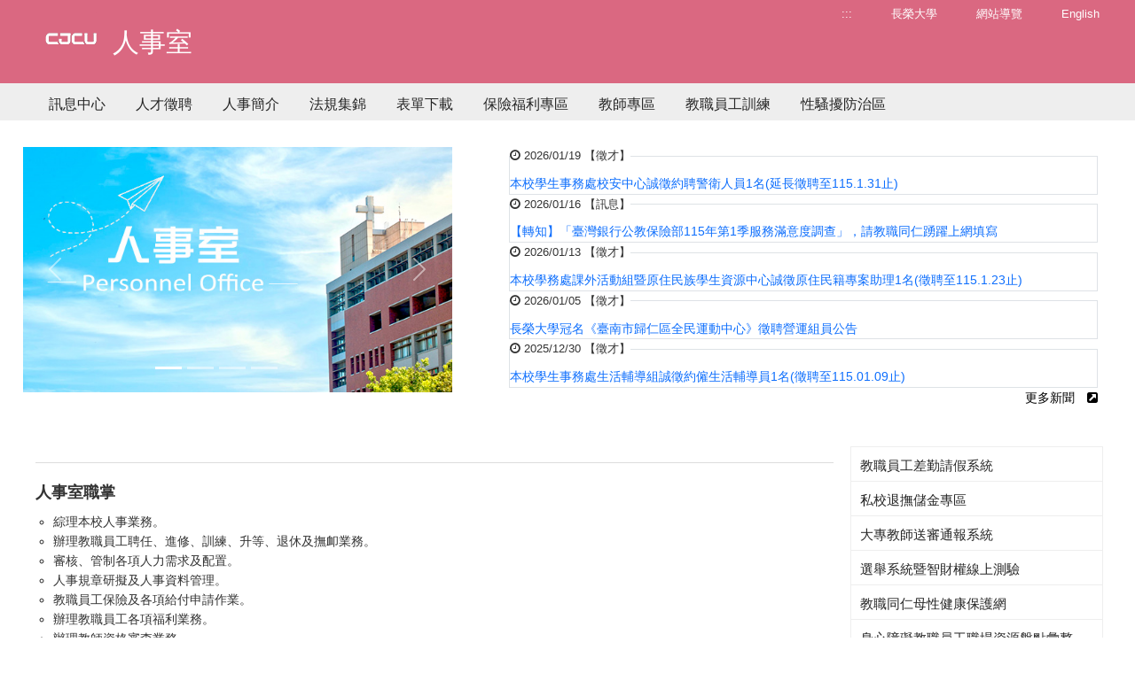

--- FILE ---
content_type: text/html; charset=utf-8
request_url: https://dweb.cjcu.edu.tw/person
body_size: 9194
content:
<!DOCTYPE html>
<html lang="zh-TW">
<head>
    <meta charset="UTF-8">
    <meta http-equiv="X-UA-Compatible" content="IE=edge">
    <meta name="viewport" content="width=device-width, initial-scale=1">
    <link rel="icon" href="/images/icon/favicon01.ico">

        <meta name="description" content="&#x9577;&#x69AE;&#x5927;&#x5B78;-&#x4EBA;&#x4E8B;&#x5BA4; | &#x9577;&#x69AE;&#x5927;&#x5B78;&#x69AE;&#x7372;&#x300C;&#x570B;&#x5BB6;&#x54C1;&#x8CEA;&#x734E;-&#x6C38;&#x7E8C;&#x767C;&#x5C55;&#x5178;&#x7BC4;&#x734E;&#x300D;&#xFF0C;2026&#x5E74;&#x4E9E;&#x6D32;&#x6392;&#x540D;&#x7B2C;375&#xFF0C;2026&#x5E74;&#x4E16;&#x754C;&#x6392;&#x540D;1201&#x2013;1400&#xFF0C;THE 2025&#x4E16;&#x754C;&#x5927;&#x5B78;&#x5F71;&#x97FF;&#x529B;&#x540D;&#x5217;801&#x2013;1000&#x540D;&#xFF0C;&#x6301;&#x7E8C;&#x6DF1;&#x8015;&#x5728;&#x5730;&#x9023;&#x7D50;&#x570B;&#x969B;&#xFF0C;&#x6210;&#x70BA;&#x6C38;&#x7E8C;&#x767C;&#x5C55;&#x5178;&#x7BC4;&#x5927;&#x5B78;" />
    <meta name="keywords" content="人事室,長榮大學,永續發展典範,綠色大學,永續發展,基督教大學,社會責任,CJCU,台南,Tainan">
    <meta name="author" content="長榮大學 人事室" />
    <meta name="robots" content="all" />
    <meta property="og:url" content="https://dweb.cjcu.edu.tw/person" />
    <meta property="og:site_name" content="長榮大學 人事室">
        <meta property="og:title" content="長榮大學 人事室" />
        <title>長榮大學 人事室</title>
        <meta property="og:description" content="&#x9577;&#x69AE;&#x5927;&#x5B78;-&#x4EBA;&#x4E8B;&#x5BA4; | &#x9577;&#x69AE;&#x5927;&#x5B78;&#x69AE;&#x7372;&#x300C;&#x570B;&#x5BB6;&#x54C1;&#x8CEA;&#x734E;-&#x6C38;&#x7E8C;&#x767C;&#x5C55;&#x5178;&#x7BC4;&#x734E;&#x300D;&#xFF0C;2026&#x5E74;&#x4E9E;&#x6D32;&#x6392;&#x540D;&#x7B2C;375&#xFF0C;2026&#x5E74;&#x4E16;&#x754C;&#x6392;&#x540D;1201&#x2013;1400&#xFF0C;THE 2025&#x4E16;&#x754C;&#x5927;&#x5B78;&#x5F71;&#x97FF;&#x529B;&#x540D;&#x5217;801&#x2013;1000&#x540D;&#xFF0C;&#x6301;&#x7E8C;&#x6DF1;&#x8015;&#x5728;&#x5730;&#x9023;&#x7D50;&#x570B;&#x969B;&#xFF0C;&#x6210;&#x70BA;&#x6C38;&#x7E8C;&#x767C;&#x5C55;&#x5178;&#x7BC4;&#x5927;&#x5B78;" />
    <meta property="og:image" content="https://dweb.cjcu.edu.tw/ShepherdFiles/B1600/Logo/20250226190458535.jpg" />
    <meta property="og:type" content="website" />

    <link href="/css/styles/style.css?ver=20230704" rel="stylesheet" />
    <link href="/css/styles/color01.css?ver=20230704" rel="stylesheet" />
    <link href="/lib/font-awesome/css/font-awesome.min.css" rel="stylesheet" />

    <link href="/lib/main/css/aos.css" rel="stylesheet">
    <link href="/lib/main/css/main.css?ver=20230704" rel="stylesheet">
    <link href="/css/pagestyles/freshman.css?version=2023061201" rel="stylesheet" />
    <script src="/js/Scripts/jquery-3.7.1.min.js"></script>
    <script src="/js/Scripts/weya.js"></script>
    <script src="/lib/main/js/aos.js"></script>
    <script src="/lib/main/js/swiper-bundle.min.js"></script>
    <script src="/lib/main/js/main.js"></script>

    <script type="text/javascript">

        window.addEventListener("load", (event) => {
            mobile();
        });

        addEventListener("keydown", (event) => {
            // ALT + "C"
            if (event.altKey && event.keyCode === 67) {
                $('#AC').show();
                $('html, body').animate({
                    // 滾動條位置設置為錨點 "C" 的位置
                    scrollTop: $('#AC').offset().top - 200
                },); // 0 表示滾動不需要花費時間
                event.preventDefault(); // 阻止預設的滾動行為
            }
        });

        $(function () {
            var parent_id = $('.active').attr("data-parent_id");
            $("#" + parent_id).addClass("nav_selected");
        });

        function mobile() {

            if ($(window).width() < 1024 && $('#mobile-btn').length == 0) {
                //mobile menu
                0 === $('#mobile-btn').length && $('body').append('<div id="mobile-btn"><div><span></span></div></div><div class="accordion mobile-menu" id="mobile"><p> </p></div><div class="mobile-bg"></div>');
                $(".accordion dd").hide();
                $('#mobile').append("<dl><dt class='no-child'><a href='/person/sitemap' title='網站導覽'>網站導覽</a></dt></dl><dl><dt class='no-child'><a href='?lang=en' title='English'>English</a></dt></dl><dl><dt class='no-child'><a href='/person/main' title='訊息中心'>訊息中心</a></dt></dl><dl><dt class='no-child'><a href='/person/article/3414' title='人才徵聘'>人才徵聘</a></dt></dl><dl><dt class='no-child'><a href='/person/staff/' title='人事簡介'>人事簡介</a></dt></dl><dl><dt class='no-child'><a href='/person/article/3424' title='法規集錦'>法規集錦</a></dt></dl><dl><dt class='no-child'><a href='/person/files/920' title='表單下載'>表單下載</a></dt></dl><dl><dt class='no-child'><a href='/person/article/3439' title='保險福利專區'>保險福利專區</a></dt></dl><dl><dt class='no-child'><a href='/person/article/3408' title='教師專區'>教師專區</a></dt></dl><dl><dt class='no-child'><a href='/person/news/44708' title='教職員工訓練'>教職員工訓練</a></dt></dl><dl><dt class='no-child'><a href='/person/article/3444' title='性騷擾防治區'>性騷擾防治區</a></dt></dl>");
                $('#mobile-btn').on("click", function () {
                    $('.mobile-bg').hide();
                    var switchBtn = $('.mobile-menu');
                    if (switchBtn.hasClass('btn-open')) {
                        //close
                        $('.mobile-menu').animate({ right: -250 }, 300).removeClass('btn-open');
                        $('#mobile-btn').removeClass('active'); //menu active
                    } else {
                        //open
                        $('.mobile-menu').animate({ right: 0 }, 300).addClass('btn-open');
                        $('#mobile-btn').addClass('active'); //menu active
                        $('.mobile-bg').fadeIn()
                    }
                });
                $('.mobile-bg').on("click", function () {
                    $('.mobile-bg').hide();
                    $('.mobile-menu').animate({ right: -250 }, 300).removeClass('btn-open');
                    $('#mobile-btn').removeClass('active'); //menu word
                });
            }
        }
    </script>
    <!-- Global site tag (gtag.js) - Google Ads: 761907490 廣告-->
    <script async src="https://www.googletagmanager.com/gtag/js?id=AW-761907490"></script>
    <script>
        window.dataLayer = window.dataLayer || [];
        function gtag() { dataLayer.push(arguments); }
        gtag('js', new Date());
        gtag('config', 'AW-761907490');
    </script>
    <!-- Global site tag (gtag.js) - Google Analytics DWEB-->
    <script async src="https://www.googletagmanager.com/gtag/js?id=UA-130210965-4"></script>
    <script>
        window.dataLayer = window.dataLayer || [];
        function gtag() { dataLayer.push(arguments); }
        gtag('js', new Date());
        gtag('config', 'UA-130210965-4');
    </script>
</head>
<body>

            <header>
                <div class="header-wrap">
                    <div class="width" style="">
                        <a href="#main_content" id="gotocenter" title="移至主要內容" class="sr-only sr-only-focusable">移至主要內容</a>
                        <a href="/person" title="人事室" class="logo hrefTitle">
                                <img src="/ShepherdFiles/B1600/Logo/20220428085331811.png" style="float:left" alt="長榮大學 人事室" />
                            <div class="spanTitle">
                                    <span class="hero-title" style="float:left;">人事室</span>
                            </div>
                        </a>
                        <div class="right">
                            <ul class="common">
                                <li><a href="#U" id="AU" name="U" title="上方功能區塊" accesskey="U">:::</a></li>
                                <li><a href="http://cjcu.tw" target="_blank">長榮大學</a></li>
                                <li><a href="/person/sitemap" title="&#x7DB2;&#x7AD9;&#x5C0E;&#x89BD;">&#x7DB2;&#x7AD9;&#x5C0E;&#x89BD;</a></li>
                                        <li>
                                            <a href="?lang=en">English</a>
                                        </li>
                            </ul>
                        </div>
                        <div class="cleaner"></div>
                    </div>

                            <div class="gray-bg">
                                <div class="width">
                                    <ul id="oe_menu" class="oe_menu">
                                            <li>
                                                <a id='nav_01' href="/person/main" >訊息中心</a>
                                            </li>
                                            <li>
                                                <a id='nav_5579' href="/person/article/3414"  >人才徵聘</a>
                                            </li>
                                            <li>
                                                <a id='nav_5304' href="/person/staff/"  >人事簡介</a>
                                            </li>
                                            <li>
                                                <a id='nav_5564' href="/person/article/3424"  >法規集錦</a>
                                            </li>
                                            <li>
                                                <a id='nav_5573' href="/person/files/920"  >表單下載</a>
                                            </li>
                                            <li>
                                                <a id='nav_5581' href="/person/article/3439"  >保險福利專區</a>
                                            </li>
                                            <li>
                                                <a id='nav_5584' href="/person/article/3408"  >教師專區</a>
                                            </li>
                                            <li>
                                                <a id='nav_5580' href="/person/news/44708"  >教職員工訓練</a>
                                            </li>
                                            <li>
                                                <a id='nav_5582' href="/person/article/3444"  >性騷擾防治區</a>
                                            </li>
                                    </ul>
                                </div>
                            </div>
                </div>
            </header>
    <div class="width cc" id="featured">
        <div class="row container-fluid" id="main_content">
<head>
    <link href="/lib/bootstrap-5.1.3/css/bootstrap-5.0.2.css" rel="stylesheet" />
    <link href="/css/styles/color01.css?version=2023011801" rel="stylesheet" />
    <style>
        .serviceIcon {
            background-color: #fff;
            color: #555555;
            font-size: 1.8rem;
        }

        .legend {
            border-bottom: none;
        }

        .iconBox:hover {
            border-color: #fff;
            box-shadow: 0px 0 30px 0 rgba(0, 0, 0, 0.2);
            transform: translateY(-3px);
        }
    </style>
</head>

        <div class="bs5">
            <div class="row gx-4 gx-lg-5 align-items-center my-4">
                <div class="col-xs-12 col-sm-12 col-md-12 col-lg-5">
                    <div id="carouselExampleCaptions" class="carousel slide" data-bs-ride="carousel">
                        <div class="carousel-indicators">
                            <button type="button" data-bs-target="#carouselExampleCaptions" data-bs-slide-to="0" class="active" aria-current="true" aria-label="Slide 1"></button>
                            <button type="button" data-bs-target="#carouselExampleCaptions" data-bs-slide-to="1" aria-label="Slide 2"></button>
                            <button type="button" data-bs-target="#carouselExampleCaptions" data-bs-slide-to="2" aria-label="Slide 3"></button>
                            <button type="button" data-bs-target="#carouselExampleCaptions" data-bs-slide-to="3" aria-label="Slide 4"></button>
                        </div>
                        <div class="carousel-inner">
                                    <div class="carousel-item  active">

                                        <a target="_blank" href="">

                                            <img src="/ShepherdFiles/B1600/Logo/20250226190458535.jpg" class="d-block w-100" alt="">
                                            <div class="carousel-caption d-none d-md-block">

                                                    <div class="text">&nbsp;</div>
                                            </div>


                                        </a>
                                    </div>
                                    <div class="carousel-item ">

                                        <a target="_blank" href="">

                                            <img src="/ShepherdFiles/B1600/Logo/20250226190458188.jpg" class="d-block w-100" alt="">
                                            <div class="carousel-caption d-none d-md-block">

                                                    <div class="text">&nbsp;</div>
                                            </div>


                                        </a>
                                    </div>
                                    <div class="carousel-item ">

                                        <a target="_blank" href="">

                                            <img src="/ShepherdFiles/B1600/Logo/20250226190458454.jpg" class="d-block w-100" alt="">
                                            <div class="carousel-caption d-none d-md-block">

                                                    <div class="text">&nbsp;</div>
                                            </div>


                                        </a>
                                    </div>
                                    <div class="carousel-item ">

                                        <a target="_blank" href="">

                                            <img src="/ShepherdFiles/B1600/Logo/2025022619045896.jpg" class="d-block w-100" alt="">
                                            <div class="carousel-caption d-none d-md-block">

                                                    <div class="text">&nbsp;</div>
                                            </div>


                                        </a>
                                    </div>
                        </div>
                        <button class="carousel-control-prev" type="button" data-bs-target="#carouselExampleCaptions" data-bs-slide="prev">
                            <span class="carousel-control-prev-icon" aria-hidden="true"></span>
                            <span class="visually-hidden">Previous</span>
                        </button>
                        <button class="carousel-control-next" type="button" data-bs-target="#carouselExampleCaptions" data-bs-slide="next">
                            <span class="carousel-control-next-icon" aria-hidden="true"></span>
                            <span class="visually-hidden">Next</span>
                        </button>
                    </div>
                </div>
                <div class="col-xs-12 col-sm-12 col-md-12 col-lg-7">
                        <div class="card-body">
                                        <fieldset class="border " style="padding:0.05rem"><legend class="legend float-none w-auto " style="font-size: 10pt;"><i class="fa fa-clock-o" aria-hidden="true" style="margin-right:5px"></i>2026/01/19  【徵才】</legend><div> <a target="news" href="/person/news/54233" style="text-decoration: none;">&#x672C;&#x6821;&#x5B78;&#x751F;&#x4E8B;&#x52D9;&#x8655;&#x6821;&#x5B89;&#x4E2D;&#x5FC3;&#x8AA0;&#x5FB5;&#x7D04;&#x8058;&#x8B66;&#x885B;&#x4EBA;&#x54E1;1&#x540D;(&#x5EF6;&#x9577;&#x5FB5;&#x8058;&#x81F3;115.1.31&#x6B62;)</a></div> </fieldset>
                                        <fieldset class="border " style="padding:0.05rem"><legend class="legend float-none w-auto " style="font-size: 10pt;"><i class="fa fa-clock-o" aria-hidden="true" style="margin-right:5px"></i>2026/01/16  【訊息】</legend><div> <a target="news" href="/person/news/54231" style="text-decoration: none;">&#x3010;&#x8F49;&#x77E5;&#x3011;&#x300C;&#x81FA;&#x7063;&#x9280;&#x884C;&#x516C;&#x6559;&#x4FDD;&#x96AA;&#x90E8;115&#x5E74;&#x7B2C;1&#x5B63;&#x670D;&#x52D9;&#x6EFF;&#x610F;&#x5EA6;&#x8ABF;&#x67E5;&#x300D;&#xFF0C;&#x8ACB;&#x6559;&#x8077;&#x540C;&#x4EC1;&#x8E34;&#x8E8D;&#x4E0A;&#x7DB2;&#x586B;&#x5BEB;</a></div> </fieldset>
                                        <fieldset class="border " style="padding:0.05rem"><legend class="legend float-none w-auto " style="font-size: 10pt;"><i class="fa fa-clock-o" aria-hidden="true" style="margin-right:5px"></i>2026/01/13  【徵才】</legend><div> <a target="news" href="/person/news/54178" style="text-decoration: none;">&#x672C;&#x6821;&#x5B78;&#x52D9;&#x8655;&#x8AB2;&#x5916;&#x6D3B;&#x52D5;&#x7D44;&#x66A8;&#x539F;&#x4F4F;&#x6C11;&#x65CF;&#x5B78;&#x751F;&#x8CC7;&#x6E90;&#x4E2D;&#x5FC3;&#x8AA0;&#x5FB5;&#x539F;&#x4F4F;&#x6C11;&#x7C4D;&#x5C08;&#x6848;&#x52A9;&#x7406;1&#x540D;(&#x5FB5;&#x8058;&#x81F3;115.1.23&#x6B62;)</a></div> </fieldset>
                                        <fieldset class="border " style="padding:0.05rem"><legend class="legend float-none w-auto " style="font-size: 10pt;"><i class="fa fa-clock-o" aria-hidden="true" style="margin-right:5px"></i>2026/01/05  【徵才】</legend><div> <a target="news" href="/person/news/54097" style="text-decoration: none;">&#x9577;&#x69AE;&#x5927;&#x5B78;&#x51A0;&#x540D;&#x300A;&#x81FA;&#x5357;&#x5E02;&#x6B78;&#x4EC1;&#x5340;&#x5168;&#x6C11;&#x904B;&#x52D5;&#x4E2D;&#x5FC3;&#x300B;&#x5FB5;&#x8058;&#x71DF;&#x904B;&#x7D44;&#x54E1;&#x516C;&#x544A;</a></div> </fieldset>
                                        <fieldset class="border " style="padding:0.05rem"><legend class="legend float-none w-auto " style="font-size: 10pt;"><i class="fa fa-clock-o" aria-hidden="true" style="margin-right:5px"></i>2025/12/30  【徵才】</legend><div> <a target="news" href="/person/news/54021" style="text-decoration: none;">&#x672C;&#x6821;&#x5B78;&#x751F;&#x4E8B;&#x52D9;&#x8655;&#x751F;&#x6D3B;&#x8F14;&#x5C0E;&#x7D44;&#x8AA0;&#x5FB5;&#x7D04;&#x50F1;&#x751F;&#x6D3B;&#x8F14;&#x5C0E;&#x54E1;1&#x540D;(&#x5FB5;&#x8058;&#x81F3;115.01.09&#x6B62;)</a></div> </fieldset>
                            <a style="text-decoration: none;color:#000000;float:right " title="更多新聞" href="/person/newscenter/">
                                更多新聞
                                <i class="fa fa-external-link-square padded-l10" aria-hidden="true"></i>
                            </a>
                        </div>
                </div>
            </div>
        </div>
<script src="/js/Scripts/slick.js"></script>
<script src="/lib/bootstrap-5.1.3/js/bootstrap.js"></script>
<script src="/lib/main/js/bootstrap.bundle.min.js"></script>
<script>
    $(function () {
        $('.slider').not('.slick-initialized').slick({
            centerMode: true,
            dots: true,
            centerPadding: '285px', /* HACK: slider 兩側圖片的寬度 */
            slidesToShow: 1,
            slidesToScroll: 1,
            infinite: true,
            autoplay: true,
            autoplaySpeed: 4000,
            responsive: [{
                breakpoint: 1024, /* HACK:slider的大圖responsive規範*/
                settings: {
                    arrows: false,
                    centerMode: false,
                    centerPadding: '0',
                    slidesToShow: 1
                }
            }]
        });
    });
</script><div class="width padded-t20">
    <div class="col-sm-9 col-xs-12 nopa-l nopa-r">
        <a href="#C" title="中央內容區塊" id="AC" accesskey="C" name="C" style="display:none">:::</a>
            <div id="aboutus">
                <div>
<hr>
<p><span style="font-size:18px"><span style="color:#333333"><strong>人事室職掌</strong></span></span></p>

<ul>
	<li><span style="color:#333333"><span style="font-size:14px">綜理本校人事業務。</span></span></li>
	<li><span style="color:#333333"><span style="font-size:14px">辦理教職員工聘任、進修、訓練、升等、退休及撫卹業務。</span></span></li>
	<li><span style="color:#333333"><span style="font-size:14px">審核、管制各項人力需求及配置。</span></span></li>
	<li><span style="color:#333333"><span style="font-size:14px">人事規章研擬及人事資料管理。</span></span></li>
	<li><span style="color:#333333"><span style="font-size:14px">教職員工保險及各項給付申請作業。</span></span></li>
	<li><span style="color:#333333"><span style="font-size:14px">辦理教職員工各項福利業務。</span></span></li>
	<li><span style="color:#333333"><span style="font-size:14px">辦理教師資格審查業務。</span></span></li>
	<li><span style="color:#333333"><span style="font-size:14px">辦理外籍教師工作許可函申請業務。</span></span></li>
	<li><span style="color:#333333"><span style="font-size:14px">辦理職工服務成績考核。</span></span></li>
	<li><span style="color:#333333"><span style="font-size:14px">其他與人事業務有關事項。</span></span></li>
</ul>
</div>

<hr>
<div class="col-sm-4">
<div data-aos="fade-right" style="background-color:#d99b68; border-image:none; border:2px outset currentColor">
<h4><span style="color:#333333"><strong>老師您想了解...</strong></span></h4>

<div style="background-color:#fce6e9"><span style="color:# 333333">&laquo; 教師評鑑 (</span><a href="https://dweb.cjcu.edu.tw/person/article/3412" target="_blank"><span style="color:#333333"><strong>法規</strong></span></a><strong><span style="color:#333333"> | </span><a href="https://dweb.cjcu.edu.tw/person/article/3412" target="_blank"><span style="color:#333333">表單</span></a></strong><span style="color:#333333">)</span></div>

<div style="background-color:#fce6e9"><span style="color:#333333">&laquo; 教師資格審定 (</span><a href="https://dweb.cjcu.edu.tw/person/article/3408" target="_blank"><span style="color:#333333"><strong>法規</strong></span></a><strong><span style="color:#333333"> | </span><a href="https://dweb.cjcu.edu.tw/person/files/948" target="_blank"><span style="color:#333333">表單</span></a></strong><span style="color:#333333">)</span></div>

<div style="background-color:#fce6e9"><span style="color:#333333">&laquo; 差勤請假 (</span><a href="http://afl.cjcu.edu.tw/" target="_blank"><span style="color:#333333"><strong>系統</strong></span></a><strong><span style="color:#333333"> | </span><a href="https://dweb.cjcu.edu.tw/person/article/3425" target="_blank"><span style="color:#333333"> 法規</span></a><span style="color:#333333"> | </span><a href="https://dweb.cjcu.edu.tw/person/files/921" target="_blank"><span style="color:#333333">表單</span></a></strong><span style="color:#333333">)</span></div>

<div style="background-color:#fce6e9"><span style="color:#333333">&laquo; 教師進修研究 (</span><a href="https://dweb.cjcu.edu.tw/person/article/3416" target="_blank"><span style="color:#333333"><strong>法規</strong></span></a><strong><span style="color:#333333"> | </span><a href="https://dweb.cjcu.edu.tw/person/files/920" target="_blank"><span style="color:#333333">表單</span></a></strong><span style="color:#333333">)</span></div>

<div style="background-color:#fce6e9"><span style="color:#333333">&laquo; 教師</span>敘薪、退休及資遣&nbsp;<span style="color:#333333">(</span><a href="https://dweb.cjcu.edu.tw/person/article/3435" target="_blank"><span style="color:#333333"><strong>法規</strong></span></a><strong><span style="color:#333333"> | </span><a href="https://dweb.cjcu.edu.tw/person/files/923" target="_blank"><span style="color:#333333">表單</span></a></strong><span style="color:#333333">)</span></div>

<div style="background-color:#fce6e9"><span style="color:#333333">&laquo;&nbsp;</span>教師保險及福利&nbsp;<span style="color:#333333">(</span><strong><a href="https://dweb.cjcu.edu.tw/person/article/3440"><span style="color:#333333">說明</span></a><span style="color:#333333"> |&nbsp;</span><a href="https://dweb.cjcu.edu.tw/person/article/3425" target="_blank"><span style="color:#333333"> 法規</span></a><span style="color:#333333"> | </span><a href="https://dweb.cjcu.edu.tw/person/files/922" target="_blank"><span style="color:#333333">表單</span></a></strong><span style="color:#333333">)</span></div>
</div>
</div>

<div class="col-sm-4">
<div data-aos="fade-right" style="background-color:#b07c87; border-image:none; border:2px outset currentColor">
<h4><span style="color:#333333"><strong>同仁您想了解...</strong></span></h4>

<div style="background-color:#fce6e9"><span style="color:#333333">&laquo;&nbsp;</span>職員任用、陞遷、輪調&nbsp;<span style="color:#333333">(</span><a href="https://dweb.cjcu.edu.tw/person/article/3407" target="_blank"><span style="color:#333333"><strong>法規</strong></span></a><strong><span style="color:#333333"> | </span><a href="https://dweb.cjcu.edu.tw/person/files/935" target="_blank"><span style="color:#333333">表單</span></a></strong><span style="color:#333333">)</span></div>

<div style="background-color:#fce6e9"><span style="color:#333333">&laquo;&nbsp;</span>職員考核、獎懲&nbsp;<span style="color:#333333">(</span><a href="https://dweb.cjcu.edu.tw/person/article/3423" target="_blank"><span style="color:#333333"><strong>法規</strong></span></a><strong><span style="color:#333333"> | </span><a href="https://dweb.cjcu.edu.tw/person/files/935" target="_blank"><span style="color:#333333">表單</span></a></strong><span style="color:#333333">)</span></div>

<div style="background-color:#fce6e9"><span style="color:#333333">&laquo; 差勤請假 (</span><a href="http://afl.cjcu.edu.tw/" target="_blank"><span style="color:#333333"><strong>系統</strong></span></a><strong><span style="color:#333333"> | </span><a href="https://dweb.cjcu.edu.tw/person/article/3425" target="_blank"><span style="color:#333333"> 法規</span></a><span style="color:#333333"> | </span><a href="https://dweb.cjcu.edu.tw/person/files/921" target="_blank"><span style="color:#333333">表單</span></a></strong><span style="color:#333333">)</span></div>

<div style="background-color:#fce6e9"><span style="color:#333333">&laquo;&nbsp;</span>職員進修&nbsp;<span style="color:#333333">(</span><strong><a href="https://dweb.cjcu.edu.tw/person/article/3416"><span style="color:#333333">法規</span></a><span style="color:#333333"> | </span><a href="https://dweb.cjcu.edu.tw/person/files/920" target="_blank"><span style="color:#333333">表單</span></a></strong><span style="color:#333333">)</span></div>

<div style="background-color:#fce6e9"><span style="color:#333333">&laquo; 職員</span>敘薪、退休及資遣&nbsp;<span style="color:#333333">(</span><a href="https://dweb.cjcu.edu.tw/person/article/3435" target="_blank"><span style="color:#333333"><strong>法規</strong></span></a><strong><span style="color:#333333"> | </span><a href="https://dweb.cjcu.edu.tw/person/files/923" target="_blank"><span style="color:#333333">表單</span></a></strong><span style="color:#333333">)</span></div>

<div style="background-color:#fce6e9"><span style="color:#333333">&laquo;&nbsp;</span><span style="color:#333333">職員保險及福利&nbsp;</span><span style="color:#333333">(</span><strong><a href="https://dweb.cjcu.edu.tw/person/article/3440"><span style="color:#333333">說明 </span></a></strong><span style="color:#333333"><strong>|&nbsp;</strong></span><strong><a href="https://dweb.cjcu.edu.tw/person/article/3425" target="_blank"><span style="color:#333333"> 法規</span></a><span style="color:#333333"> | </span><a href="https://dweb.cjcu.edu.tw/person/files/922" target="_blank"><span style="color:#333333">表單</span></a></strong><span style="color:#333333">)</span></div>
</div>
</div>

<div class="col-sm-4">
<div data-aos="fade-right" style="background-color:#a9d9d6; border-image:none; border:2px outset currentColor">
<h4><span style="color:#333333"><strong>同學您想了解...</strong></span></h4>

<div style="background-color:#fce6e9"><span style="color:#333333">&laquo;&nbsp;</span><a href="https://dweb.cjcu.edu.tw/person/files/945"><span style="color:#333333">學生兼任助理相關法規</span></a></div>

<div style="background-color:#fce6e9"><span style="color:#333333">&laquo;&nbsp;</span><a href="https://dweb.cjcu.edu.tw/person/files/945"><span style="color:#333333">勞僱型兼任助理聘任</span></a></div>

<div style="background-color:#fce6e9"><span style="color:#333333">&laquo;&nbsp;</span><a href="https://dweb.cjcu.edu.tw/person/files/945"><span style="color:#333333">勞僱型兼任助理離職</span></a></div>

<div style="background-color:#fce6e9"><span style="color:#333333">&laquo;&nbsp;</span><a href="https://dweb.cjcu.edu.tw/person/files/945"><span style="color:#333333">勞保、健保、勞退提撥級距</span></a></div>

<div style="background-color:#fce6e9"><span style="color:#333333">&laquo;&nbsp;</span><a href="https://dweb.cjcu.edu.tw/person/files/945"><span style="color:#333333">學生兼任助理</span></a><span style="color:#333333">Q&amp;A</span></div>

<div style="background-color:#fce6e9"><span style="color:#333333">&laquo;&nbsp;</span><a href="https://dweb.cjcu.edu.tw/person/files/945"><span style="color:#333333">學生兼任助理相關</span></a><span style="color:#333333">參考資訊</span></div>
</div>
</div>

                <div class="cleaner padded-t10"></div>
            </div>
    </div>
        <div class="col-sm-3 col-xs-12 nopa-r">
            <div class="link">
                <ul>
                        <li><a class="" href="http://afl.cjcu.edu.tw"  target=&#x27;_blank&#x27;>教職員工差勤請假系統</a></li>
                        <li><a class="external-link" href="http://www1.t-service.org.tw/"  target=&#x27;_blank&#x27;>私校退撫儲金專區</a></li>
                        <li><a class="external-link" href="https://www.schprs.edu.tw/wSite/Control?function=IndexPage"  target=&#x27;_blank&#x27;>大專教師送審通報系統</a></li>
                        <li><a class="external-link" href="http://210.70.183.33/OVS/WindowForm/VS0110M.aspx"  target=&#x27;_blank&#x27;>選舉系統暨智財權線上測驗</a></li>
                        <li><a class="external-link" href="https://docs.google.com/forms/d/e/1FAIpQLSe4y9jVffU4xdbaQvRL8WbS-WnvIy12-nFdyT1wF-WwzIj05Q/viewform"  target=&#x27;_blank&#x27;>教職同仁母性健康保護網</a></li>
                        <li><a class="" href="/person/news/35827" >身心障礙教職員工職場資源盤點彙整</a></li>
                        <li><a class="" href="/person/news/42467" >人權政策及職場多元化宣示</a></li>
                        <li><a class="external-link" href="https://gec.ey.gov.tw/Page/C68ADE5E3C3CB746"  target=&#x27;_blank&#x27;>性別友善職場</a></li>
                        <li><a class="" href="/person/article/3448" >教職員工教育訓練</a></li>
                </ul>
            </div>
        </div>
        <div class="cleaner padded-b10"></div>
</div>

<script type="text/javascript">
    $(document).ready(function () {
        if ($(window).width() < 1024 && $('#mobile-btn').length == 0) {
            /*手機版調整*/
            $("#aboutus img").removeAttr('height').removeAttr('width').removeAttr('style');
            $("#aboutus table").removeAttr('height').removeAttr('width').removeAttr('style');
            $("#aboutus iframe").removeAttr('height').removeAttr('width').removeAttr('style');
            $("#aboutus table").addClass("table");
            $("#aboutus iframe").addClass("iframeWrapper");
        }
        $("#aboutus img").addClass("img-responsive").addClass("img-rounded").css({ 'display': 'block', 'max-width': '98%', 'height': 'auto' });
        $("#aboutus a").addClass("link");
        $("#aboutus ul li").css({ 'margin-left': '20px', 'padding-left': '0px', 'list-style-type': 'circle' });
        $("#aboutus ol li").css({ 'margin-left': '20px', 'padding-left': '0px', 'list-style-type': 'decimal' });
    });
</script>        </div>
        <div class="push"></div>
    </div>
            <footer>
                <div class="width">
                    <div class="row">
                        <div class="col-xs-12 col-sm-6">
                            <div class="foot-left">
                                    <ul>
                                        <li class="hidden-xs"><a href="#Z" id="AZ" title="下方功能區塊" accesskey="Z" name="Z">:::</a> Copyright © 長榮大學 人事室</li>
                                        <li>711301 台南市歸仁區長大路1號</li>
                                        

                                                <li>
                                                      行政大樓3樓
                                                </li>
                                        
                                        <li>
                                                <span class="hidden-xs">電話</span>
                                                    <span>(06)2785123#1080~#1089</span>
                                            <span class="hidden-xs">
                                                    <span class="padded-l20">&#x50B3;&#x771F;&nbsp;(06)2785595</span>
                                            </span>
                                        </li>
                                        <li>
                                            <span>person@mail.cjcu.edu.tw</span>
                                        </li>
                                    </ul>
                            </div>
                        </div>
                        <div class="col-xs-12 col-sm-6">
                            <div class="foot-right">
                                <ul>
                                    <li class="hidden-xs">
                                        &nbsp;
                                    </li>
                                    <li>
                                        <a target="_blank" href="http://www.cjcu.edu.tw/isms">資安政策</a>
                                        <span>‧</span>
                                        <a target="_blank" href="http://www.cjcu.edu.tw/pims">隱私權</a>
                                        <span>‧</span>
                                            <a href="/Home/Counter?site_no=B1600" target="_blank">瀏覽人次 1321550</a>
                                    </li>
                                    <li class="hidden-xs"><span title="短網址">http://cjcu.tw/d/person</span></li>
                                    <li class="hidden-xs">
                                        <a href="/siteManage/index">後台管理</a>
                                    </li>
                                </ul>
                            </div>
                        </div>
                    </div>
                </div>
                <div class="cleaner"></div>
            </footer>
    <a id="top" title="向上滑動"></a>

</body>
</html>

--- FILE ---
content_type: text/css
request_url: https://dweb.cjcu.edu.tw/lib/bootstrap-5.1.3/css/bootstrap-5.0.2.css
body_size: 43304
content:
@charset "UTF-8";

.bs5 {
    /*!
  * Bootstrap v5.0.2 (https://getbootstrap.com/)
  * Copyright 2011-2021 The Bootstrap Authors
  * Copyright 2011-2021 Twitter, Inc.
  * Licensed under MIT (https://github.com/twbs/bootstrap/blob/main/LICENSE)
  */
    /* rtl:raw:
  [type="tel"],
  [type="url"],
  [type="email"],
  [type="number"] {
    direction: ltr;
  }
  */
    /* rtl:begin:ignore */
    /* rtl:end:ignore */
    /* rtl:options: {
    "autoRename": true,
    "stringMap":[ {
      "name"    : "prev-next",
      "search"  : "prev",
      "replace" : "next"
    } ]
  } */
    /* rtl:begin:remove */
    /* rtl:end:remove */
}

    .bs5 :root {
        --bs-blue: #0d6efd;
        --bs-indigo: #6610f2;
        --bs-purple: #6f42c1;
        --bs-pink: #d63384;
        --bs-red: #dc3545;
        --bs-orange: #fd7e14;
        --bs-yellow: #ffc107;
        --bs-green: #198754;
        --bs-teal: #20c997;
        --bs-cyan: #0dcaf0;
        --bs-white: #fff;
        --bs-gray: #6c757d;
        --bs-gray-dark: #343a40;
        --bs-primary: #0d6efd;
        --bs-secondary: #6c757d;
        --bs-success: #198754;
        --bs-info: #0dcaf0;
        --bs-warning: #ffc107;
        --bs-danger: #dc3545;
        --bs-light: #f8f9fa;
        --bs-dark: #212529;
        --bs-font-sans-serif: system-ui, -apple-system, "Segoe UI", Roboto, "Helvetica Neue", Arial, "Noto Sans", "Liberation Sans", sans-serif, "Apple Color Emoji", "Segoe UI Emoji", "Segoe UI Symbol", "Noto Color Emoji";
        --bs-font-monospace: SFMono-Regular, Menlo, Monaco, Consolas, "Liberation Mono", "Courier New", monospace;
        --bs-gradient: linear-gradient(180deg, rgba(255, 255, 255, 0.15), rgba(255, 255, 255, 0));
    }

    .bs5 *,
    .bs5 *::before,
    .bs5 *::after {
        box-sizing: border-box;
    }

@media (prefers-reduced-motion: no-preference) {
    .bs5 :root {
        scroll-behavior: smooth;
    }
}

.bs5 body {
    margin: 0;
    font-family: var(--bs-font-sans-serif);
    font-size: 1rem;
    font-weight: 400;
    line-height: 1.5;
    color: #212529;
    background-color: #fff;
    -webkit-text-size-adjust: 100%;
    -webkit-tap-highlight-color: rgba(0, 0, 0, 0);
}

.bs5 hr {
    margin: 1rem 0;
    color: inherit;
    background-color: currentColor;
    border: 0;
    opacity: 0.25;
}

    .bs5 hr:not([size]) {
        height: 1px;
    }

.bs5 h6, .bs5 .h6, .bs5 h5, .bs5 .h5, .bs5 h4, .bs5 .h4, .bs5 h3, .bs5 .h3, .bs5 h2, .bs5 .h2, .bs5 h1, .bs5 .h1 {
    margin-top: 0;
    margin-bottom: 0.5rem;
    font-weight: 500;
    line-height: 1.2;
}

.bs5 h1, .bs5 .h1 {
    font-size: calc(1.375rem + 1.5vw);
}

@media (min-width: 1200px) {
    .bs5 h1, .bs5 .h1 {
        font-size: 2.5rem;
    }
}

.bs5 h2, .bs5 .h2 {
    font-size: calc(1.325rem + 0.9vw);
}

@media (min-width: 1200px) {
    .bs5 h2, .bs5 .h2 {
        font-size: 2rem;
    }
}

.bs5 h3, .bs5 .h3 {
    font-size: calc(1.3rem + 0.6vw);
}

@media (min-width: 1200px) {
    .bs5 h3, .bs5 .h3 {
        font-size: 1.75rem;
    }
}

.bs5 h4, .bs5 .h4 {
    font-size: calc(1.275rem + 0.3vw);
}

@media (min-width: 1200px) {
    .bs5 h4, .bs5 .h4 {
        font-size: 1.5rem;
    }
}

.bs5 h5, .bs5 .h5 {
    font-size: 1.25rem;
}

.bs5 h6, .bs5 .h6 {
    font-size: 1rem;
}

.bs5 p {
    margin-top: 0;
    margin-bottom: 1rem;
}

.bs5 abbr[title],
.bs5 abbr[data-bs-original-title] {
    text-decoration: underline dotted;
    cursor: help;
    text-decoration-skip-ink: none;
}

.bs5 address {
    margin-bottom: 1rem;
    font-style: normal;
    line-height: inherit;
}

.bs5 ol,
.bs5 ul {
    padding-left: 2rem;
}

.bs5 ol,
.bs5 ul,
.bs5 dl {
    margin-top: 0;
    margin-bottom: 1rem;
}

    .bs5 ol ol,
    .bs5 ul ul,
    .bs5 ol ul,
    .bs5 ul ol {
        margin-bottom: 0;
    }

.bs5 dt {
    font-weight: 700;
}

.bs5 dd {
    margin-bottom: 0.5rem;
    margin-left: 0;
}

.bs5 blockquote {
    margin: 0 0 1rem;
}

.bs5 b,
.bs5 strong {
    font-weight: bolder;
}

.bs5 small, .bs5 .small {
    font-size: 0.875em;
}

.bs5 mark, .bs5 .mark {
    padding: 0.2em;
    background-color: #fcf8e3;
}

.bs5 sub,
.bs5 sup {
    position: relative;
    font-size: 0.75em;
    line-height: 0;
    vertical-align: baseline;
}

.bs5 sub {
    bottom: -0.25em;
}

.bs5 sup {
    top: -0.5em;
}

.bs5 a {
    color: #0d6efd;
    text-decoration: underline;
}

    .bs5 a:hover {
        color: #0a58ca;
    }

    .bs5 a:not([href]):not([class]), .bs5 a:not([href]):not([class]):hover {
        color: inherit;
        text-decoration: none;
    }

.bs5 pre,
.bs5 code,
.bs5 kbd,
.bs5 samp {
    font-family: var(--bs-font-monospace);
    font-size: 1em;
    direction: ltr /* rtl:ignore */;
    unicode-bidi: bidi-override;
}

.bs5 pre {
    display: block;
    margin-top: 0;
    margin-bottom: 1rem;
    overflow: auto;
    font-size: 0.875em;
}

    .bs5 pre code {
        font-size: inherit;
        color: inherit;
        word-break: normal;
    }

.bs5 code {
    font-size: 0.875em;
    color: #d63384;
    word-wrap: break-word;
}

a > .bs5 code {
    color: inherit;
}

.bs5 kbd {
    padding: 0.2rem 0.4rem;
    font-size: 0.875em;
    color: #fff;
    background-color: #212529;
    border-radius: 0.2rem;
}

    .bs5 kbd kbd {
        padding: 0;
        font-size: 1em;
        font-weight: 700;
    }

.bs5 figure {
    margin: 0 0 1rem;
}

.bs5 img,
.bs5 svg {
    vertical-align: middle;
}

.bs5 table {
    caption-side: bottom;
    border-collapse: collapse;
}

.bs5 caption {
    padding-top: 0.5rem;
    padding-bottom: 0.5rem;
    color: #6c757d;
    text-align: left;
}

.bs5 th {
    text-align: inherit;
    text-align: -webkit-match-parent;
}

.bs5 thead,
.bs5 tbody,
.bs5 tfoot,
.bs5 tr,
.bs5 td,
.bs5 th {
    border-color: inherit;
    border-style: solid;
    border-width: 0;
}

.bs5 label {
    display: inline-block;
}

.bs5 button {
    border-radius: 0;
}

    .bs5 button:focus:not(:focus-visible) {
        outline: 0;
    }

.bs5 input,
.bs5 button,
.bs5 select,
.bs5 optgroup,
.bs5 textarea {
    margin: 0;
    font-family: inherit;
    font-size: inherit;
    line-height: inherit;
}

.bs5 button,
.bs5 select {
    text-transform: none;
}

.bs5 [role=button] {
    cursor: pointer;
}

.bs5 select {
    word-wrap: normal;
}

    .bs5 select:disabled {
        opacity: 1;
    }

.bs5 [list]::-webkit-calendar-picker-indicator {
    display: none;
}

.bs5 button,
.bs5 [type=button],
.bs5 [type=reset],
.bs5 [type=submit] {
    -webkit-appearance: button;
}

    .bs5 button:not(:disabled),
    .bs5 [type=button]:not(:disabled),
    .bs5 [type=reset]:not(:disabled),
    .bs5 [type=submit]:not(:disabled) {
        cursor: pointer;
    }

.bs5 ::-moz-focus-inner {
    padding: 0;
    border-style: none;
}

.bs5 textarea {
    resize: vertical;
}

.bs5 fieldset {
    min-width: 0;
    padding: 0;
    margin: 0;
    border: 0;
}

.bs5 legend {
    float: left;
    width: 100%;
    padding: 0;
    margin-bottom: 0.5rem;
    font-size: calc(1.275rem + 0.3vw);
    line-height: inherit;
}

@media (min-width: 1200px) {
    .bs5 legend {
        font-size: 1.5rem;
    }
}

.bs5 legend + * {
    clear: left;
}

.bs5 ::-webkit-datetime-edit-fields-wrapper,
.bs5 ::-webkit-datetime-edit-text,
.bs5 ::-webkit-datetime-edit-minute,
.bs5 ::-webkit-datetime-edit-hour-field,
.bs5 ::-webkit-datetime-edit-day-field,
.bs5 ::-webkit-datetime-edit-month-field,
.bs5 ::-webkit-datetime-edit-year-field {
    padding: 0;
}

.bs5 ::-webkit-inner-spin-button {
    height: auto;
}

.bs5 [type=search] {
    outline-offset: -2px;
    -webkit-appearance: textfield;
}

.bs5 ::-webkit-search-decoration {
    -webkit-appearance: none;
}

.bs5 ::-webkit-color-swatch-wrapper {
    padding: 0;
}

.bs5 ::file-selector-button {
    font: inherit;
}

.bs5 ::-webkit-file-upload-button {
    font: inherit;
    -webkit-appearance: button;
}

.bs5 output {
    display: inline-block;
}

.bs5 iframe {
    border: 0;
}

.bs5 summary {
    display: list-item;
    cursor: pointer;
}

.bs5 progress {
    vertical-align: baseline;
}

.bs5 [hidden] {
    display: none !important;
}

.bs5 .lead {
    font-size: 1.25rem;
    font-weight: 300;
}

.bs5 .display-1 {
    font-size: calc(1.625rem + 4.5vw);
    font-weight: 300;
    line-height: 1.2;
}

@media (min-width: 1200px) {
    .bs5 .display-1 {
        font-size: 5rem;
    }
}

.bs5 .display-2 {
    font-size: calc(1.575rem + 3.9vw);
    font-weight: 300;
    line-height: 1.2;
}

@media (min-width: 1200px) {
    .bs5 .display-2 {
        font-size: 4.5rem;
    }
}

.bs5 .display-3 {
    font-size: calc(1.525rem + 3.3vw);
    font-weight: 300;
    line-height: 1.2;
}

@media (min-width: 1200px) {
    .bs5 .display-3 {
        font-size: 4rem;
    }
}

.bs5 .display-4 {
    font-size: calc(1.475rem + 2.7vw);
    font-weight: 300;
    line-height: 1.2;
}

@media (min-width: 1200px) {
    .bs5 .display-4 {
        font-size: 3.5rem;
    }
}

.bs5 .display-5 {
    font-size: calc(1.425rem + 2.1vw);
    font-weight: 300;
    line-height: 1.2;
}

@media (min-width: 1200px) {
    .bs5 .display-5 {
        font-size: 3rem;
    }
}

.bs5 .display-6 {
    font-size: calc(1.375rem + 1.5vw);
    font-weight: 300;
    line-height: 1.2;
}

@media (min-width: 1200px) {
    .bs5 .display-6 {
        font-size: 2.5rem;
    }
}

.bs5 .list-unstyled {
    padding-left: 0;
    list-style: none;
}

.bs5 .list-inline {
    padding-left: 0;
    list-style: none;
}

.bs5 .list-inline-item {
    display: inline-block;
}

    .bs5 .list-inline-item:not(:last-child) {
        margin-right: 0.5rem;
    }

.bs5 .initialism {
    font-size: 0.875em;
    text-transform: uppercase;
}

.bs5 .blockquote {
    margin-bottom: 1rem;
    font-size: 1.25rem;
}

    .bs5 .blockquote > :last-child {
        margin-bottom: 0;
    }

.bs5 .blockquote-footer {
    margin-top: -1rem;
    margin-bottom: 1rem;
    font-size: 0.875em;
    color: #6c757d;
}

    .bs5 .blockquote-footer::before {
        content: "— ";
    }

.bs5 .img-fluid {
    max-width: 100%;
    height: auto;
}

.bs5 .img-thumbnail {
    padding: 0.25rem;
    background-color: #fff;
    border: 1px solid #dee2e6;
    border-radius: 0.25rem;
    max-width: 100%;
    height: auto;
}

.bs5 .figure {
    display: inline-block;
}

.bs5 .figure-img {
    margin-bottom: 0.5rem;
    line-height: 1;
}

.bs5 .figure-caption {
    font-size: 0.875em;
    color: #6c757d;
}

.bs5 .container,
.bs5 .container-fluid,
.bs5 .container-xxl,
.bs5 .container-xl,
.bs5 .container-lg,
.bs5 .container-md,
.bs5 .container-sm {
    width: 100%;
    padding-right: var(--bs-gutter-x, 0.75rem);
    padding-left: var(--bs-gutter-x, 0.75rem);
    margin-right: auto;
    margin-left: auto;
}

@media (min-width: 576px) {
    .bs5 .container-sm, .bs5 .container {
        max-width: 540px;
    }
}

@media (min-width: 768px) {
    .bs5 .container-md, .bs5 .container-sm, .bs5 .container {
        max-width: 720px;
    }
}

@media (min-width: 992px) {
    .bs5 .container-lg, .bs5 .container-md, .bs5 .container-sm, .bs5 .container {
        max-width: 960px;
    }
}

@media (min-width: 1200px) {
    .bs5 .container-xl, .bs5 .container-lg, .bs5 .container-md, .bs5 .container-sm, .bs5 .container {
        max-width: 1140px;
    }
}

@media (min-width: 1400px) {
    .bs5 .container-xxl, .bs5 .container-xl, .bs5 .container-lg, .bs5 .container-md, .bs5 .container-sm, .bs5 .container {
        max-width: 1320px;
    }
}

.bs5 .row {
    --bs-gutter-x: 1.5rem;
    --bs-gutter-y: 0;
    display: flex;
    flex-wrap: wrap;
    margin-top: calc(var(--bs-gutter-y) * -1);
    margin-right: calc(var(--bs-gutter-x) * -.5);
    margin-left: calc(var(--bs-gutter-x) * -.5);
}

    .bs5 .row > * {
        flex-shrink: 0;
        width: 100%;
        max-width: 100%;
        padding-right: calc(var(--bs-gutter-x) * .5);
        padding-left: calc(var(--bs-gutter-x) * .5);
        margin-top: var(--bs-gutter-y);
    }

.bs5 .col {
    flex: 1 0 0%;
}

.bs5 .row-cols-auto > * {
    flex: 0 0 auto;
    width: auto;
}

.bs5 .row-cols-1 > * {
    flex: 0 0 auto;
    width: 100%;
}

.bs5 .row-cols-2 > * {
    flex: 0 0 auto;
    width: 50%;
}

.bs5 .row-cols-3 > * {
    flex: 0 0 auto;
    width: 33.3333333333%;
}

.bs5 .row-cols-4 > * {
    flex: 0 0 auto;
    width: 25%;
}

.bs5 .row-cols-5 > * {
    flex: 0 0 auto;
    width: 20%;
}

.bs5 .row-cols-6 > * {
    flex: 0 0 auto;
    width: 16.6666666667%;
}

@media (min-width: 576px) {
    .bs5 .col-sm {
        flex: 1 0 0%;
    }

    .bs5 .row-cols-sm-auto > * {
        flex: 0 0 auto;
        width: auto;
    }

    .bs5 .row-cols-sm-1 > * {
        flex: 0 0 auto;
        width: 100%;
    }

    .bs5 .row-cols-sm-2 > * {
        flex: 0 0 auto;
        width: 50%;
    }

    .bs5 .row-cols-sm-3 > * {
        flex: 0 0 auto;
        width: 33.3333333333%;
    }

    .bs5 .row-cols-sm-4 > * {
        flex: 0 0 auto;
        width: 25%;
    }

    .bs5 .row-cols-sm-5 > * {
        flex: 0 0 auto;
        width: 20%;
    }

    .bs5 .row-cols-sm-6 > * {
        flex: 0 0 auto;
        width: 16.6666666667%;
    }
}

@media (min-width: 768px) {
    .bs5 .col-md {
        flex: 1 0 0%;
    }

    .bs5 .row-cols-md-auto > * {
        flex: 0 0 auto;
        width: auto;
    }

    .bs5 .row-cols-md-1 > * {
        flex: 0 0 auto;
        width: 100%;
    }

    .bs5 .row-cols-md-2 > * {
        flex: 0 0 auto;
        width: 50%;
    }

    .bs5 .row-cols-md-3 > * {
        flex: 0 0 auto;
        width: 33.3333333333%;
    }

    .bs5 .row-cols-md-4 > * {
        flex: 0 0 auto;
        width: 25%;
    }

    .bs5 .row-cols-md-5 > * {
        flex: 0 0 auto;
        width: 20%;
    }

    .bs5 .row-cols-md-6 > * {
        flex: 0 0 auto;
        width: 16.6666666667%;
    }
}

@media (min-width: 992px) {
    .bs5 .col-lg {
        flex: 1 0 0%;
    }

    .bs5 .row-cols-lg-auto > * {
        flex: 0 0 auto;
        width: auto;
    }

    .bs5 .row-cols-lg-1 > * {
        flex: 0 0 auto;
        width: 100%;
    }

    .bs5 .row-cols-lg-2 > * {
        flex: 0 0 auto;
        width: 50%;
    }

    .bs5 .row-cols-lg-3 > * {
        flex: 0 0 auto;
        width: 33.3333333333%;
    }

    .bs5 .row-cols-lg-4 > * {
        flex: 0 0 auto;
        width: 25%;
    }

    .bs5 .row-cols-lg-5 > * {
        flex: 0 0 auto;
        width: 20%;
    }

    .bs5 .row-cols-lg-6 > * {
        flex: 0 0 auto;
        width: 16.6666666667%;
    }
}

@media (min-width: 1200px) {
    .bs5 .col-xl {
        flex: 1 0 0%;
    }

    .bs5 .row-cols-xl-auto > * {
        flex: 0 0 auto;
        width: auto;
    }

    .bs5 .row-cols-xl-1 > * {
        flex: 0 0 auto;
        width: 100%;
    }

    .bs5 .row-cols-xl-2 > * {
        flex: 0 0 auto;
        width: 50%;
    }

    .bs5 .row-cols-xl-3 > * {
        flex: 0 0 auto;
        width: 33.3333333333%;
    }

    .bs5 .row-cols-xl-4 > * {
        flex: 0 0 auto;
        width: 25%;
    }

    .bs5 .row-cols-xl-5 > * {
        flex: 0 0 auto;
        width: 20%;
    }

    .bs5 .row-cols-xl-6 > * {
        flex: 0 0 auto;
        width: 16.6666666667%;
    }
}

@media (min-width: 1400px) {
    .bs5 .col-xxl {
        flex: 1 0 0%;
    }

    .bs5 .row-cols-xxl-auto > * {
        flex: 0 0 auto;
        width: auto;
    }

    .bs5 .row-cols-xxl-1 > * {
        flex: 0 0 auto;
        width: 100%;
    }

    .bs5 .row-cols-xxl-2 > * {
        flex: 0 0 auto;
        width: 50%;
    }

    .bs5 .row-cols-xxl-3 > * {
        flex: 0 0 auto;
        width: 33.3333333333%;
    }

    .bs5 .row-cols-xxl-4 > * {
        flex: 0 0 auto;
        width: 25%;
    }

    .bs5 .row-cols-xxl-5 > * {
        flex: 0 0 auto;
        width: 20%;
    }

    .bs5 .row-cols-xxl-6 > * {
        flex: 0 0 auto;
        width: 16.6666666667%;
    }
}

.bs5 .col-auto {
    flex: 0 0 auto;
    width: auto;
}

.bs5 .col-1 {
    flex: 0 0 auto;
    width: 8.33333333%;
}

.bs5 .col-2 {
    flex: 0 0 auto;
    width: 16.66666667%;
}

.bs5 .col-3 {
    flex: 0 0 auto;
    width: 25%;
}

.bs5 .col-4 {
    flex: 0 0 auto;
    width: 33.33333333%;
}

.bs5 .col-5 {
    flex: 0 0 auto;
    width: 41.66666667%;
}

.bs5 .col-6 {
    flex: 0 0 auto;
    width: 50%;
}

.bs5 .col-7 {
    flex: 0 0 auto;
    width: 58.33333333%;
}

.bs5 .col-8 {
    flex: 0 0 auto;
    width: 66.66666667%;
}

.bs5 .col-9 {
    flex: 0 0 auto;
    width: 75%;
}

.bs5 .col-10 {
    flex: 0 0 auto;
    width: 83.33333333%;
}

.bs5 .col-11 {
    flex: 0 0 auto;
    width: 91.66666667%;
}

.bs5 .col-12 {
    flex: 0 0 auto;
    width: 100%;
}

.bs5 .offset-1 {
    margin-left: 8.33333333%;
}

.bs5 .offset-2 {
    margin-left: 16.66666667%;
}

.bs5 .offset-3 {
    margin-left: 25%;
}

.bs5 .offset-4 {
    margin-left: 33.33333333%;
}

.bs5 .offset-5 {
    margin-left: 41.66666667%;
}

.bs5 .offset-6 {
    margin-left: 50%;
}

.bs5 .offset-7 {
    margin-left: 58.33333333%;
}

.bs5 .offset-8 {
    margin-left: 66.66666667%;
}

.bs5 .offset-9 {
    margin-left: 75%;
}

.bs5 .offset-10 {
    margin-left: 83.33333333%;
}

.bs5 .offset-11 {
    margin-left: 91.66666667%;
}

.bs5 .g-0,
.bs5 .gx-0 {
    --bs-gutter-x: 0;
}

.bs5 .g-0,
.bs5 .gy-0 {
    --bs-gutter-y: 0;
}

.bs5 .g-1,
.bs5 .gx-1 {
    --bs-gutter-x: 0.25rem;
}

.bs5 .g-1,
.bs5 .gy-1 {
    --bs-gutter-y: 0.25rem;
}

.bs5 .g-2,
.bs5 .gx-2 {
    --bs-gutter-x: 0.5rem;
}

.bs5 .g-2,
.bs5 .gy-2 {
    --bs-gutter-y: 0.5rem;
}

.bs5 .g-3,
.bs5 .gx-3 {
    --bs-gutter-x: 1rem;
}

.bs5 .g-3,
.bs5 .gy-3 {
    --bs-gutter-y: 1rem;
}

.bs5 .g-4,
.bs5 .gx-4 {
    --bs-gutter-x: 1.5rem;
}

.bs5 .g-4,
.bs5 .gy-4 {
    --bs-gutter-y: 1.5rem;
}

.bs5 .g-5,
.bs5 .gx-5 {
    --bs-gutter-x: 3rem;
}

.bs5 .g-5,
.bs5 .gy-5 {
    --bs-gutter-y: 3rem;
}

@media (min-width: 576px) {
    .bs5 .col-sm-auto {
        flex: 0 0 auto;
        width: auto;
    }

    .bs5 .col-sm-1 {
        flex: 0 0 auto;
        width: 8.33333333%;
    }

    .bs5 .col-sm-2 {
        flex: 0 0 auto;
        width: 16.66666667%;
    }

    .bs5 .col-sm-3 {
        flex: 0 0 auto;
        width: 25%;
    }

    .bs5 .col-sm-4 {
        flex: 0 0 auto;
        width: 33.33333333%;
    }

    .bs5 .col-sm-5 {
        flex: 0 0 auto;
        width: 41.66666667%;
    }

    .bs5 .col-sm-6 {
        flex: 0 0 auto;
        width: 50%;
    }

    .bs5 .col-sm-7 {
        flex: 0 0 auto;
        width: 58.33333333%;
    }

    .bs5 .col-sm-8 {
        flex: 0 0 auto;
        width: 66.66666667%;
    }

    .bs5 .col-sm-9 {
        flex: 0 0 auto;
        width: 75%;
    }

    .bs5 .col-sm-10 {
        flex: 0 0 auto;
        width: 83.33333333%;
    }

    .bs5 .col-sm-11 {
        flex: 0 0 auto;
        width: 91.66666667%;
    }

    .bs5 .col-sm-12 {
        flex: 0 0 auto;
        width: 100%;
    }

    .bs5 .offset-sm-0 {
        margin-left: 0;
    }

    .bs5 .offset-sm-1 {
        margin-left: 8.33333333%;
    }

    .bs5 .offset-sm-2 {
        margin-left: 16.66666667%;
    }

    .bs5 .offset-sm-3 {
        margin-left: 25%;
    }

    .bs5 .offset-sm-4 {
        margin-left: 33.33333333%;
    }

    .bs5 .offset-sm-5 {
        margin-left: 41.66666667%;
    }

    .bs5 .offset-sm-6 {
        margin-left: 50%;
    }

    .bs5 .offset-sm-7 {
        margin-left: 58.33333333%;
    }

    .bs5 .offset-sm-8 {
        margin-left: 66.66666667%;
    }

    .bs5 .offset-sm-9 {
        margin-left: 75%;
    }

    .bs5 .offset-sm-10 {
        margin-left: 83.33333333%;
    }

    .bs5 .offset-sm-11 {
        margin-left: 91.66666667%;
    }

    .bs5 .g-sm-0,
    .bs5 .gx-sm-0 {
        --bs-gutter-x: 0;
    }

    .bs5 .g-sm-0,
    .bs5 .gy-sm-0 {
        --bs-gutter-y: 0;
    }

    .bs5 .g-sm-1,
    .bs5 .gx-sm-1 {
        --bs-gutter-x: 0.25rem;
    }

    .bs5 .g-sm-1,
    .bs5 .gy-sm-1 {
        --bs-gutter-y: 0.25rem;
    }

    .bs5 .g-sm-2,
    .bs5 .gx-sm-2 {
        --bs-gutter-x: 0.5rem;
    }

    .bs5 .g-sm-2,
    .bs5 .gy-sm-2 {
        --bs-gutter-y: 0.5rem;
    }

    .bs5 .g-sm-3,
    .bs5 .gx-sm-3 {
        --bs-gutter-x: 1rem;
    }

    .bs5 .g-sm-3,
    .bs5 .gy-sm-3 {
        --bs-gutter-y: 1rem;
    }

    .bs5 .g-sm-4,
    .bs5 .gx-sm-4 {
        --bs-gutter-x: 1.5rem;
    }

    .bs5 .g-sm-4,
    .bs5 .gy-sm-4 {
        --bs-gutter-y: 1.5rem;
    }

    .bs5 .g-sm-5,
    .bs5 .gx-sm-5 {
        --bs-gutter-x: 3rem;
    }

    .bs5 .g-sm-5,
    .bs5 .gy-sm-5 {
        --bs-gutter-y: 3rem;
    }
}

@media (min-width: 768px) {
    .bs5 .col-md-auto {
        flex: 0 0 auto;
        width: auto;
    }

    .bs5 .col-md-1 {
        flex: 0 0 auto;
        width: 8.33333333%;
    }

    .bs5 .col-md-2 {
        flex: 0 0 auto;
        width: 16.66666667%;
    }

    .bs5 .col-md-3 {
        flex: 0 0 auto;
        width: 25%;
    }

    .bs5 .col-md-4 {
        flex: 0 0 auto;
        width: 33.33333333%;
    }

    .bs5 .col-md-5 {
        flex: 0 0 auto;
        width: 41.66666667%;
    }

    .bs5 .col-md-6 {
        flex: 0 0 auto;
        width: 50%;
    }

    .bs5 .col-md-7 {
        flex: 0 0 auto;
        width: 58.33333333%;
    }

    .bs5 .col-md-8 {
        flex: 0 0 auto;
        width: 66.66666667%;
    }

    .bs5 .col-md-9 {
        flex: 0 0 auto;
        width: 75%;
    }

    .bs5 .col-md-10 {
        flex: 0 0 auto;
        width: 83.33333333%;
    }

    .bs5 .col-md-11 {
        flex: 0 0 auto;
        width: 91.66666667%;
    }

    .bs5 .col-md-12 {
        flex: 0 0 auto;
        width: 100%;
    }

    .bs5 .offset-md-0 {
        margin-left: 0;
    }

    .bs5 .offset-md-1 {
        margin-left: 8.33333333%;
    }

    .bs5 .offset-md-2 {
        margin-left: 16.66666667%;
    }

    .bs5 .offset-md-3 {
        margin-left: 25%;
    }

    .bs5 .offset-md-4 {
        margin-left: 33.33333333%;
    }

    .bs5 .offset-md-5 {
        margin-left: 41.66666667%;
    }

    .bs5 .offset-md-6 {
        margin-left: 50%;
    }

    .bs5 .offset-md-7 {
        margin-left: 58.33333333%;
    }

    .bs5 .offset-md-8 {
        margin-left: 66.66666667%;
    }

    .bs5 .offset-md-9 {
        margin-left: 75%;
    }

    .bs5 .offset-md-10 {
        margin-left: 83.33333333%;
    }

    .bs5 .offset-md-11 {
        margin-left: 91.66666667%;
    }

    .bs5 .g-md-0,
    .bs5 .gx-md-0 {
        --bs-gutter-x: 0;
    }

    .bs5 .g-md-0,
    .bs5 .gy-md-0 {
        --bs-gutter-y: 0;
    }

    .bs5 .g-md-1,
    .bs5 .gx-md-1 {
        --bs-gutter-x: 0.25rem;
    }

    .bs5 .g-md-1,
    .bs5 .gy-md-1 {
        --bs-gutter-y: 0.25rem;
    }

    .bs5 .g-md-2,
    .bs5 .gx-md-2 {
        --bs-gutter-x: 0.5rem;
    }

    .bs5 .g-md-2,
    .bs5 .gy-md-2 {
        --bs-gutter-y: 0.5rem;
    }

    .bs5 .g-md-3,
    .bs5 .gx-md-3 {
        --bs-gutter-x: 1rem;
    }

    .bs5 .g-md-3,
    .bs5 .gy-md-3 {
        --bs-gutter-y: 1rem;
    }

    .bs5 .g-md-4,
    .bs5 .gx-md-4 {
        --bs-gutter-x: 1.5rem;
    }

    .bs5 .g-md-4,
    .bs5 .gy-md-4 {
        --bs-gutter-y: 1.5rem;
    }

    .bs5 .g-md-5,
    .bs5 .gx-md-5 {
        --bs-gutter-x: 3rem;
    }

    .bs5 .g-md-5,
    .bs5 .gy-md-5 {
        --bs-gutter-y: 3rem;
    }
}

@media (min-width: 992px) {
    .bs5 .col-lg-auto {
        flex: 0 0 auto;
        width: auto;
    }

    .bs5 .col-lg-1 {
        flex: 0 0 auto;
        width: 8.33333333%;
    }

    .bs5 .col-lg-2 {
        flex: 0 0 auto;
        width: 16.66666667%;
    }

    .bs5 .col-lg-3 {
        flex: 0 0 auto;
        width: 25%;
    }

    .bs5 .col-lg-4 {
        flex: 0 0 auto;
        width: 33.33333333%;
    }

    .bs5 .col-lg-5 {
        flex: 0 0 auto;
        width: 41.66666667%;
    }

    .bs5 .col-lg-6 {
        flex: 0 0 auto;
        width: 50%;
    }

    .bs5 .col-lg-7 {
        flex: 0 0 auto;
        width: 58.33333333%;
    }

    .bs5 .col-lg-8 {
        flex: 0 0 auto;
        width: 66.66666667%;
    }

    .bs5 .col-lg-9 {
        flex: 0 0 auto;
        width: 75%;
    }

    .bs5 .col-lg-10 {
        flex: 0 0 auto;
        width: 83.33333333%;
    }

    .bs5 .col-lg-11 {
        flex: 0 0 auto;
        width: 91.66666667%;
    }

    .bs5 .col-lg-12 {
        flex: 0 0 auto;
        width: 100%;
    }

    .bs5 .offset-lg-0 {
        margin-left: 0;
    }

    .bs5 .offset-lg-1 {
        margin-left: 8.33333333%;
    }

    .bs5 .offset-lg-2 {
        margin-left: 16.66666667%;
    }

    .bs5 .offset-lg-3 {
        margin-left: 25%;
    }

    .bs5 .offset-lg-4 {
        margin-left: 33.33333333%;
    }

    .bs5 .offset-lg-5 {
        margin-left: 41.66666667%;
    }

    .bs5 .offset-lg-6 {
        margin-left: 50%;
    }

    .bs5 .offset-lg-7 {
        margin-left: 58.33333333%;
    }

    .bs5 .offset-lg-8 {
        margin-left: 66.66666667%;
    }

    .bs5 .offset-lg-9 {
        margin-left: 75%;
    }

    .bs5 .offset-lg-10 {
        margin-left: 83.33333333%;
    }

    .bs5 .offset-lg-11 {
        margin-left: 91.66666667%;
    }

    .bs5 .g-lg-0,
    .bs5 .gx-lg-0 {
        --bs-gutter-x: 0;
    }

    .bs5 .g-lg-0,
    .bs5 .gy-lg-0 {
        --bs-gutter-y: 0;
    }

    .bs5 .g-lg-1,
    .bs5 .gx-lg-1 {
        --bs-gutter-x: 0.25rem;
    }

    .bs5 .g-lg-1,
    .bs5 .gy-lg-1 {
        --bs-gutter-y: 0.25rem;
    }

    .bs5 .g-lg-2,
    .bs5 .gx-lg-2 {
        --bs-gutter-x: 0.5rem;
    }

    .bs5 .g-lg-2,
    .bs5 .gy-lg-2 {
        --bs-gutter-y: 0.5rem;
    }

    .bs5 .g-lg-3,
    .bs5 .gx-lg-3 {
        --bs-gutter-x: 1rem;
    }

    .bs5 .g-lg-3,
    .bs5 .gy-lg-3 {
        --bs-gutter-y: 1rem;
    }

    .bs5 .g-lg-4,
    .bs5 .gx-lg-4 {
        --bs-gutter-x: 1.5rem;
    }

    .bs5 .g-lg-4,
    .bs5 .gy-lg-4 {
        --bs-gutter-y: 1.5rem;
    }

    .bs5 .g-lg-5,
    .bs5 .gx-lg-5 {
        --bs-gutter-x: 3rem;
    }

    .bs5 .g-lg-5,
    .bs5 .gy-lg-5 {
        --bs-gutter-y: 3rem;
    }
}

@media (min-width: 1200px) {
    .bs5 .col-xl-auto {
        flex: 0 0 auto;
        width: auto;
    }

    .bs5 .col-xl-1 {
        flex: 0 0 auto;
        width: 8.33333333%;
    }

    .bs5 .col-xl-2 {
        flex: 0 0 auto;
        width: 16.66666667%;
    }

    .bs5 .col-xl-3 {
        flex: 0 0 auto;
        width: 25%;
    }

    .bs5 .col-xl-4 {
        flex: 0 0 auto;
        width: 33.33333333%;
    }

    .bs5 .col-xl-5 {
        flex: 0 0 auto;
        width: 41.66666667%;
    }

    .bs5 .col-xl-6 {
        flex: 0 0 auto;
        width: 50%;
    }

    .bs5 .col-xl-7 {
        flex: 0 0 auto;
        width: 58.33333333%;
    }

    .bs5 .col-xl-8 {
        flex: 0 0 auto;
        width: 66.66666667%;
    }

    .bs5 .col-xl-9 {
        flex: 0 0 auto;
        width: 75%;
    }

    .bs5 .col-xl-10 {
        flex: 0 0 auto;
        width: 83.33333333%;
    }

    .bs5 .col-xl-11 {
        flex: 0 0 auto;
        width: 91.66666667%;
    }

    .bs5 .col-xl-12 {
        flex: 0 0 auto;
        width: 100%;
    }

    .bs5 .offset-xl-0 {
        margin-left: 0;
    }

    .bs5 .offset-xl-1 {
        margin-left: 8.33333333%;
    }

    .bs5 .offset-xl-2 {
        margin-left: 16.66666667%;
    }

    .bs5 .offset-xl-3 {
        margin-left: 25%;
    }

    .bs5 .offset-xl-4 {
        margin-left: 33.33333333%;
    }

    .bs5 .offset-xl-5 {
        margin-left: 41.66666667%;
    }

    .bs5 .offset-xl-6 {
        margin-left: 50%;
    }

    .bs5 .offset-xl-7 {
        margin-left: 58.33333333%;
    }

    .bs5 .offset-xl-8 {
        margin-left: 66.66666667%;
    }

    .bs5 .offset-xl-9 {
        margin-left: 75%;
    }

    .bs5 .offset-xl-10 {
        margin-left: 83.33333333%;
    }

    .bs5 .offset-xl-11 {
        margin-left: 91.66666667%;
    }

    .bs5 .g-xl-0,
    .bs5 .gx-xl-0 {
        --bs-gutter-x: 0;
    }

    .bs5 .g-xl-0,
    .bs5 .gy-xl-0 {
        --bs-gutter-y: 0;
    }

    .bs5 .g-xl-1,
    .bs5 .gx-xl-1 {
        --bs-gutter-x: 0.25rem;
    }

    .bs5 .g-xl-1,
    .bs5 .gy-xl-1 {
        --bs-gutter-y: 0.25rem;
    }

    .bs5 .g-xl-2,
    .bs5 .gx-xl-2 {
        --bs-gutter-x: 0.5rem;
    }

    .bs5 .g-xl-2,
    .bs5 .gy-xl-2 {
        --bs-gutter-y: 0.5rem;
    }

    .bs5 .g-xl-3,
    .bs5 .gx-xl-3 {
        --bs-gutter-x: 1rem;
    }

    .bs5 .g-xl-3,
    .bs5 .gy-xl-3 {
        --bs-gutter-y: 1rem;
    }

    .bs5 .g-xl-4,
    .bs5 .gx-xl-4 {
        --bs-gutter-x: 1.5rem;
    }

    .bs5 .g-xl-4,
    .bs5 .gy-xl-4 {
        --bs-gutter-y: 1.5rem;
    }

    .bs5 .g-xl-5,
    .bs5 .gx-xl-5 {
        --bs-gutter-x: 3rem;
    }

    .bs5 .g-xl-5,
    .bs5 .gy-xl-5 {
        --bs-gutter-y: 3rem;
    }
}

@media (min-width: 1400px) {
    .bs5 .col-xxl-auto {
        flex: 0 0 auto;
        width: auto;
    }

    .bs5 .col-xxl-1 {
        flex: 0 0 auto;
        width: 8.33333333%;
    }

    .bs5 .col-xxl-2 {
        flex: 0 0 auto;
        width: 16.66666667%;
    }

    .bs5 .col-xxl-3 {
        flex: 0 0 auto;
        width: 25%;
    }

    .bs5 .col-xxl-4 {
        flex: 0 0 auto;
        width: 33.33333333%;
    }

    .bs5 .col-xxl-5 {
        flex: 0 0 auto;
        width: 41.66666667%;
    }

    .bs5 .col-xxl-6 {
        flex: 0 0 auto;
        width: 50%;
    }

    .bs5 .col-xxl-7 {
        flex: 0 0 auto;
        width: 58.33333333%;
    }

    .bs5 .col-xxl-8 {
        flex: 0 0 auto;
        width: 66.66666667%;
    }

    .bs5 .col-xxl-9 {
        flex: 0 0 auto;
        width: 75%;
    }

    .bs5 .col-xxl-10 {
        flex: 0 0 auto;
        width: 83.33333333%;
    }

    .bs5 .col-xxl-11 {
        flex: 0 0 auto;
        width: 91.66666667%;
    }

    .bs5 .col-xxl-12 {
        flex: 0 0 auto;
        width: 100%;
    }

    .bs5 .offset-xxl-0 {
        margin-left: 0;
    }

    .bs5 .offset-xxl-1 {
        margin-left: 8.33333333%;
    }

    .bs5 .offset-xxl-2 {
        margin-left: 16.66666667%;
    }

    .bs5 .offset-xxl-3 {
        margin-left: 25%;
    }

    .bs5 .offset-xxl-4 {
        margin-left: 33.33333333%;
    }

    .bs5 .offset-xxl-5 {
        margin-left: 41.66666667%;
    }

    .bs5 .offset-xxl-6 {
        margin-left: 50%;
    }

    .bs5 .offset-xxl-7 {
        margin-left: 58.33333333%;
    }

    .bs5 .offset-xxl-8 {
        margin-left: 66.66666667%;
    }

    .bs5 .offset-xxl-9 {
        margin-left: 75%;
    }

    .bs5 .offset-xxl-10 {
        margin-left: 83.33333333%;
    }

    .bs5 .offset-xxl-11 {
        margin-left: 91.66666667%;
    }

    .bs5 .g-xxl-0,
    .bs5 .gx-xxl-0 {
        --bs-gutter-x: 0;
    }

    .bs5 .g-xxl-0,
    .bs5 .gy-xxl-0 {
        --bs-gutter-y: 0;
    }

    .bs5 .g-xxl-1,
    .bs5 .gx-xxl-1 {
        --bs-gutter-x: 0.25rem;
    }

    .bs5 .g-xxl-1,
    .bs5 .gy-xxl-1 {
        --bs-gutter-y: 0.25rem;
    }

    .bs5 .g-xxl-2,
    .bs5 .gx-xxl-2 {
        --bs-gutter-x: 0.5rem;
    }

    .bs5 .g-xxl-2,
    .bs5 .gy-xxl-2 {
        --bs-gutter-y: 0.5rem;
    }

    .bs5 .g-xxl-3,
    .bs5 .gx-xxl-3 {
        --bs-gutter-x: 1rem;
    }

    .bs5 .g-xxl-3,
    .bs5 .gy-xxl-3 {
        --bs-gutter-y: 1rem;
    }

    .bs5 .g-xxl-4,
    .bs5 .gx-xxl-4 {
        --bs-gutter-x: 1.5rem;
    }

    .bs5 .g-xxl-4,
    .bs5 .gy-xxl-4 {
        --bs-gutter-y: 1.5rem;
    }

    .bs5 .g-xxl-5,
    .bs5 .gx-xxl-5 {
        --bs-gutter-x: 3rem;
    }

    .bs5 .g-xxl-5,
    .bs5 .gy-xxl-5 {
        --bs-gutter-y: 3rem;
    }
}

.bs5 .table {
    --bs-table-bg: transparent;
    --bs-table-accent-bg: transparent;
    --bs-table-striped-color: #212529;
    --bs-table-striped-bg: rgba(0, 0, 0, 0.05);
    --bs-table-active-color: #212529;
    --bs-table-active-bg: rgba(0, 0, 0, 0.1);
    --bs-table-hover-color: #212529;
    --bs-table-hover-bg: rgba(0, 0, 0, 0.075);
    width: 100%;
    margin-bottom: 1rem;
    color: #212529;
    vertical-align: top;
    border-color: #dee2e6;
}

    .bs5 .table > :not(caption) > * > * {
        padding: 0.5rem 0.5rem;
        background-color: var(--bs-table-bg);
        border-bottom-width: 1px;
        box-shadow: inset 0 0 0 9999px var(--bs-table-accent-bg);
    }

    .bs5 .table > tbody {
        vertical-align: inherit;
    }

    .bs5 .table > thead {
        vertical-align: bottom;
    }

    .bs5 .table > :not(:last-child) > :last-child > * {
        border-bottom-color: currentColor;
    }

.bs5 .caption-top {
    caption-side: top;
}

.bs5 .table-sm > :not(caption) > * > * {
    padding: 0.25rem 0.25rem;
}

.bs5 .table-bordered > :not(caption) > * {
    border-width: 1px 0;
}

    .bs5 .table-bordered > :not(caption) > * > * {
        border-width: 0 1px;
    }

.bs5 .table-borderless > :not(caption) > * > * {
    border-bottom-width: 0;
}

.bs5 .table-striped > tbody > tr:nth-of-type(odd) {
    --bs-table-accent-bg: var(--bs-table-striped-bg);
    color: var(--bs-table-striped-color);
}

.bs5 .table-active {
    --bs-table-accent-bg: var(--bs-table-active-bg);
    color: var(--bs-table-active-color);
}

.bs5 .table-hover > tbody > tr:hover {
    --bs-table-accent-bg: var(--bs-table-hover-bg);
    color: var(--bs-table-hover-color);
}

.bs5 .table-primary {
    --bs-table-bg: #cfe2ff;
    --bs-table-striped-bg: #c5d7f2;
    --bs-table-striped-color: #000;
    --bs-table-active-bg: #bacbe6;
    --bs-table-active-color: #000;
    --bs-table-hover-bg: #bfd1ec;
    --bs-table-hover-color: #000;
    color: #000;
    border-color: #bacbe6;
}

.bs5 .table-secondary {
    --bs-table-bg: #e2e3e5;
    --bs-table-striped-bg: #d7d8da;
    --bs-table-striped-color: #000;
    --bs-table-active-bg: #cbccce;
    --bs-table-active-color: #000;
    --bs-table-hover-bg: #d1d2d4;
    --bs-table-hover-color: #000;
    color: #000;
    border-color: #cbccce;
}

.bs5 .table-success {
    --bs-table-bg: #d1e7dd;
    --bs-table-striped-bg: #c7dbd2;
    --bs-table-striped-color: #000;
    --bs-table-active-bg: #bcd0c7;
    --bs-table-active-color: #000;
    --bs-table-hover-bg: #c1d6cc;
    --bs-table-hover-color: #000;
    color: #000;
    border-color: #bcd0c7;
}

.bs5 .table-info {
    --bs-table-bg: #cff4fc;
    --bs-table-striped-bg: #c5e8ef;
    --bs-table-striped-color: #000;
    --bs-table-active-bg: #badce3;
    --bs-table-active-color: #000;
    --bs-table-hover-bg: #bfe2e9;
    --bs-table-hover-color: #000;
    color: #000;
    border-color: #badce3;
}

.bs5 .table-warning {
    --bs-table-bg: #fff3cd;
    --bs-table-striped-bg: #f2e7c3;
    --bs-table-striped-color: #000;
    --bs-table-active-bg: #e6dbb9;
    --bs-table-active-color: #000;
    --bs-table-hover-bg: #ece1be;
    --bs-table-hover-color: #000;
    color: #000;
    border-color: #e6dbb9;
}

.bs5 .table-danger {
    --bs-table-bg: #f8d7da;
    --bs-table-striped-bg: #eccccf;
    --bs-table-striped-color: #000;
    --bs-table-active-bg: #dfc2c4;
    --bs-table-active-color: #000;
    --bs-table-hover-bg: #e5c7ca;
    --bs-table-hover-color: #000;
    color: #000;
    border-color: #dfc2c4;
}

.bs5 .table-light {
    --bs-table-bg: #f8f9fa;
    --bs-table-striped-bg: #ecedee;
    --bs-table-striped-color: #000;
    --bs-table-active-bg: #dfe0e1;
    --bs-table-active-color: #000;
    --bs-table-hover-bg: #e5e6e7;
    --bs-table-hover-color: #000;
    color: #000;
    border-color: #dfe0e1;
}

.bs5 .table-dark {
    --bs-table-bg: #212529;
    --bs-table-striped-bg: #2c3034;
    --bs-table-striped-color: #fff;
    --bs-table-active-bg: #373b3e;
    --bs-table-active-color: #fff;
    --bs-table-hover-bg: #323539;
    --bs-table-hover-color: #fff;
    color: #fff;
    border-color: #373b3e;
}

.bs5 .table-responsive {
    overflow-x: auto;
    -webkit-overflow-scrolling: touch;
}

@media (max-width: 575.98px) {
    .bs5 .table-responsive-sm {
        overflow-x: auto;
        -webkit-overflow-scrolling: touch;
    }
}

@media (max-width: 767.98px) {
    .bs5 .table-responsive-md {
        overflow-x: auto;
        -webkit-overflow-scrolling: touch;
    }
}

@media (max-width: 991.98px) {
    .bs5 .table-responsive-lg {
        overflow-x: auto;
        -webkit-overflow-scrolling: touch;
    }
}

@media (max-width: 1199.98px) {
    .bs5 .table-responsive-xl {
        overflow-x: auto;
        -webkit-overflow-scrolling: touch;
    }
}

@media (max-width: 1399.98px) {
    .bs5 .table-responsive-xxl {
        overflow-x: auto;
        -webkit-overflow-scrolling: touch;
    }
}

.bs5 .form-label {
    margin-bottom: 0.5rem;
}

.bs5 .col-form-label {
    padding-top: calc(0.375rem + 1px);
    padding-bottom: calc(0.375rem + 1px);
    margin-bottom: 0;
    font-size: inherit;
    line-height: 1.5;
}

.bs5 .col-form-label-lg {
    padding-top: calc(0.5rem + 1px);
    padding-bottom: calc(0.5rem + 1px);
    font-size: 1.25rem;
}

.bs5 .col-form-label-sm {
    padding-top: calc(0.25rem + 1px);
    padding-bottom: calc(0.25rem + 1px);
    font-size: 0.875rem;
}

.bs5 .form-text {
    margin-top: 0.25rem;
    font-size: 0.875em;
    color: #6c757d;
}

.bs5 .form-control {
    display: block;
    width: 100%;
    padding: 0.375rem 0.75rem;
    font-size: 1rem;
    font-weight: 400;
    line-height: 1.5;
    color: #212529;
    background-color: #fff;
    background-clip: padding-box;
    border: 1px solid #ced4da;
    appearance: none;
    border-radius: 0.25rem;
    transition: border-color 0.15s ease-in-out, box-shadow 0.15s ease-in-out;
}

@media (prefers-reduced-motion: reduce) {
    .bs5 .form-control {
        transition: none;
    }
}

.bs5 .form-control[type=file] {
    overflow: hidden;
}

    .bs5 .form-control[type=file]:not(:disabled):not([readonly]) {
        cursor: pointer;
    }

.bs5 .form-control:focus {
    color: #212529;
    background-color: #fff;
    border-color: #86b7fe;
    outline: 0;
    box-shadow: 0 0 0 0.25rem rgba(13, 110, 253, 0.25);
}

.bs5 .form-control::-webkit-date-and-time-value {
    height: 1.5em;
}

.bs5 .form-control::placeholder {
    color: #6c757d;
    opacity: 1;
}

.bs5 .form-control:disabled, .bs5 .form-control[readonly] {
    background-color: #e9ecef;
    opacity: 1;
}

.bs5 .form-control::file-selector-button {
    padding: 0.375rem 0.75rem;
    margin: -0.375rem -0.75rem;
    margin-inline-end: 0.75rem;
    color: #212529;
    background-color: #e9ecef;
    pointer-events: none;
    border-color: inherit;
    border-style: solid;
    border-width: 0;
    border-inline-end-width: 1px;
    border-radius: 0;
    transition: color 0.15s ease-in-out, background-color 0.15s ease-in-out, border-color 0.15s ease-in-out, box-shadow 0.15s ease-in-out;
}

@media (prefers-reduced-motion: reduce) {
    .bs5 .form-control::file-selector-button {
        transition: none;
    }
}

.bs5 .form-control:hover:not(:disabled):not([readonly])::file-selector-button {
    background-color: #dde0e3;
}

.bs5 .form-control::-webkit-file-upload-button {
    padding: 0.375rem 0.75rem;
    margin: -0.375rem -0.75rem;
    margin-inline-end: 0.75rem;
    color: #212529;
    background-color: #e9ecef;
    pointer-events: none;
    border-color: inherit;
    border-style: solid;
    border-width: 0;
    border-inline-end-width: 1px;
    border-radius: 0;
    transition: color 0.15s ease-in-out, background-color 0.15s ease-in-out, border-color 0.15s ease-in-out, box-shadow 0.15s ease-in-out;
}

@media (prefers-reduced-motion: reduce) {
    .bs5 .form-control::-webkit-file-upload-button {
        transition: none;
    }
}

.bs5 .form-control:hover:not(:disabled):not([readonly])::-webkit-file-upload-button {
    background-color: #dde0e3;
}

.bs5 .form-control-plaintext {
    display: block;
    width: 100%;
    padding: 0.375rem 0;
    margin-bottom: 0;
    line-height: 1.5;
    color: #212529;
    background-color: transparent;
    border: solid transparent;
    border-width: 1px 0;
}

    .bs5 .form-control-plaintext.form-control-sm, .bs5 .form-control-plaintext.form-control-lg {
        padding-right: 0;
        padding-left: 0;
    }

.bs5 .form-control-sm {
    min-height: calc(1.5em + (0.5rem + 2px));
    padding: 0.25rem 0.5rem;
    font-size: 0.875rem;
    border-radius: 0.2rem;
}

    .bs5 .form-control-sm::file-selector-button {
        padding: 0.25rem 0.5rem;
        margin: -0.25rem -0.5rem;
        margin-inline-end: 0.5rem;
    }

    .bs5 .form-control-sm::-webkit-file-upload-button {
        padding: 0.25rem 0.5rem;
        margin: -0.25rem -0.5rem;
        margin-inline-end: 0.5rem;
    }

.bs5 .form-control-lg {
    min-height: calc(1.5em + (1rem + 2px));
    padding: 0.5rem 1rem;
    font-size: 1.25rem;
    border-radius: 0.3rem;
}

    .bs5 .form-control-lg::file-selector-button {
        padding: 0.5rem 1rem;
        margin: -0.5rem -1rem;
        margin-inline-end: 1rem;
    }

    .bs5 .form-control-lg::-webkit-file-upload-button {
        padding: 0.5rem 1rem;
        margin: -0.5rem -1rem;
        margin-inline-end: 1rem;
    }

.bs5 textarea.form-control {
    min-height: calc(1.5em + (0.75rem + 2px));
}

.bs5 textarea.form-control-sm {
    min-height: calc(1.5em + (0.5rem + 2px));
}

.bs5 textarea.form-control-lg {
    min-height: calc(1.5em + (1rem + 2px));
}

.bs5 .form-control-color {
    max-width: 3rem;
    height: auto;
    padding: 0.375rem;
}

    .bs5 .form-control-color:not(:disabled):not([readonly]) {
        cursor: pointer;
    }

    .bs5 .form-control-color::-moz-color-swatch {
        height: 1.5em;
        border-radius: 0.25rem;
    }

    .bs5 .form-control-color::-webkit-color-swatch {
        height: 1.5em;
        border-radius: 0.25rem;
    }

.bs5 .form-select {
    display: block;
    width: 100%;
    padding: 0.375rem 2.25rem 0.375rem 0.75rem;
    -moz-padding-start: calc(0.75rem - 3px);
    font-size: 1rem;
    font-weight: 400;
    line-height: 1.5;
    color: #212529;
    background-color: #fff;
    background-image: url("data:image/svg+xml,%3csvg xmlns='http://www.w3.org/2000/svg' viewBox='0 0 16 16'%3e%3cpath fill='none' stroke='%23343a40' stroke-linecap='round' stroke-linejoin='round' stroke-width='2' d='M2 5l6 6 6-6'/%3e%3c/svg%3e");
    background-repeat: no-repeat;
    background-position: right 0.75rem center;
    background-size: 16px 12px;
    border: 1px solid #ced4da;
    border-radius: 0.25rem;
    transition: border-color 0.15s ease-in-out, box-shadow 0.15s ease-in-out;
    appearance: none;
}

@media (prefers-reduced-motion: reduce) {
    .bs5 .form-select {
        transition: none;
    }
}

.bs5 .form-select:focus {
    border-color: #86b7fe;
    outline: 0;
    box-shadow: 0 0 0 0.25rem rgba(13, 110, 253, 0.25);
}

.bs5 .form-select[multiple], .bs5 .form-select[size]:not([size="1"]) {
    padding-right: 0.75rem;
    background-image: none;
}

.bs5 .form-select:disabled {
    background-color: #e9ecef;
}

.bs5 .form-select:-moz-focusring {
    color: transparent;
    text-shadow: 0 0 0 #212529;
}

.bs5 .form-select-sm {
    padding-top: 0.25rem;
    padding-bottom: 0.25rem;
    padding-left: 0.5rem;
    font-size: 0.875rem;
}

.bs5 .form-select-lg {
    padding-top: 0.5rem;
    padding-bottom: 0.5rem;
    padding-left: 1rem;
    font-size: 1.25rem;
}

.bs5 .form-check {
    display: block;
    min-height: 1.5rem;
    padding-left: 1.5em;
    margin-bottom: 0.125rem;
}

    .bs5 .form-check .form-check-input {
        float: left;
        margin-left: -1.5em;
    }

.bs5 .form-check-input {
    width: 1em;
    height: 1em;
    margin-top: 0.25em;
    vertical-align: top;
    background-color: #fff;
    background-repeat: no-repeat;
    background-position: center;
    background-size: contain;
    border: 1px solid rgba(0, 0, 0, 0.25);
    appearance: none;
    color-adjust: exact;
}

    .bs5 .form-check-input[type=checkbox] {
        border-radius: 0.25em;
    }

    .bs5 .form-check-input[type=radio] {
        border-radius: 50%;
    }

    .bs5 .form-check-input:active {
        filter: brightness(90%);
    }

    .bs5 .form-check-input:focus {
        border-color: #86b7fe;
        outline: 0;
        box-shadow: 0 0 0 0.25rem rgba(13, 110, 253, 0.25);
    }

    .bs5 .form-check-input:checked {
        background-color: #0d6efd;
        border-color: #0d6efd;
    }

        .bs5 .form-check-input:checked[type=checkbox] {
            background-image: url("data:image/svg+xml,%3csvg xmlns='http://www.w3.org/2000/svg' viewBox='0 0 20 20'%3e%3cpath fill='none' stroke='%23fff' stroke-linecap='round' stroke-linejoin='round' stroke-width='3' d='M6 10l3 3l6-6'/%3e%3c/svg%3e");
        }

        .bs5 .form-check-input:checked[type=radio] {
            background-image: url("data:image/svg+xml,%3csvg xmlns='http://www.w3.org/2000/svg' viewBox='-4 -4 8 8'%3e%3ccircle r='2' fill='%23fff'/%3e%3c/svg%3e");
        }

    .bs5 .form-check-input[type=checkbox]:indeterminate {
        background-color: #0d6efd;
        border-color: #0d6efd;
        background-image: url("data:image/svg+xml,%3csvg xmlns='http://www.w3.org/2000/svg' viewBox='0 0 20 20'%3e%3cpath fill='none' stroke='%23fff' stroke-linecap='round' stroke-linejoin='round' stroke-width='3' d='M6 10h8'/%3e%3c/svg%3e");
    }

    .bs5 .form-check-input:disabled {
        pointer-events: none;
        filter: none;
        opacity: 0.5;
    }

        .bs5 .form-check-input[disabled] ~ .form-check-label, .bs5 .form-check-input:disabled ~ .form-check-label {
            opacity: 0.5;
        }

.bs5 .form-switch {
    padding-left: 2.5em;
}

    .bs5 .form-switch .form-check-input {
        width: 2em;
        margin-left: -2.5em;
        background-image: url("data:image/svg+xml,%3csvg xmlns='http://www.w3.org/2000/svg' viewBox='-4 -4 8 8'%3e%3ccircle r='3' fill='rgba%280, 0, 0, 0.25%29'/%3e%3c/svg%3e");
        background-position: left center;
        border-radius: 2em;
        transition: background-position 0.15s ease-in-out;
    }

@media (prefers-reduced-motion: reduce) {
    .bs5 .form-switch .form-check-input {
        transition: none;
    }
}

.bs5 .form-switch .form-check-input:focus {
    background-image: url("data:image/svg+xml,%3csvg xmlns='http://www.w3.org/2000/svg' viewBox='-4 -4 8 8'%3e%3ccircle r='3' fill='%2386b7fe'/%3e%3c/svg%3e");
}

.bs5 .form-switch .form-check-input:checked {
    background-position: right center;
    background-image: url("data:image/svg+xml,%3csvg xmlns='http://www.w3.org/2000/svg' viewBox='-4 -4 8 8'%3e%3ccircle r='3' fill='%23fff'/%3e%3c/svg%3e");
}

.bs5 .form-check-inline {
    display: inline-block;
    margin-right: 1rem;
}

.bs5 .btn-check {
    position: absolute;
    clip: rect(0, 0, 0, 0);
    pointer-events: none;
}

    .bs5 .btn-check[disabled] + .btn, .bs5 .btn-check:disabled + .btn {
        pointer-events: none;
        filter: none;
        opacity: 0.65;
    }

.bs5 .form-range {
    width: 100%;
    height: 1.5rem;
    padding: 0;
    background-color: transparent;
    appearance: none;
}

    .bs5 .form-range:focus {
        outline: 0;
    }

        .bs5 .form-range:focus::-webkit-slider-thumb {
            box-shadow: 0 0 0 1px #fff, 0 0 0 0.25rem rgba(13, 110, 253, 0.25);
        }

        .bs5 .form-range:focus::-moz-range-thumb {
            box-shadow: 0 0 0 1px #fff, 0 0 0 0.25rem rgba(13, 110, 253, 0.25);
        }

    .bs5 .form-range::-moz-focus-outer {
        border: 0;
    }

    .bs5 .form-range::-webkit-slider-thumb {
        width: 1rem;
        height: 1rem;
        margin-top: -0.25rem;
        background-color: #0d6efd;
        border: 0;
        border-radius: 1rem;
        transition: background-color 0.15s ease-in-out, border-color 0.15s ease-in-out, box-shadow 0.15s ease-in-out;
        appearance: none;
    }

@media (prefers-reduced-motion: reduce) {
    .bs5 .form-range::-webkit-slider-thumb {
        transition: none;
    }
}

.bs5 .form-range::-webkit-slider-thumb:active {
    background-color: #b6d4fe;
}

.bs5 .form-range::-webkit-slider-runnable-track {
    width: 100%;
    height: 0.5rem;
    color: transparent;
    cursor: pointer;
    background-color: #dee2e6;
    border-color: transparent;
    border-radius: 1rem;
}

.bs5 .form-range::-moz-range-thumb {
    width: 1rem;
    height: 1rem;
    background-color: #0d6efd;
    border: 0;
    border-radius: 1rem;
    transition: background-color 0.15s ease-in-out, border-color 0.15s ease-in-out, box-shadow 0.15s ease-in-out;
    appearance: none;
}

@media (prefers-reduced-motion: reduce) {
    .bs5 .form-range::-moz-range-thumb {
        transition: none;
    }
}

.bs5 .form-range::-moz-range-thumb:active {
    background-color: #b6d4fe;
}

.bs5 .form-range::-moz-range-track {
    width: 100%;
    height: 0.5rem;
    color: transparent;
    cursor: pointer;
    background-color: #dee2e6;
    border-color: transparent;
    border-radius: 1rem;
}

.bs5 .form-range:disabled {
    pointer-events: none;
}

    .bs5 .form-range:disabled::-webkit-slider-thumb {
        background-color: #adb5bd;
    }

    .bs5 .form-range:disabled::-moz-range-thumb {
        background-color: #adb5bd;
    }

.bs5 .form-floating {
    position: relative;
}

    .bs5 .form-floating > .form-control,
    .bs5 .form-floating > .form-select {
        height: calc(3.5rem + 2px);
        line-height: 1.25;
    }

    .bs5 .form-floating > label {
        position: absolute;
        top: 0;
        left: 0;
        height: 100%;
        padding: 1rem 0.75rem;
        pointer-events: none;
        border: 1px solid transparent;
        transform-origin: 0 0;
        transition: opacity 0.1s ease-in-out, transform 0.1s ease-in-out;
    }

@media (prefers-reduced-motion: reduce) {
    .bs5 .form-floating > label {
        transition: none;
    }
}

.bs5 .form-floating > .form-control {
    padding: 1rem 0.75rem;
}

    .bs5 .form-floating > .form-control::placeholder {
        color: transparent;
    }

    .bs5 .form-floating > .form-control:focus, .bs5 .form-floating > .form-control:not(:placeholder-shown) {
        padding-top: 1.625rem;
        padding-bottom: 0.625rem;
    }

    .bs5 .form-floating > .form-control:-webkit-autofill {
        padding-top: 1.625rem;
        padding-bottom: 0.625rem;
    }

.bs5 .form-floating > .form-select {
    padding-top: 1.625rem;
    padding-bottom: 0.625rem;
}

    .bs5 .form-floating > .form-control:focus ~ label,
    .bs5 .form-floating > .form-control:not(:placeholder-shown) ~ label,
    .bs5 .form-floating > .form-select ~ label {
        opacity: 0.65;
        transform: scale(0.85) translateY(-0.5rem) translateX(0.15rem);
    }

.bs5 .form-floating > .form-control:-webkit-autofill ~ label {
    opacity: 0.65;
    transform: scale(0.85) translateY(-0.5rem) translateX(0.15rem);
}

.bs5 .input-group {
    position: relative;
    display: flex;
    flex-wrap: wrap;
    align-items: stretch;
    width: 100%;
}

    .bs5 .input-group > .form-control,
    .bs5 .input-group > .form-select {
        position: relative;
        flex: 1 1 auto;
        width: 1%;
        min-width: 0;
    }

        .bs5 .input-group > .form-control:focus,
        .bs5 .input-group > .form-select:focus {
            z-index: 3;
        }

    .bs5 .input-group .btn {
        position: relative;
        z-index: 2;
    }

        .bs5 .input-group .btn:focus {
            z-index: 3;
        }

.bs5 .input-group-text {
    display: flex;
    align-items: center;
    padding: 0.375rem 0.75rem;
    font-size: 1rem;
    font-weight: 400;
    line-height: 1.5;
    color: #212529;
    text-align: center;
    white-space: nowrap;
    background-color: #e9ecef;
    border: 1px solid #ced4da;
    border-radius: 0.25rem;
}

.bs5 .input-group-lg > .form-control,
.bs5 .input-group-lg > .form-select,
.bs5 .input-group-lg > .input-group-text,
.bs5 .input-group-lg > .btn {
    padding: 0.5rem 1rem;
    font-size: 1.25rem;
    border-radius: 0.3rem;
}

.bs5 .input-group-sm > .form-control,
.bs5 .input-group-sm > .form-select,
.bs5 .input-group-sm > .input-group-text,
.bs5 .input-group-sm > .btn {
    padding: 0.25rem 0.5rem;
    font-size: 0.875rem;
    border-radius: 0.2rem;
}

.bs5 .input-group-lg > .form-select,
.bs5 .input-group-sm > .form-select {
    padding-right: 3rem;
}

.bs5 .input-group:not(.has-validation) > :not(:last-child):not(.dropdown-toggle):not(.dropdown-menu),
.bs5 .input-group:not(.has-validation) > .dropdown-toggle:nth-last-child(n+3) {
    border-top-right-radius: 0;
    border-bottom-right-radius: 0;
}

.bs5 .input-group.has-validation > :nth-last-child(n+3):not(.dropdown-toggle):not(.dropdown-menu),
.bs5 .input-group.has-validation > .dropdown-toggle:nth-last-child(n+4) {
    border-top-right-radius: 0;
    border-bottom-right-radius: 0;
}

.bs5 .input-group > :not(:first-child):not(.dropdown-menu):not(.valid-tooltip):not(.valid-feedback):not(.invalid-tooltip):not(.invalid-feedback) {
    margin-left: -1px;
    border-top-left-radius: 0;
    border-bottom-left-radius: 0;
}

.bs5 .valid-feedback {
    display: none;
    width: 100%;
    margin-top: 0.25rem;
    font-size: 0.875em;
    color: #198754;
}

.bs5 .valid-tooltip {
    position: absolute;
    top: 100%;
    z-index: 5;
    display: none;
    max-width: 100%;
    padding: 0.25rem 0.5rem;
    margin-top: 0.1rem;
    font-size: 0.875rem;
    color: #fff;
    background-color: rgba(25, 135, 84, 0.9);
    border-radius: 0.25rem;
}

.was-validated .bs5:valid ~ .valid-feedback,
.was-validated .bs5:valid ~ .valid-tooltip, .bs5.is-valid ~ .valid-feedback,
.bs5.is-valid ~ .valid-tooltip {
    display: block;
}

.was-validated .bs5 .form-control:valid, .bs5 .form-control.is-valid {
    border-color: #198754;
    padding-right: calc(1.5em + 0.75rem);
    background-image: url("data:image/svg+xml,%3csvg xmlns='http://www.w3.org/2000/svg' viewBox='0 0 8 8'%3e%3cpath fill='%23198754' d='M2.3 6.73L.6 4.53c-.4-1.04.46-1.4 1.1-.8l1.1 1.4 3.4-3.8c.6-.63 1.6-.27 1.2.7l-4 4.6c-.43.5-.8.4-1.1.1z'/%3e%3c/svg%3e");
    background-repeat: no-repeat;
    background-position: right calc(0.375em + 0.1875rem) center;
    background-size: calc(0.75em + 0.375rem) calc(0.75em + 0.375rem);
}

    .was-validated .bs5 .form-control:valid:focus, .bs5 .form-control.is-valid:focus {
        border-color: #198754;
        box-shadow: 0 0 0 0.25rem rgba(25, 135, 84, 0.25);
    }

.was-validated .bs5 textarea.form-control:valid, .bs5 textarea.form-control.is-valid {
    padding-right: calc(1.5em + 0.75rem);
    background-position: top calc(0.375em + 0.1875rem) right calc(0.375em + 0.1875rem);
}

.was-validated .bs5 .form-select:valid, .bs5 .form-select.is-valid {
    border-color: #198754;
}

    .was-validated .bs5 .form-select:valid:not([multiple]):not([size]), .was-validated .bs5 .form-select:valid:not([multiple])[size="1"], .bs5 .form-select.is-valid:not([multiple]):not([size]), .bs5 .form-select.is-valid:not([multiple])[size="1"] {
        padding-right: 4.125rem;
        background-image: url("data:image/svg+xml,%3csvg xmlns='http://www.w3.org/2000/svg' viewBox='0 0 16 16'%3e%3cpath fill='none' stroke='%23343a40' stroke-linecap='round' stroke-linejoin='round' stroke-width='2' d='M2 5l6 6 6-6'/%3e%3c/svg%3e"), url("data:image/svg+xml,%3csvg xmlns='http://www.w3.org/2000/svg' viewBox='0 0 8 8'%3e%3cpath fill='%23198754' d='M2.3 6.73L.6 4.53c-.4-1.04.46-1.4 1.1-.8l1.1 1.4 3.4-3.8c.6-.63 1.6-.27 1.2.7l-4 4.6c-.43.5-.8.4-1.1.1z'/%3e%3c/svg%3e");
        background-position: right 0.75rem center, center right 2.25rem;
        background-size: 16px 12px, calc(0.75em + 0.375rem) calc(0.75em + 0.375rem);
    }

    .was-validated .bs5 .form-select:valid:focus, .bs5 .form-select.is-valid:focus {
        border-color: #198754;
        box-shadow: 0 0 0 0.25rem rgba(25, 135, 84, 0.25);
    }

.was-validated .bs5 .form-check-input:valid, .bs5 .form-check-input.is-valid {
    border-color: #198754;
}

    .was-validated .bs5 .form-check-input:valid:checked, .bs5 .form-check-input.is-valid:checked {
        background-color: #198754;
    }

    .was-validated .bs5 .form-check-input:valid:focus, .bs5 .form-check-input.is-valid:focus {
        box-shadow: 0 0 0 0.25rem rgba(25, 135, 84, 0.25);
    }

    .was-validated .bs5 .form-check-input:valid ~ .form-check-label, .bs5 .form-check-input.is-valid ~ .form-check-label {
        color: #198754;
    }

.bs5 .form-check-inline .form-check-input ~ .valid-feedback {
    margin-left: 0.5em;
}

.was-validated .bs5 .input-group .form-control:valid, .bs5 .input-group .form-control.is-valid,
.was-validated .bs5 .input-group .form-select:valid,
.bs5 .input-group .form-select.is-valid {
    z-index: 1;
}

    .was-validated .bs5 .input-group .form-control:valid:focus, .bs5 .input-group .form-control.is-valid:focus,
    .was-validated .bs5 .input-group .form-select:valid:focus,
    .bs5 .input-group .form-select.is-valid:focus {
        z-index: 3;
    }

.bs5 .invalid-feedback {
    display: none;
    width: 100%;
    margin-top: 0.25rem;
    font-size: 0.875em;
    color: #dc3545;
}

.bs5 .invalid-tooltip {
    position: absolute;
    top: 100%;
    z-index: 5;
    display: none;
    max-width: 100%;
    padding: 0.25rem 0.5rem;
    margin-top: 0.1rem;
    font-size: 0.875rem;
    color: #fff;
    background-color: rgba(220, 53, 69, 0.9);
    border-radius: 0.25rem;
}

.was-validated .bs5:invalid ~ .invalid-feedback,
.was-validated .bs5:invalid ~ .invalid-tooltip, .bs5.is-invalid ~ .invalid-feedback,
.bs5.is-invalid ~ .invalid-tooltip {
    display: block;
}

.was-validated .bs5 .form-control:invalid, .bs5 .form-control.is-invalid {
    border-color: #dc3545;
    padding-right: calc(1.5em + 0.75rem);
    background-image: url("data:image/svg+xml,%3csvg xmlns='http://www.w3.org/2000/svg' viewBox='0 0 12 12' width='12' height='12' fill='none' stroke='%23dc3545'%3e%3ccircle cx='6' cy='6' r='4.5'/%3e%3cpath stroke-linejoin='round' d='M5.8 3.6h.4L6 6.5z'/%3e%3ccircle cx='6' cy='8.2' r='.6' fill='%23dc3545' stroke='none'/%3e%3c/svg%3e");
    background-repeat: no-repeat;
    background-position: right calc(0.375em + 0.1875rem) center;
    background-size: calc(0.75em + 0.375rem) calc(0.75em + 0.375rem);
}

    .was-validated .bs5 .form-control:invalid:focus, .bs5 .form-control.is-invalid:focus {
        border-color: #dc3545;
        box-shadow: 0 0 0 0.25rem rgba(220, 53, 69, 0.25);
    }

.was-validated .bs5 textarea.form-control:invalid, .bs5 textarea.form-control.is-invalid {
    padding-right: calc(1.5em + 0.75rem);
    background-position: top calc(0.375em + 0.1875rem) right calc(0.375em + 0.1875rem);
}

.was-validated .bs5 .form-select:invalid, .bs5 .form-select.is-invalid {
    border-color: #dc3545;
}

    .was-validated .bs5 .form-select:invalid:not([multiple]):not([size]), .was-validated .bs5 .form-select:invalid:not([multiple])[size="1"], .bs5 .form-select.is-invalid:not([multiple]):not([size]), .bs5 .form-select.is-invalid:not([multiple])[size="1"] {
        padding-right: 4.125rem;
        background-image: url("data:image/svg+xml,%3csvg xmlns='http://www.w3.org/2000/svg' viewBox='0 0 16 16'%3e%3cpath fill='none' stroke='%23343a40' stroke-linecap='round' stroke-linejoin='round' stroke-width='2' d='M2 5l6 6 6-6'/%3e%3c/svg%3e"), url("data:image/svg+xml,%3csvg xmlns='http://www.w3.org/2000/svg' viewBox='0 0 12 12' width='12' height='12' fill='none' stroke='%23dc3545'%3e%3ccircle cx='6' cy='6' r='4.5'/%3e%3cpath stroke-linejoin='round' d='M5.8 3.6h.4L6 6.5z'/%3e%3ccircle cx='6' cy='8.2' r='.6' fill='%23dc3545' stroke='none'/%3e%3c/svg%3e");
        background-position: right 0.75rem center, center right 2.25rem;
        background-size: 16px 12px, calc(0.75em + 0.375rem) calc(0.75em + 0.375rem);
    }

    .was-validated .bs5 .form-select:invalid:focus, .bs5 .form-select.is-invalid:focus {
        border-color: #dc3545;
        box-shadow: 0 0 0 0.25rem rgba(220, 53, 69, 0.25);
    }

.was-validated .bs5 .form-check-input:invalid, .bs5 .form-check-input.is-invalid {
    border-color: #dc3545;
}

    .was-validated .bs5 .form-check-input:invalid:checked, .bs5 .form-check-input.is-invalid:checked {
        background-color: #dc3545;
    }

    .was-validated .bs5 .form-check-input:invalid:focus, .bs5 .form-check-input.is-invalid:focus {
        box-shadow: 0 0 0 0.25rem rgba(220, 53, 69, 0.25);
    }

    .was-validated .bs5 .form-check-input:invalid ~ .form-check-label, .bs5 .form-check-input.is-invalid ~ .form-check-label {
        color: #dc3545;
    }

.bs5 .form-check-inline .form-check-input ~ .invalid-feedback {
    margin-left: 0.5em;
}

.was-validated .bs5 .input-group .form-control:invalid, .bs5 .input-group .form-control.is-invalid,
.was-validated .bs5 .input-group .form-select:invalid,
.bs5 .input-group .form-select.is-invalid {
    z-index: 2;
}

    .was-validated .bs5 .input-group .form-control:invalid:focus, .bs5 .input-group .form-control.is-invalid:focus,
    .was-validated .bs5 .input-group .form-select:invalid:focus,
    .bs5 .input-group .form-select.is-invalid:focus {
        z-index: 3;
    }

.bs5 .btn {
    display: inline-block;
    font-weight: 400;
    line-height: 1.5;
    color: #212529;
    text-align: center;
    text-decoration: none;
    vertical-align: middle;
    cursor: pointer;
    user-select: none;
    background-color: transparent;
    border: 1px solid transparent;
    padding: 0.375rem 0.75rem;
    font-size: 1rem;
    border-radius: 0.25rem;
    transition: color 0.15s ease-in-out, background-color 0.15s ease-in-out, border-color 0.15s ease-in-out, box-shadow 0.15s ease-in-out;
}

@media (prefers-reduced-motion: reduce) {
    .bs5 .btn {
        transition: none;
    }
}

.bs5 .btn:hover {
    color: #212529;
}

.btn-check:focus + .bs5 .btn, .bs5 .btn:focus {
    outline: 0;
    box-shadow: 0 0 0 0.25rem rgba(13, 110, 253, 0.25);
}

.bs5 .btn:disabled, .bs5 .btn.disabled, fieldset:disabled .bs5 .btn {
    pointer-events: none;
    opacity: 0.65;
}

.bs5 .btn-primary {
    color: #fff;
    background-color: #0d6efd;
    border-color: #0d6efd;
}

    .bs5 .btn-primary:hover {
        color: #fff;
        background-color: #0b5ed7;
        border-color: #0a58ca;
    }

    .btn-check:focus + .bs5 .btn-primary, .bs5 .btn-primary:focus {
        color: #fff;
        background-color: #0b5ed7;
        border-color: #0a58ca;
        box-shadow: 0 0 0 0.25rem rgba(49, 132, 253, 0.5);
    }

    .btn-check:checked + .bs5 .btn-primary, .btn-check:active + .bs5 .btn-primary, .bs5 .btn-primary:active, .bs5 .btn-primary.active, .show > .bs5 .btn-primary.dropdown-toggle {
        color: #fff;
        background-color: #0a58ca;
        border-color: #0a53be;
    }

        .btn-check:checked + .bs5 .btn-primary:focus, .btn-check:active + .bs5 .btn-primary:focus, .bs5 .btn-primary:active:focus, .bs5 .btn-primary.active:focus, .show > .bs5 .btn-primary.dropdown-toggle:focus {
            box-shadow: 0 0 0 0.25rem rgba(49, 132, 253, 0.5);
        }

    .bs5 .btn-primary:disabled, .bs5 .btn-primary.disabled {
        color: #fff;
        background-color: #0d6efd;
        border-color: #0d6efd;
    }

.bs5 .btn-secondary {
    color: #fff;
    background-color: #6c757d;
    border-color: #6c757d;
}

    .bs5 .btn-secondary:hover {
        color: #fff;
        background-color: #5c636a;
        border-color: #565e64;
    }

    .btn-check:focus + .bs5 .btn-secondary, .bs5 .btn-secondary:focus {
        color: #fff;
        background-color: #5c636a;
        border-color: #565e64;
        box-shadow: 0 0 0 0.25rem rgba(130, 138, 145, 0.5);
    }

    .btn-check:checked + .bs5 .btn-secondary, .btn-check:active + .bs5 .btn-secondary, .bs5 .btn-secondary:active, .bs5 .btn-secondary.active, .show > .bs5 .btn-secondary.dropdown-toggle {
        color: #fff;
        background-color: #565e64;
        border-color: #51585e;
    }

        .btn-check:checked + .bs5 .btn-secondary:focus, .btn-check:active + .bs5 .btn-secondary:focus, .bs5 .btn-secondary:active:focus, .bs5 .btn-secondary.active:focus, .show > .bs5 .btn-secondary.dropdown-toggle:focus {
            box-shadow: 0 0 0 0.25rem rgba(130, 138, 145, 0.5);
        }

    .bs5 .btn-secondary:disabled, .bs5 .btn-secondary.disabled {
        color: #fff;
        background-color: #6c757d;
        border-color: #6c757d;
    }

.bs5 .btn-success {
    color: #fff;
    background-color: #198754;
    border-color: #198754;
}

    .bs5 .btn-success:hover {
        color: #fff;
        background-color: #157347;
        border-color: #146c43;
    }

    .btn-check:focus + .bs5 .btn-success, .bs5 .btn-success:focus {
        color: #fff;
        background-color: #157347;
        border-color: #146c43;
        box-shadow: 0 0 0 0.25rem rgba(60, 153, 110, 0.5);
    }

    .btn-check:checked + .bs5 .btn-success, .btn-check:active + .bs5 .btn-success, .bs5 .btn-success:active, .bs5 .btn-success.active, .show > .bs5 .btn-success.dropdown-toggle {
        color: #fff;
        background-color: #146c43;
        border-color: #13653f;
    }

        .btn-check:checked + .bs5 .btn-success:focus, .btn-check:active + .bs5 .btn-success:focus, .bs5 .btn-success:active:focus, .bs5 .btn-success.active:focus, .show > .bs5 .btn-success.dropdown-toggle:focus {
            box-shadow: 0 0 0 0.25rem rgba(60, 153, 110, 0.5);
        }

    .bs5 .btn-success:disabled, .bs5 .btn-success.disabled {
        color: #fff;
        background-color: #198754;
        border-color: #198754;
    }

.bs5 .btn-info {
    color: #000;
    background-color: #0dcaf0;
    border-color: #0dcaf0;
}

    .bs5 .btn-info:hover {
        color: #000;
        background-color: #31d2f2;
        border-color: #25cff2;
    }

    .btn-check:focus + .bs5 .btn-info, .bs5 .btn-info:focus {
        color: #000;
        background-color: #31d2f2;
        border-color: #25cff2;
        box-shadow: 0 0 0 0.25rem rgba(11, 172, 204, 0.5);
    }

    .btn-check:checked + .bs5 .btn-info, .btn-check:active + .bs5 .btn-info, .bs5 .btn-info:active, .bs5 .btn-info.active, .show > .bs5 .btn-info.dropdown-toggle {
        color: #000;
        background-color: #3dd5f3;
        border-color: #25cff2;
    }

        .btn-check:checked + .bs5 .btn-info:focus, .btn-check:active + .bs5 .btn-info:focus, .bs5 .btn-info:active:focus, .bs5 .btn-info.active:focus, .show > .bs5 .btn-info.dropdown-toggle:focus {
            box-shadow: 0 0 0 0.25rem rgba(11, 172, 204, 0.5);
        }

    .bs5 .btn-info:disabled, .bs5 .btn-info.disabled {
        color: #000;
        background-color: #0dcaf0;
        border-color: #0dcaf0;
    }

.bs5 .btn-warning {
    color: #000;
    background-color: #ffc107;
    border-color: #ffc107;
}

    .bs5 .btn-warning:hover {
        color: #000;
        background-color: #ffca2c;
        border-color: #ffc720;
    }

    .btn-check:focus + .bs5 .btn-warning, .bs5 .btn-warning:focus {
        color: #000;
        background-color: #ffca2c;
        border-color: #ffc720;
        box-shadow: 0 0 0 0.25rem rgba(217, 164, 6, 0.5);
    }

    .btn-check:checked + .bs5 .btn-warning, .btn-check:active + .bs5 .btn-warning, .bs5 .btn-warning:active, .bs5 .btn-warning.active, .show > .bs5 .btn-warning.dropdown-toggle {
        color: #000;
        background-color: #ffcd39;
        border-color: #ffc720;
    }

        .btn-check:checked + .bs5 .btn-warning:focus, .btn-check:active + .bs5 .btn-warning:focus, .bs5 .btn-warning:active:focus, .bs5 .btn-warning.active:focus, .show > .bs5 .btn-warning.dropdown-toggle:focus {
            box-shadow: 0 0 0 0.25rem rgba(217, 164, 6, 0.5);
        }

    .bs5 .btn-warning:disabled, .bs5 .btn-warning.disabled {
        color: #000;
        background-color: #ffc107;
        border-color: #ffc107;
    }

.bs5 .btn-danger {
    color: #fff;
    background-color: #dc3545;
    border-color: #dc3545;
}

    .bs5 .btn-danger:hover {
        color: #fff;
        background-color: #bb2d3b;
        border-color: #b02a37;
    }

    .btn-check:focus + .bs5 .btn-danger, .bs5 .btn-danger:focus {
        color: #fff;
        background-color: #bb2d3b;
        border-color: #b02a37;
        box-shadow: 0 0 0 0.25rem rgba(225, 83, 97, 0.5);
    }

    .btn-check:checked + .bs5 .btn-danger, .btn-check:active + .bs5 .btn-danger, .bs5 .btn-danger:active, .bs5 .btn-danger.active, .show > .bs5 .btn-danger.dropdown-toggle {
        color: #fff;
        background-color: #b02a37;
        border-color: #a52834;
    }

        .btn-check:checked + .bs5 .btn-danger:focus, .btn-check:active + .bs5 .btn-danger:focus, .bs5 .btn-danger:active:focus, .bs5 .btn-danger.active:focus, .show > .bs5 .btn-danger.dropdown-toggle:focus {
            box-shadow: 0 0 0 0.25rem rgba(225, 83, 97, 0.5);
        }

    .bs5 .btn-danger:disabled, .bs5 .btn-danger.disabled {
        color: #fff;
        background-color: #dc3545;
        border-color: #dc3545;
    }

.bs5 .btn-light {
    color: #000;
    background-color: #f8f9fa;
    border-color: #f8f9fa;
}

    .bs5 .btn-light:hover {
        color: #000;
        background-color: #f9fafb;
        border-color: #f9fafb;
    }

    .btn-check:focus + .bs5 .btn-light, .bs5 .btn-light:focus {
        color: #000;
        background-color: #f9fafb;
        border-color: #f9fafb;
        box-shadow: 0 0 0 0.25rem rgba(211, 212, 213, 0.5);
    }

    .btn-check:checked + .bs5 .btn-light, .btn-check:active + .bs5 .btn-light, .bs5 .btn-light:active, .bs5 .btn-light.active, .show > .bs5 .btn-light.dropdown-toggle {
        color: #000;
        background-color: #f9fafb;
        border-color: #f9fafb;
    }

        .btn-check:checked + .bs5 .btn-light:focus, .btn-check:active + .bs5 .btn-light:focus, .bs5 .btn-light:active:focus, .bs5 .btn-light.active:focus, .show > .bs5 .btn-light.dropdown-toggle:focus {
            box-shadow: 0 0 0 0.25rem rgba(211, 212, 213, 0.5);
        }

    .bs5 .btn-light:disabled, .bs5 .btn-light.disabled {
        color: #000;
        background-color: #f8f9fa;
        border-color: #f8f9fa;
    }

.bs5 .btn-dark {
    color: #fff;
    background-color: #212529;
    border-color: #212529;
}

    .bs5 .btn-dark:hover {
        color: #fff;
        background-color: #1c1f23;
        border-color: #1a1e21;
    }

    .btn-check:focus + .bs5 .btn-dark, .bs5 .btn-dark:focus {
        color: #fff;
        background-color: #1c1f23;
        border-color: #1a1e21;
        box-shadow: 0 0 0 0.25rem rgba(66, 70, 73, 0.5);
    }

    .btn-check:checked + .bs5 .btn-dark, .btn-check:active + .bs5 .btn-dark, .bs5 .btn-dark:active, .bs5 .btn-dark.active, .show > .bs5 .btn-dark.dropdown-toggle {
        color: #fff;
        background-color: #1a1e21;
        border-color: #191c1f;
    }

        .btn-check:checked + .bs5 .btn-dark:focus, .btn-check:active + .bs5 .btn-dark:focus, .bs5 .btn-dark:active:focus, .bs5 .btn-dark.active:focus, .show > .bs5 .btn-dark.dropdown-toggle:focus {
            box-shadow: 0 0 0 0.25rem rgba(66, 70, 73, 0.5);
        }

    .bs5 .btn-dark:disabled, .bs5 .btn-dark.disabled {
        color: #fff;
        background-color: #212529;
        border-color: #212529;
    }

.bs5 .btn-outline-primary {
    color: #0d6efd;
    border-color: #0d6efd;
}

    .bs5 .btn-outline-primary:hover {
        color: #fff;
        background-color: #0d6efd;
        border-color: #0d6efd;
    }

    .btn-check:focus + .bs5 .btn-outline-primary, .bs5 .btn-outline-primary:focus {
        box-shadow: 0 0 0 0.25rem rgba(13, 110, 253, 0.5);
    }

    .btn-check:checked + .bs5 .btn-outline-primary, .btn-check:active + .bs5 .btn-outline-primary, .bs5 .btn-outline-primary:active, .bs5 .btn-outline-primary.active, .bs5 .btn-outline-primary.dropdown-toggle.show {
        color: #fff;
        background-color: #0d6efd;
        border-color: #0d6efd;
    }

        .btn-check:checked + .bs5 .btn-outline-primary:focus, .btn-check:active + .bs5 .btn-outline-primary:focus, .bs5 .btn-outline-primary:active:focus, .bs5 .btn-outline-primary.active:focus, .bs5 .btn-outline-primary.dropdown-toggle.show:focus {
            box-shadow: 0 0 0 0.25rem rgba(13, 110, 253, 0.5);
        }

    .bs5 .btn-outline-primary:disabled, .bs5 .btn-outline-primary.disabled {
        color: #0d6efd;
        background-color: transparent;
    }

.bs5 .btn-outline-secondary {
    color: #6c757d;
    border-color: #6c757d;
}

    .bs5 .btn-outline-secondary:hover {
        color: #fff;
        background-color: #6c757d;
        border-color: #6c757d;
    }

    .btn-check:focus + .bs5 .btn-outline-secondary, .bs5 .btn-outline-secondary:focus {
        box-shadow: 0 0 0 0.25rem rgba(108, 117, 125, 0.5);
    }

    .btn-check:checked + .bs5 .btn-outline-secondary, .btn-check:active + .bs5 .btn-outline-secondary, .bs5 .btn-outline-secondary:active, .bs5 .btn-outline-secondary.active, .bs5 .btn-outline-secondary.dropdown-toggle.show {
        color: #fff;
        background-color: #6c757d;
        border-color: #6c757d;
    }

        .btn-check:checked + .bs5 .btn-outline-secondary:focus, .btn-check:active + .bs5 .btn-outline-secondary:focus, .bs5 .btn-outline-secondary:active:focus, .bs5 .btn-outline-secondary.active:focus, .bs5 .btn-outline-secondary.dropdown-toggle.show:focus {
            box-shadow: 0 0 0 0.25rem rgba(108, 117, 125, 0.5);
        }

    .bs5 .btn-outline-secondary:disabled, .bs5 .btn-outline-secondary.disabled {
        color: #6c757d;
        background-color: transparent;
    }

.bs5 .btn-outline-success {
    color: #198754;
    border-color: #198754;
}

    .bs5 .btn-outline-success:hover {
        color: #fff;
        background-color: #198754;
        border-color: #198754;
    }

    .btn-check:focus + .bs5 .btn-outline-success, .bs5 .btn-outline-success:focus {
        box-shadow: 0 0 0 0.25rem rgba(25, 135, 84, 0.5);
    }

    .btn-check:checked + .bs5 .btn-outline-success, .btn-check:active + .bs5 .btn-outline-success, .bs5 .btn-outline-success:active, .bs5 .btn-outline-success.active, .bs5 .btn-outline-success.dropdown-toggle.show {
        color: #fff;
        background-color: #198754;
        border-color: #198754;
    }

        .btn-check:checked + .bs5 .btn-outline-success:focus, .btn-check:active + .bs5 .btn-outline-success:focus, .bs5 .btn-outline-success:active:focus, .bs5 .btn-outline-success.active:focus, .bs5 .btn-outline-success.dropdown-toggle.show:focus {
            box-shadow: 0 0 0 0.25rem rgba(25, 135, 84, 0.5);
        }

    .bs5 .btn-outline-success:disabled, .bs5 .btn-outline-success.disabled {
        color: #198754;
        background-color: transparent;
    }

.bs5 .btn-outline-info {
    color: #0dcaf0;
    border-color: #0dcaf0;
}

    .bs5 .btn-outline-info:hover {
        color: #000;
        background-color: #0dcaf0;
        border-color: #0dcaf0;
    }

    .btn-check:focus + .bs5 .btn-outline-info, .bs5 .btn-outline-info:focus {
        box-shadow: 0 0 0 0.25rem rgba(13, 202, 240, 0.5);
    }

    .btn-check:checked + .bs5 .btn-outline-info, .btn-check:active + .bs5 .btn-outline-info, .bs5 .btn-outline-info:active, .bs5 .btn-outline-info.active, .bs5 .btn-outline-info.dropdown-toggle.show {
        color: #000;
        background-color: #0dcaf0;
        border-color: #0dcaf0;
    }

        .btn-check:checked + .bs5 .btn-outline-info:focus, .btn-check:active + .bs5 .btn-outline-info:focus, .bs5 .btn-outline-info:active:focus, .bs5 .btn-outline-info.active:focus, .bs5 .btn-outline-info.dropdown-toggle.show:focus {
            box-shadow: 0 0 0 0.25rem rgba(13, 202, 240, 0.5);
        }

    .bs5 .btn-outline-info:disabled, .bs5 .btn-outline-info.disabled {
        color: #0dcaf0;
        background-color: transparent;
    }

.bs5 .btn-outline-warning {
    color: #ffc107;
    border-color: #ffc107;
}

    .bs5 .btn-outline-warning:hover {
        color: #000;
        background-color: #ffc107;
        border-color: #ffc107;
    }

    .btn-check:focus + .bs5 .btn-outline-warning, .bs5 .btn-outline-warning:focus {
        box-shadow: 0 0 0 0.25rem rgba(255, 193, 7, 0.5);
    }

    .btn-check:checked + .bs5 .btn-outline-warning, .btn-check:active + .bs5 .btn-outline-warning, .bs5 .btn-outline-warning:active, .bs5 .btn-outline-warning.active, .bs5 .btn-outline-warning.dropdown-toggle.show {
        color: #000;
        background-color: #ffc107;
        border-color: #ffc107;
    }

        .btn-check:checked + .bs5 .btn-outline-warning:focus, .btn-check:active + .bs5 .btn-outline-warning:focus, .bs5 .btn-outline-warning:active:focus, .bs5 .btn-outline-warning.active:focus, .bs5 .btn-outline-warning.dropdown-toggle.show:focus {
            box-shadow: 0 0 0 0.25rem rgba(255, 193, 7, 0.5);
        }

    .bs5 .btn-outline-warning:disabled, .bs5 .btn-outline-warning.disabled {
        color: #ffc107;
        background-color: transparent;
    }

.bs5 .btn-outline-danger {
    color: #dc3545;
    border-color: #dc3545;
}

    .bs5 .btn-outline-danger:hover {
        color: #fff;
        background-color: #dc3545;
        border-color: #dc3545;
    }

    .btn-check:focus + .bs5 .btn-outline-danger, .bs5 .btn-outline-danger:focus {
        box-shadow: 0 0 0 0.25rem rgba(220, 53, 69, 0.5);
    }

    .btn-check:checked + .bs5 .btn-outline-danger, .btn-check:active + .bs5 .btn-outline-danger, .bs5 .btn-outline-danger:active, .bs5 .btn-outline-danger.active, .bs5 .btn-outline-danger.dropdown-toggle.show {
        color: #fff;
        background-color: #dc3545;
        border-color: #dc3545;
    }

        .btn-check:checked + .bs5 .btn-outline-danger:focus, .btn-check:active + .bs5 .btn-outline-danger:focus, .bs5 .btn-outline-danger:active:focus, .bs5 .btn-outline-danger.active:focus, .bs5 .btn-outline-danger.dropdown-toggle.show:focus {
            box-shadow: 0 0 0 0.25rem rgba(220, 53, 69, 0.5);
        }

    .bs5 .btn-outline-danger:disabled, .bs5 .btn-outline-danger.disabled {
        color: #dc3545;
        background-color: transparent;
    }

.bs5 .btn-outline-light {
    color: #f8f9fa;
    border-color: #f8f9fa;
}

    .bs5 .btn-outline-light:hover {
        color: #000;
        background-color: #f8f9fa;
        border-color: #f8f9fa;
    }

    .btn-check:focus + .bs5 .btn-outline-light, .bs5 .btn-outline-light:focus {
        box-shadow: 0 0 0 0.25rem rgba(248, 249, 250, 0.5);
    }

    .btn-check:checked + .bs5 .btn-outline-light, .btn-check:active + .bs5 .btn-outline-light, .bs5 .btn-outline-light:active, .bs5 .btn-outline-light.active, .bs5 .btn-outline-light.dropdown-toggle.show {
        color: #000;
        background-color: #f8f9fa;
        border-color: #f8f9fa;
    }

        .btn-check:checked + .bs5 .btn-outline-light:focus, .btn-check:active + .bs5 .btn-outline-light:focus, .bs5 .btn-outline-light:active:focus, .bs5 .btn-outline-light.active:focus, .bs5 .btn-outline-light.dropdown-toggle.show:focus {
            box-shadow: 0 0 0 0.25rem rgba(248, 249, 250, 0.5);
        }

    .bs5 .btn-outline-light:disabled, .bs5 .btn-outline-light.disabled {
        color: #f8f9fa;
        background-color: transparent;
    }

.bs5 .btn-outline-dark {
    color: #212529;
    border-color: #212529;
}

    .bs5 .btn-outline-dark:hover {
        color: #fff;
        background-color: #212529;
        border-color: #212529;
    }

    .btn-check:focus + .bs5 .btn-outline-dark, .bs5 .btn-outline-dark:focus {
        box-shadow: 0 0 0 0.25rem rgba(33, 37, 41, 0.5);
    }

    .btn-check:checked + .bs5 .btn-outline-dark, .btn-check:active + .bs5 .btn-outline-dark, .bs5 .btn-outline-dark:active, .bs5 .btn-outline-dark.active, .bs5 .btn-outline-dark.dropdown-toggle.show {
        color: #fff;
        background-color: #212529;
        border-color: #212529;
    }

        .btn-check:checked + .bs5 .btn-outline-dark:focus, .btn-check:active + .bs5 .btn-outline-dark:focus, .bs5 .btn-outline-dark:active:focus, .bs5 .btn-outline-dark.active:focus, .bs5 .btn-outline-dark.dropdown-toggle.show:focus {
            box-shadow: 0 0 0 0.25rem rgba(33, 37, 41, 0.5);
        }

    .bs5 .btn-outline-dark:disabled, .bs5 .btn-outline-dark.disabled {
        color: #212529;
        background-color: transparent;
    }

.bs5 .btn-link {
    font-weight: 400;
    color: #0d6efd;
    text-decoration: underline;
}

    .bs5 .btn-link:hover {
        color: #0a58ca;
    }

    .bs5 .btn-link:disabled, .bs5 .btn-link.disabled {
        color: #6c757d;
    }

.bs5 .btn-lg, .bs5 .btn-group-lg > .btn {
    padding: 0.5rem 1rem;
    font-size: 1.25rem;
    border-radius: 0.3rem;
}

.bs5 .btn-sm, .bs5 .btn-group-sm > .btn {
    padding: 0.25rem 0.5rem;
    font-size: 0.875rem;
    border-radius: 0.2rem;
}

.bs5 .fade {
    transition: opacity 0.15s linear;
}

@media (prefers-reduced-motion: reduce) {
    .bs5 .fade {
        transition: none;
    }
}

.bs5 .fade:not(.show) {
    opacity: 0;
}

.bs5 .collapse:not(.show) {
    display: none;
}

.bs5 .collapsing {
    height: 0;
    overflow: hidden;
    transition: height 0.35s ease;
}

@media (prefers-reduced-motion: reduce) {
    .bs5 .collapsing {
        transition: none;
    }
}

.bs5 .dropup,
.bs5 .dropend,
.bs5 .dropdown,
.bs5 .dropstart {
    position: relative;
}

.bs5 .dropdown-toggle {
    white-space: nowrap;
}

    .bs5 .dropdown-toggle::after {
        display: inline-block;
        margin-left: 0.255em;
        vertical-align: 0.255em;
        content: "";
        border-top: 0.3em solid;
        border-right: 0.3em solid transparent;
        border-bottom: 0;
        border-left: 0.3em solid transparent;
    }

    .bs5 .dropdown-toggle:empty::after {
        margin-left: 0;
    }

.bs5 .dropdown-menu {
    position: absolute;
    z-index: 1000;
    display: none;
    min-width: 10rem;
    padding: 0.5rem 0;
    margin: 0;
    font-size: 1rem;
    color: #212529;
    text-align: left;
    list-style: none;
    background-color: #fff;
    background-clip: padding-box;
    border: 1px solid rgba(0, 0, 0, 0.15);
    border-radius: 0.25rem;
}

    .bs5 .dropdown-menu[data-bs-popper] {
        top: 100%;
        left: 0;
        margin-top: 0.125rem;
    }

.bs5 .dropdown-menu-start {
    --bs-position: start;
}

    .bs5 .dropdown-menu-start[data-bs-popper] {
        right: auto;
        left: 0;
    }

.bs5 .dropdown-menu-end {
    --bs-position: end;
}

    .bs5 .dropdown-menu-end[data-bs-popper] {
        right: 0;
        left: auto;
    }

@media (min-width: 576px) {
    .bs5 .dropdown-menu-sm-start {
        --bs-position: start;
    }

        .bs5 .dropdown-menu-sm-start[data-bs-popper] {
            right: auto;
            left: 0;
        }

    .bs5 .dropdown-menu-sm-end {
        --bs-position: end;
    }

        .bs5 .dropdown-menu-sm-end[data-bs-popper] {
            right: 0;
            left: auto;
        }
}

@media (min-width: 768px) {
    .bs5 .dropdown-menu-md-start {
        --bs-position: start;
    }

        .bs5 .dropdown-menu-md-start[data-bs-popper] {
            right: auto;
            left: 0;
        }

    .bs5 .dropdown-menu-md-end {
        --bs-position: end;
    }

        .bs5 .dropdown-menu-md-end[data-bs-popper] {
            right: 0;
            left: auto;
        }
}

@media (min-width: 992px) {
    .bs5 .dropdown-menu-lg-start {
        --bs-position: start;
    }

        .bs5 .dropdown-menu-lg-start[data-bs-popper] {
            right: auto;
            left: 0;
        }

    .bs5 .dropdown-menu-lg-end {
        --bs-position: end;
    }

        .bs5 .dropdown-menu-lg-end[data-bs-popper] {
            right: 0;
            left: auto;
        }
}

@media (min-width: 1200px) {
    .bs5 .dropdown-menu-xl-start {
        --bs-position: start;
    }

        .bs5 .dropdown-menu-xl-start[data-bs-popper] {
            right: auto;
            left: 0;
        }

    .bs5 .dropdown-menu-xl-end {
        --bs-position: end;
    }

        .bs5 .dropdown-menu-xl-end[data-bs-popper] {
            right: 0;
            left: auto;
        }
}

@media (min-width: 1400px) {
    .bs5 .dropdown-menu-xxl-start {
        --bs-position: start;
    }

        .bs5 .dropdown-menu-xxl-start[data-bs-popper] {
            right: auto;
            left: 0;
        }

    .bs5 .dropdown-menu-xxl-end {
        --bs-position: end;
    }

        .bs5 .dropdown-menu-xxl-end[data-bs-popper] {
            right: 0;
            left: auto;
        }
}

.bs5 .dropup .dropdown-menu[data-bs-popper] {
    top: auto;
    bottom: 100%;
    margin-top: 0;
    margin-bottom: 0.125rem;
}

.bs5 .dropup .dropdown-toggle::after {
    display: inline-block;
    margin-left: 0.255em;
    vertical-align: 0.255em;
    content: "";
    border-top: 0;
    border-right: 0.3em solid transparent;
    border-bottom: 0.3em solid;
    border-left: 0.3em solid transparent;
}

.bs5 .dropup .dropdown-toggle:empty::after {
    margin-left: 0;
}

.bs5 .dropend .dropdown-menu[data-bs-popper] {
    top: 0;
    right: auto;
    left: 100%;
    margin-top: 0;
    margin-left: 0.125rem;
}

.bs5 .dropend .dropdown-toggle::after {
    display: inline-block;
    margin-left: 0.255em;
    vertical-align: 0.255em;
    content: "";
    border-top: 0.3em solid transparent;
    border-right: 0;
    border-bottom: 0.3em solid transparent;
    border-left: 0.3em solid;
}

.bs5 .dropend .dropdown-toggle:empty::after {
    margin-left: 0;
}

.bs5 .dropend .dropdown-toggle::after {
    vertical-align: 0;
}

.bs5 .dropstart .dropdown-menu[data-bs-popper] {
    top: 0;
    right: 100%;
    left: auto;
    margin-top: 0;
    margin-right: 0.125rem;
}

.bs5 .dropstart .dropdown-toggle::after {
    display: inline-block;
    margin-left: 0.255em;
    vertical-align: 0.255em;
    content: "";
}

.bs5 .dropstart .dropdown-toggle::after {
    display: none;
}

.bs5 .dropstart .dropdown-toggle::before {
    display: inline-block;
    margin-right: 0.255em;
    vertical-align: 0.255em;
    content: "";
    border-top: 0.3em solid transparent;
    border-right: 0.3em solid;
    border-bottom: 0.3em solid transparent;
}

.bs5 .dropstart .dropdown-toggle:empty::after {
    margin-left: 0;
}

.bs5 .dropstart .dropdown-toggle::before {
    vertical-align: 0;
}

.bs5 .dropdown-divider {
    height: 0;
    margin: 0.5rem 0;
    overflow: hidden;
    border-top: 1px solid rgba(0, 0, 0, 0.15);
}

.bs5 .dropdown-item {
    display: block;
    width: 100%;
    padding: 0.25rem 1rem;
    clear: both;
    font-weight: 400;
    color: #212529;
    text-align: inherit;
    text-decoration: none;
    white-space: nowrap;
    background-color: transparent;
    border: 0;
}

    .bs5 .dropdown-item:hover, .bs5 .dropdown-item:focus {
        color: #1e2125;
        background-color: #e9ecef;
    }

    .bs5 .dropdown-item.active, .bs5 .dropdown-item:active {
        color: #fff;
        text-decoration: none;
        background-color: #0d6efd;
    }

    .bs5 .dropdown-item.disabled, .bs5 .dropdown-item:disabled {
        color: #adb5bd;
        pointer-events: none;
        background-color: transparent;
    }

.bs5 .dropdown-menu.show {
    display: block;
}

.bs5 .dropdown-header {
    display: block;
    padding: 0.5rem 1rem;
    margin-bottom: 0;
    font-size: 0.875rem;
    color: #6c757d;
    white-space: nowrap;
}

.bs5 .dropdown-item-text {
    display: block;
    padding: 0.25rem 1rem;
    color: #212529;
}

.bs5 .dropdown-menu-dark {
    color: #dee2e6;
    background-color: #343a40;
    border-color: rgba(0, 0, 0, 0.15);
}

    .bs5 .dropdown-menu-dark .dropdown-item {
        color: #dee2e6;
    }

        .bs5 .dropdown-menu-dark .dropdown-item:hover, .bs5 .dropdown-menu-dark .dropdown-item:focus {
            color: #fff;
            background-color: rgba(255, 255, 255, 0.15);
        }

        .bs5 .dropdown-menu-dark .dropdown-item.active, .bs5 .dropdown-menu-dark .dropdown-item:active {
            color: #fff;
            background-color: #0d6efd;
        }

        .bs5 .dropdown-menu-dark .dropdown-item.disabled, .bs5 .dropdown-menu-dark .dropdown-item:disabled {
            color: #adb5bd;
        }

    .bs5 .dropdown-menu-dark .dropdown-divider {
        border-color: rgba(0, 0, 0, 0.15);
    }

    .bs5 .dropdown-menu-dark .dropdown-item-text {
        color: #dee2e6;
    }

    .bs5 .dropdown-menu-dark .dropdown-header {
        color: #adb5bd;
    }

.bs5 .btn-group,
.bs5 .btn-group-vertical {
    position: relative;
    display: inline-flex;
    vertical-align: middle;
}

    .bs5 .btn-group > .btn,
    .bs5 .btn-group-vertical > .btn {
        position: relative;
        flex: 1 1 auto;
    }

        .bs5 .btn-group > .btn-check:checked + .btn,
        .bs5 .btn-group > .btn-check:focus + .btn,
        .bs5 .btn-group > .btn:hover,
        .bs5 .btn-group > .btn:focus,
        .bs5 .btn-group > .btn:active,
        .bs5 .btn-group > .btn.active,
        .bs5 .btn-group-vertical > .btn-check:checked + .btn,
        .bs5 .btn-group-vertical > .btn-check:focus + .btn,
        .bs5 .btn-group-vertical > .btn:hover,
        .bs5 .btn-group-vertical > .btn:focus,
        .bs5 .btn-group-vertical > .btn:active,
        .bs5 .btn-group-vertical > .btn.active {
            z-index: 1;
        }

.bs5 .btn-toolbar {
    display: flex;
    flex-wrap: wrap;
    justify-content: flex-start;
}

    .bs5 .btn-toolbar .input-group {
        width: auto;
    }

.bs5 .btn-group > .btn:not(:first-child),
.bs5 .btn-group > .btn-group:not(:first-child) {
    margin-left: -1px;
}

.bs5 .btn-group > .btn:not(:last-child):not(.dropdown-toggle),
.bs5 .btn-group > .btn-group:not(:last-child) > .btn {
    border-top-right-radius: 0;
    border-bottom-right-radius: 0;
}

.bs5 .btn-group > .btn:nth-child(n+3),
.bs5 .btn-group > :not(.btn-check) + .btn,
.bs5 .btn-group > .btn-group:not(:first-child) > .btn {
    border-top-left-radius: 0;
    border-bottom-left-radius: 0;
}

.bs5 .dropdown-toggle-split {
    padding-right: 0.5625rem;
    padding-left: 0.5625rem;
}

    .bs5 .dropdown-toggle-split::after, .dropup .bs5 .dropdown-toggle-split::after, .dropend .bs5 .dropdown-toggle-split::after {
        margin-left: 0;
    }

.dropstart .bs5 .dropdown-toggle-split::before {
    margin-right: 0;
}

.bs5 .btn-sm + .dropdown-toggle-split, .bs5 .btn-group-sm > .btn + .dropdown-toggle-split {
    padding-right: 0.375rem;
    padding-left: 0.375rem;
}

.bs5 .btn-lg + .dropdown-toggle-split, .bs5 .btn-group-lg > .btn + .dropdown-toggle-split {
    padding-right: 0.75rem;
    padding-left: 0.75rem;
}

.bs5 .btn-group-vertical {
    flex-direction: column;
    align-items: flex-start;
    justify-content: center;
}

    .bs5 .btn-group-vertical > .btn,
    .bs5 .btn-group-vertical > .btn-group {
        width: 100%;
    }

        .bs5 .btn-group-vertical > .btn:not(:first-child),
        .bs5 .btn-group-vertical > .btn-group:not(:first-child) {
            margin-top: -1px;
        }

        .bs5 .btn-group-vertical > .btn:not(:last-child):not(.dropdown-toggle),
        .bs5 .btn-group-vertical > .btn-group:not(:last-child) > .btn {
            border-bottom-right-radius: 0;
            border-bottom-left-radius: 0;
        }

        .bs5 .btn-group-vertical > .btn ~ .btn,
        .bs5 .btn-group-vertical > .btn-group:not(:first-child) > .btn {
            border-top-left-radius: 0;
            border-top-right-radius: 0;
        }

.bs5 .nav {
    display: flex;
    flex-wrap: wrap;
    padding-left: 0;
    margin-bottom: 0;
    list-style: none;
}

.bs5 .nav-link {
    display: block;
    padding: 0.5rem 1rem;
    color: #0d6efd;
    text-decoration: none;
    transition: color 0.15s ease-in-out, background-color 0.15s ease-in-out, border-color 0.15s ease-in-out;
}

@media (prefers-reduced-motion: reduce) {
    .bs5 .nav-link {
        transition: none;
    }
}

.bs5 .nav-link:hover, .bs5 .nav-link:focus {
    color: #0a58ca;
}

.bs5 .nav-link.disabled {
    color: #6c757d;
    pointer-events: none;
    cursor: default;
}

.bs5 .nav-tabs {
    border-bottom: 1px solid #dee2e6;
}

    .bs5 .nav-tabs .nav-link {
        margin-bottom: -1px;
        background: none;
        border: 1px solid transparent;
        border-top-left-radius: 0.25rem;
        border-top-right-radius: 0.25rem;
    }

        .bs5 .nav-tabs .nav-link:hover, .bs5 .nav-tabs .nav-link:focus {
            border-color: #e9ecef #e9ecef #dee2e6;
            isolation: isolate;
        }

        .bs5 .nav-tabs .nav-link.disabled {
            color: #6c757d;
            background-color: transparent;
            border-color: transparent;
        }

        .bs5 .nav-tabs .nav-link.active,
        .bs5 .nav-tabs .nav-item.show .nav-link {
            color: #495057;
            background-color: #fff;
            border-color: #dee2e6 #dee2e6 #fff;
        }

    .bs5 .nav-tabs .dropdown-menu {
        margin-top: -1px;
        border-top-left-radius: 0;
        border-top-right-radius: 0;
    }

.bs5 .nav-pills .nav-link {
    background: none;
    border: 0;
    border-radius: 0.25rem;
}

    .bs5 .nav-pills .nav-link.active,
    .bs5 .nav-pills .show > .nav-link {
        color: #fff;
        background-color: #0d6efd;
    }

.bs5 .nav-fill > .nav-link,
.bs5 .nav-fill .nav-item {
    flex: 1 1 auto;
    text-align: center;
}

.bs5 .nav-justified > .nav-link,
.bs5 .nav-justified .nav-item {
    flex-basis: 0;
    flex-grow: 1;
    text-align: center;
}

    .bs5 .nav-fill .nav-item .nav-link,
    .bs5 .nav-justified .nav-item .nav-link {
        width: 100%;
    }

.bs5 .tab-content > .tab-pane {
    display: none;
}

.bs5 .tab-content > .active {
    display: block;
}

.bs5 .navbar {
    position: relative;
    display: flex;
    flex-wrap: wrap;
    align-items: center;
    justify-content: space-between;
    padding-top: 0.5rem;
    padding-bottom: 0.5rem;
}

    .bs5 .navbar > .container,
    .bs5 .navbar > .container-fluid,
    .bs5 .navbar > .container-sm,
    .bs5 .navbar > .container-md,
    .bs5 .navbar > .container-lg,
    .bs5 .navbar > .container-xl,
    .bs5 .navbar > .container-xxl {
        display: flex;
        flex-wrap: inherit;
        align-items: center;
        justify-content: space-between;
    }

.bs5 .navbar-brand {
    padding-top: 0.3125rem;
    padding-bottom: 0.3125rem;
    margin-right: 1rem;
    font-size: 1.25rem;
    text-decoration: none;
    white-space: nowrap;
}

.bs5 .navbar-nav {
    display: flex;
    flex-direction: column;
    padding-left: 0;
    margin-bottom: 0;
    list-style: none;
}

    .bs5 .navbar-nav .nav-link {
        padding-right: 0;
        padding-left: 0;
    }

    .bs5 .navbar-nav .dropdown-menu {
        position: static;
    }

.bs5 .navbar-text {
    padding-top: 0.5rem;
    padding-bottom: 0.5rem;
}

.bs5 .navbar-collapse {
    flex-basis: 100%;
    flex-grow: 1;
    align-items: center;
}

.bs5 .navbar-toggler {
    padding: 0.25rem 0.75rem;
    font-size: 1.25rem;
    line-height: 1;
    background-color: transparent;
    border: 1px solid transparent;
    border-radius: 0.25rem;
    transition: box-shadow 0.15s ease-in-out;
}

@media (prefers-reduced-motion: reduce) {
    .bs5 .navbar-toggler {
        transition: none;
    }
}

.bs5 .navbar-toggler:hover {
    text-decoration: none;
}

.bs5 .navbar-toggler:focus {
    text-decoration: none;
    outline: 0;
    box-shadow: 0 0 0 0.25rem;
}

.bs5 .navbar-toggler-icon {
    display: inline-block;
    width: 1.5em;
    height: 1.5em;
    vertical-align: middle;
    background-repeat: no-repeat;
    background-position: center;
    background-size: 100%;
}

.bs5 .navbar-nav-scroll {
    max-height: var(--bs-scroll-height, 75vh);
    overflow-y: auto;
}

@media (min-width: 576px) {
    .bs5 .navbar-expand-sm {
        flex-wrap: nowrap;
        justify-content: flex-start;
    }

        .bs5 .navbar-expand-sm .navbar-nav {
            flex-direction: row;
        }

            .bs5 .navbar-expand-sm .navbar-nav .dropdown-menu {
                position: absolute;
            }

            .bs5 .navbar-expand-sm .navbar-nav .nav-link {
                padding-right: 0.5rem;
                padding-left: 0.5rem;
            }

        .bs5 .navbar-expand-sm .navbar-nav-scroll {
            overflow: visible;
        }

        .bs5 .navbar-expand-sm .navbar-collapse {
            display: flex !important;
            flex-basis: auto;
        }

        .bs5 .navbar-expand-sm .navbar-toggler {
            display: none;
        }
}

@media (min-width: 768px) {
    .bs5 .navbar-expand-md {
        flex-wrap: nowrap;
        justify-content: flex-start;
    }

        .bs5 .navbar-expand-md .navbar-nav {
            flex-direction: row;
        }

            .bs5 .navbar-expand-md .navbar-nav .dropdown-menu {
                position: absolute;
            }

            .bs5 .navbar-expand-md .navbar-nav .nav-link {
                padding-right: 0.5rem;
                padding-left: 0.5rem;
            }

        .bs5 .navbar-expand-md .navbar-nav-scroll {
            overflow: visible;
        }

        .bs5 .navbar-expand-md .navbar-collapse {
            display: flex !important;
            flex-basis: auto;
        }

        .bs5 .navbar-expand-md .navbar-toggler {
            display: none;
        }
}

@media (min-width: 992px) {
    .bs5 .navbar-expand-lg {
        flex-wrap: nowrap;
        justify-content: flex-start;
    }

        .bs5 .navbar-expand-lg .navbar-nav {
            flex-direction: row;
        }

            .bs5 .navbar-expand-lg .navbar-nav .dropdown-menu {
                position: absolute;
            }

            .bs5 .navbar-expand-lg .navbar-nav .nav-link {
                padding-right: 0.5rem;
                padding-left: 0.5rem;
            }

        .bs5 .navbar-expand-lg .navbar-nav-scroll {
            overflow: visible;
        }

        .bs5 .navbar-expand-lg .navbar-collapse {
            display: flex !important;
            flex-basis: auto;
        }

        .bs5 .navbar-expand-lg .navbar-toggler {
            display: none;
        }
}

@media (min-width: 1200px) {
    .bs5 .navbar-expand-xl {
        flex-wrap: nowrap;
        justify-content: flex-start;
    }

        .bs5 .navbar-expand-xl .navbar-nav {
            flex-direction: row;
        }

            .bs5 .navbar-expand-xl .navbar-nav .dropdown-menu {
                position: absolute;
            }

            .bs5 .navbar-expand-xl .navbar-nav .nav-link {
                padding-right: 0.5rem;
                padding-left: 0.5rem;
            }

        .bs5 .navbar-expand-xl .navbar-nav-scroll {
            overflow: visible;
        }

        .bs5 .navbar-expand-xl .navbar-collapse {
            display: flex !important;
            flex-basis: auto;
        }

        .bs5 .navbar-expand-xl .navbar-toggler {
            display: none;
        }
}

@media (min-width: 1400px) {
    .bs5 .navbar-expand-xxl {
        flex-wrap: nowrap;
        justify-content: flex-start;
    }

        .bs5 .navbar-expand-xxl .navbar-nav {
            flex-direction: row;
        }

            .bs5 .navbar-expand-xxl .navbar-nav .dropdown-menu {
                position: absolute;
            }

            .bs5 .navbar-expand-xxl .navbar-nav .nav-link {
                padding-right: 0.5rem;
                padding-left: 0.5rem;
            }

        .bs5 .navbar-expand-xxl .navbar-nav-scroll {
            overflow: visible;
        }

        .bs5 .navbar-expand-xxl .navbar-collapse {
            display: flex !important;
            flex-basis: auto;
        }

        .bs5 .navbar-expand-xxl .navbar-toggler {
            display: none;
        }
}

.bs5 .navbar-expand {
    flex-wrap: nowrap;
    justify-content: flex-start;
}

    .bs5 .navbar-expand .navbar-nav {
        flex-direction: row;
    }

        .bs5 .navbar-expand .navbar-nav .dropdown-menu {
            position: absolute;
        }

        .bs5 .navbar-expand .navbar-nav .nav-link {
            padding-right: 0.5rem;
            padding-left: 0.5rem;
        }

    .bs5 .navbar-expand .navbar-nav-scroll {
        overflow: visible;
    }

    .bs5 .navbar-expand .navbar-collapse {
        display: flex !important;
        flex-basis: auto;
    }

    .bs5 .navbar-expand .navbar-toggler {
        display: none;
    }

.bs5 .navbar-light .navbar-brand {
    color: rgba(0, 0, 0, 0.9);
}

    .bs5 .navbar-light .navbar-brand:hover, .bs5 .navbar-light .navbar-brand:focus {
        color: rgba(0, 0, 0, 0.9);
    }

.bs5 .navbar-light .navbar-nav .nav-link {
    color: rgba(0, 0, 0, 0.55);
}

    .bs5 .navbar-light .navbar-nav .nav-link:hover, .bs5 .navbar-light .navbar-nav .nav-link:focus {
        color: rgba(0, 0, 0, 0.7);
    }

    .bs5 .navbar-light .navbar-nav .nav-link.disabled {
        color: rgba(0, 0, 0, 0.3);
    }

    .bs5 .navbar-light .navbar-nav .show > .nav-link,
    .bs5 .navbar-light .navbar-nav .nav-link.active {
        color: rgba(0, 0, 0, 0.9);
    }

.bs5 .navbar-light .navbar-toggler {
    color: rgba(0, 0, 0, 0.55);
    border-color: rgba(0, 0, 0, 0.1);
}

.bs5 .navbar-light .navbar-toggler-icon {
    background-image: url("data:image/svg+xml,%3csvg xmlns='http://www.w3.org/2000/svg' viewBox='0 0 30 30'%3e%3cpath stroke='rgba%280, 0, 0, 0.55%29' stroke-linecap='round' stroke-miterlimit='10' stroke-width='2' d='M4 7h22M4 15h22M4 23h22'/%3e%3c/svg%3e");
}

.bs5 .navbar-light .navbar-text {
    color: rgba(0, 0, 0, 0.55);
}

    .bs5 .navbar-light .navbar-text a,
    .bs5 .navbar-light .navbar-text a:hover,
    .bs5 .navbar-light .navbar-text a:focus {
        color: rgba(0, 0, 0, 0.9);
    }

.bs5 .navbar-dark .navbar-brand {
    color: #fff;
}

    .bs5 .navbar-dark .navbar-brand:hover, .bs5 .navbar-dark .navbar-brand:focus {
        color: #fff;
    }

.bs5 .navbar-dark .navbar-nav .nav-link {
    color: rgba(255, 255, 255, 0.55);
}

    .bs5 .navbar-dark .navbar-nav .nav-link:hover, .bs5 .navbar-dark .navbar-nav .nav-link:focus {
        color: rgba(255, 255, 255, 0.75);
    }

    .bs5 .navbar-dark .navbar-nav .nav-link.disabled {
        color: rgba(255, 255, 255, 0.25);
    }

    .bs5 .navbar-dark .navbar-nav .show > .nav-link,
    .bs5 .navbar-dark .navbar-nav .nav-link.active {
        color: #fff;
    }

.bs5 .navbar-dark .navbar-toggler {
    color: rgba(255, 255, 255, 0.55);
    border-color: rgba(255, 255, 255, 0.1);
}

.bs5 .navbar-dark .navbar-toggler-icon {
    background-image: url("data:image/svg+xml,%3csvg xmlns='http://www.w3.org/2000/svg' viewBox='0 0 30 30'%3e%3cpath stroke='rgba%28255, 255, 255, 0.55%29' stroke-linecap='round' stroke-miterlimit='10' stroke-width='2' d='M4 7h22M4 15h22M4 23h22'/%3e%3c/svg%3e");
}

.bs5 .navbar-dark .navbar-text {
    color: rgba(255, 255, 255, 0.55);
}

    .bs5 .navbar-dark .navbar-text a,
    .bs5 .navbar-dark .navbar-text a:hover,
    .bs5 .navbar-dark .navbar-text a:focus {
        color: #fff;
    }

.bs5 .card {
    position: relative;
    display: flex;
    flex-direction: column;
    min-width: 0;
    word-wrap: break-word;
    background-color: #fff;
    background-clip: border-box;
    border: 1px solid rgba(0, 0, 0, 0.125);
    border-radius: 0.25rem;
}

    .bs5 .card > hr {
        margin-right: 0;
        margin-left: 0;
    }

    .bs5 .card > .list-group {
        border-top: inherit;
        border-bottom: inherit;
    }

        .bs5 .card > .list-group:first-child {
            border-top-width: 0;
            border-top-left-radius: calc(0.25rem - 1px);
            border-top-right-radius: calc(0.25rem - 1px);
        }

        .bs5 .card > .list-group:last-child {
            border-bottom-width: 0;
            border-bottom-right-radius: calc(0.25rem - 1px);
            border-bottom-left-radius: calc(0.25rem - 1px);
        }

        .bs5 .card > .card-header + .list-group,
        .bs5 .card > .list-group + .card-footer {
            border-top: 0;
        }

.bs5 .card-body {
    flex: 1 1 auto;
    padding: 1rem 1rem;
}

.bs5 .card-title {
    margin-bottom: 0.5rem;
}

.bs5 .card-subtitle {
    margin-top: -0.25rem;
    margin-bottom: 0;
}

.bs5 .card-text:last-child {
    margin-bottom: 0;
}

.bs5 .card-link:hover {
    text-decoration: none;
}

.bs5 .card-link + .card-link {
    margin-left: 1rem;
}

.bs5 .card-header {
    padding: 0.5rem 1rem;
    margin-bottom: 0;
    background-color: rgba(0, 0, 0, 0.03);
    border-bottom: 1px solid rgba(0, 0, 0, 0.125);
}

    .bs5 .card-header:first-child {
        border-radius: calc(0.25rem - 1px) calc(0.25rem - 1px) 0 0;
    }

.bs5 .card-footer {
    padding: 0.5rem 1rem;
    background-color: rgba(0, 0, 0, 0.03);
    border-top: 1px solid rgba(0, 0, 0, 0.125);
}

    .bs5 .card-footer:last-child {
        border-radius: 0 0 calc(0.25rem - 1px) calc(0.25rem - 1px);
    }

.bs5 .card-header-tabs {
    margin-right: -0.5rem;
    margin-bottom: -0.5rem;
    margin-left: -0.5rem;
    border-bottom: 0;
}

.bs5 .card-header-pills {
    margin-right: -0.5rem;
    margin-left: -0.5rem;
}

.bs5 .card-img-overlay {
    position: absolute;
    top: 0;
    right: 0;
    bottom: 0;
    left: 0;
    padding: 1rem;
    border-radius: calc(0.25rem - 1px);
}

.bs5 .card-img,
.bs5 .card-img-top,
.bs5 .card-img-bottom {
    width: 100%;
}

.bs5 .card-img,
.bs5 .card-img-top {
    border-top-left-radius: calc(0.25rem - 1px);
    border-top-right-radius: calc(0.25rem - 1px);
}

.bs5 .card-img,
.bs5 .card-img-bottom {
    border-bottom-right-radius: calc(0.25rem - 1px);
    border-bottom-left-radius: calc(0.25rem - 1px);
}

.bs5 .card-group > .card {
    margin-bottom: 0.75rem;
}

@media (min-width: 576px) {
    .bs5 .card-group {
        display: flex;
        flex-flow: row wrap;
    }

        .bs5 .card-group > .card {
            flex: 1 0 0%;
            margin-bottom: 0;
        }

            .bs5 .card-group > .card + .card {
                margin-left: 0;
                border-left: 0;
            }

            .bs5 .card-group > .card:not(:last-child) {
                border-top-right-radius: 0;
                border-bottom-right-radius: 0;
            }

                .bs5 .card-group > .card:not(:last-child) .card-img-top,
                .bs5 .card-group > .card:not(:last-child) .card-header {
                    border-top-right-radius: 0;
                }

                .bs5 .card-group > .card:not(:last-child) .card-img-bottom,
                .bs5 .card-group > .card:not(:last-child) .card-footer {
                    border-bottom-right-radius: 0;
                }

            .bs5 .card-group > .card:not(:first-child) {
                border-top-left-radius: 0;
                border-bottom-left-radius: 0;
            }

                .bs5 .card-group > .card:not(:first-child) .card-img-top,
                .bs5 .card-group > .card:not(:first-child) .card-header {
                    border-top-left-radius: 0;
                }

                .bs5 .card-group > .card:not(:first-child) .card-img-bottom,
                .bs5 .card-group > .card:not(:first-child) .card-footer {
                    border-bottom-left-radius: 0;
                }
}

.bs5 .accordion-button {
    position: relative;
    display: flex;
    align-items: center;
    width: 100%;
    padding: 1rem 1.25rem;
    font-size: 1rem;
    color: #212529;
    text-align: left;
    background-color: #fff;
    border: 0;
    border-radius: 0;
    overflow-anchor: none;
    transition: color 0.15s ease-in-out, background-color 0.15s ease-in-out, border-color 0.15s ease-in-out, box-shadow 0.15s ease-in-out, border-radius 0.15s ease;
}

@media (prefers-reduced-motion: reduce) {
    .bs5 .accordion-button {
        transition: none;
    }
}

.bs5 .accordion-button:not(.collapsed) {
    color: #0c63e4;
    background-color: #e7f1ff;
    box-shadow: inset 0 -1px 0 rgba(0, 0, 0, 0.125);
}

    .bs5 .accordion-button:not(.collapsed)::after {
        background-image: url("data:image/svg+xml,%3csvg xmlns='http://www.w3.org/2000/svg' viewBox='0 0 16 16' fill='%230c63e4'%3e%3cpath fill-rule='evenodd' d='M1.646 4.646a.5.5 0 0 1 .708 0L8 10.293l5.646-5.647a.5.5 0 0 1 .708.708l-6 6a.5.5 0 0 1-.708 0l-6-6a.5.5 0 0 1 0-.708z'/%3e%3c/svg%3e");
        transform: rotate(-180deg);
    }

.bs5 .accordion-button::after {
    flex-shrink: 0;
    width: 1.25rem;
    height: 1.25rem;
    margin-left: auto;
    content: "";
    background-image: url("data:image/svg+xml,%3csvg xmlns='http://www.w3.org/2000/svg' viewBox='0 0 16 16' fill='%23212529'%3e%3cpath fill-rule='evenodd' d='M1.646 4.646a.5.5 0 0 1 .708 0L8 10.293l5.646-5.647a.5.5 0 0 1 .708.708l-6 6a.5.5 0 0 1-.708 0l-6-6a.5.5 0 0 1 0-.708z'/%3e%3c/svg%3e");
    background-repeat: no-repeat;
    background-size: 1.25rem;
    transition: transform 0.2s ease-in-out;
}

@media (prefers-reduced-motion: reduce) {
    .bs5 .accordion-button::after {
        transition: none;
    }
}

.bs5 .accordion-button:hover {
    z-index: 2;
}

.bs5 .accordion-button:focus {
    z-index: 3;
    border-color: #86b7fe;
    outline: 0;
    box-shadow: 0 0 0 0.25rem rgba(13, 110, 253, 0.25);
}

.bs5 .accordion-header {
    margin-bottom: 0;
}

.bs5 .accordion-item {
    background-color: #fff;
    border: 1px solid rgba(0, 0, 0, 0.125);
}

    .bs5 .accordion-item:first-of-type {
        border-top-left-radius: 0.25rem;
        border-top-right-radius: 0.25rem;
    }

        .bs5 .accordion-item:first-of-type .accordion-button {
            border-top-left-radius: calc(0.25rem - 1px);
            border-top-right-radius: calc(0.25rem - 1px);
        }

    .bs5 .accordion-item:not(:first-of-type) {
        border-top: 0;
    }

    .bs5 .accordion-item:last-of-type {
        border-bottom-right-radius: 0.25rem;
        border-bottom-left-radius: 0.25rem;
    }

        .bs5 .accordion-item:last-of-type .accordion-button.collapsed {
            border-bottom-right-radius: calc(0.25rem - 1px);
            border-bottom-left-radius: calc(0.25rem - 1px);
        }

        .bs5 .accordion-item:last-of-type .accordion-collapse {
            border-bottom-right-radius: 0.25rem;
            border-bottom-left-radius: 0.25rem;
        }

.bs5 .accordion-body {
    padding: 1rem 1.25rem;
}

.bs5 .accordion-flush .accordion-collapse {
    border-width: 0;
}

.bs5 .accordion-flush .accordion-item {
    border-right: 0;
    border-left: 0;
    border-radius: 0;
}

    .bs5 .accordion-flush .accordion-item:first-child {
        border-top: 0;
    }

    .bs5 .accordion-flush .accordion-item:last-child {
        border-bottom: 0;
    }

    .bs5 .accordion-flush .accordion-item .accordion-button {
        border-radius: 0;
    }

.bs5 .breadcrumb {
    display: flex;
    flex-wrap: wrap;
    padding: 0 0;
    margin-bottom: 1rem;
    list-style: none;
}

.bs5 .breadcrumb-item + .breadcrumb-item {
    padding-left: 0.5rem;
}

    .bs5 .breadcrumb-item + .breadcrumb-item::before {
        float: left;
        padding-right: 0.5rem;
        color: #6c757d;
        content: var(--bs-breadcrumb-divider, "/") /* rtl: var(--bs-breadcrumb-divider, "/") */;
    }

.bs5 .breadcrumb-item.active {
    color: #6c757d;
}

.bs5 .pagination {
    display: flex;
    padding-left: 0;
    list-style: none;
}

.bs5 .page-link {
    position: relative;
    display: block;
    color: #0d6efd;
    text-decoration: none;
    background-color: #fff;
    border: 1px solid #dee2e6;
    transition: color 0.15s ease-in-out, background-color 0.15s ease-in-out, border-color 0.15s ease-in-out, box-shadow 0.15s ease-in-out;
}

@media (prefers-reduced-motion: reduce) {
    .bs5 .page-link {
        transition: none;
    }
}

.bs5 .page-link:hover {
    z-index: 2;
    color: #0a58ca;
    background-color: #e9ecef;
    border-color: #dee2e6;
}

.bs5 .page-link:focus {
    z-index: 3;
    color: #0a58ca;
    background-color: #e9ecef;
    outline: 0;
    box-shadow: 0 0 0 0.25rem rgba(13, 110, 253, 0.25);
}

.bs5 .page-item:not(:first-child) .page-link {
    margin-left: -1px;
}

.bs5 .page-item.active .page-link {
    z-index: 3;
    color: #fff;
    background-color: #0d6efd;
    border-color: #0d6efd;
}

.bs5 .page-item.disabled .page-link {
    color: #6c757d;
    pointer-events: none;
    background-color: #fff;
    border-color: #dee2e6;
}

.bs5 .page-link {
    padding: 0.375rem 0.75rem;
}

.bs5 .page-item:first-child .page-link {
    border-top-left-radius: 0.25rem;
    border-bottom-left-radius: 0.25rem;
}

.bs5 .page-item:last-child .page-link {
    border-top-right-radius: 0.25rem;
    border-bottom-right-radius: 0.25rem;
}

.bs5 .pagination-lg .page-link {
    padding: 0.75rem 1.5rem;
    font-size: 1.25rem;
}

.bs5 .pagination-lg .page-item:first-child .page-link {
    border-top-left-radius: 0.3rem;
    border-bottom-left-radius: 0.3rem;
}

.bs5 .pagination-lg .page-item:last-child .page-link {
    border-top-right-radius: 0.3rem;
    border-bottom-right-radius: 0.3rem;
}

.bs5 .pagination-sm .page-link {
    padding: 0.25rem 0.5rem;
    font-size: 0.875rem;
}

.bs5 .pagination-sm .page-item:first-child .page-link {
    border-top-left-radius: 0.2rem;
    border-bottom-left-radius: 0.2rem;
}

.bs5 .pagination-sm .page-item:last-child .page-link {
    border-top-right-radius: 0.2rem;
    border-bottom-right-radius: 0.2rem;
}

.bs5 .badge {
    display: inline-block;
    padding: 0.35em 0.65em;
    font-size: 0.75em;
    font-weight: 700;
    line-height: 1;
    color: #fff;
    text-align: center;
    white-space: nowrap;
    vertical-align: baseline;
    border-radius: 0.25rem;
}

    .bs5 .badge:empty {
        display: none;
    }

.bs5 .btn .badge {
    position: relative;
    top: -1px;
}

.bs5 .alert {
    position: relative;
    padding: 1rem 1rem;
    margin-bottom: 1rem;
    border: 1px solid transparent;
    border-radius: 0.25rem;
}

.bs5 .alert-heading {
    color: inherit;
}

.bs5 .alert-link {
    font-weight: 700;
}

.bs5 .alert-dismissible {
    padding-right: 3rem;
}

    .bs5 .alert-dismissible .btn-close {
        position: absolute;
        top: 0;
        right: 0;
        z-index: 2;
        padding: 1.25rem 1rem;
    }

.bs5 .alert-primary {
    color: #084298;
    background-color: #cfe2ff;
    border-color: #b6d4fe;
}

    .bs5 .alert-primary .alert-link {
        color: #06357a;
    }

.bs5 .alert-secondary {
    color: #41464b;
    background-color: #e2e3e5;
    border-color: #d3d6d8;
}

    .bs5 .alert-secondary .alert-link {
        color: #34383c;
    }

.bs5 .alert-success {
    color: #0f5132;
    background-color: #d1e7dd;
    border-color: #badbcc;
}

    .bs5 .alert-success .alert-link {
        color: #0c4128;
    }

.bs5 .alert-info {
    color: #055160;
    background-color: #cff4fc;
    border-color: #b6effb;
}

    .bs5 .alert-info .alert-link {
        color: #04414d;
    }

.bs5 .alert-warning {
    color: #664d03;
    background-color: #fff3cd;
    border-color: #ffecb5;
}

    .bs5 .alert-warning .alert-link {
        color: #523e02;
    }

.bs5 .alert-danger {
    color: #842029;
    background-color: #f8d7da;
    border-color: #f5c2c7;
}

    .bs5 .alert-danger .alert-link {
        color: #6a1a21;
    }

.bs5 .alert-light {
    color: #636464;
    background-color: #fefefe;
    border-color: #fdfdfe;
}

    .bs5 .alert-light .alert-link {
        color: #4f5050;
    }

.bs5 .alert-dark {
    color: #141619;
    background-color: #d3d3d4;
    border-color: #bcbebf;
}

    .bs5 .alert-dark .alert-link {
        color: #101214;
    }

@keyframes progress-bar-stripes {
    0% {
        background-position-x: 1rem;
    }
}

.bs5 .progress {
    display: flex;
    height: 1rem;
    overflow: hidden;
    font-size: 0.75rem;
    background-color: #e9ecef;
    border-radius: 0.25rem;
}

.bs5 .progress-bar {
    display: flex;
    flex-direction: column;
    justify-content: center;
    overflow: hidden;
    color: #fff;
    text-align: center;
    white-space: nowrap;
    background-color: #0d6efd;
    transition: width 0.6s ease;
}

@media (prefers-reduced-motion: reduce) {
    .bs5 .progress-bar {
        transition: none;
    }
}

.bs5 .progress-bar-striped {
    background-image: linear-gradient(45deg, rgba(255, 255, 255, 0.15) 25%, transparent 25%, transparent 50%, rgba(255, 255, 255, 0.15) 50%, rgba(255, 255, 255, 0.15) 75%, transparent 75%, transparent);
    background-size: 1rem 1rem;
}

.bs5 .progress-bar-animated {
    animation: 1s linear infinite progress-bar-stripes;
}

@media (prefers-reduced-motion: reduce) {
    .bs5 .progress-bar-animated {
        animation: none;
    }
}

.bs5 .list-group {
    display: flex;
    flex-direction: column;
    padding-left: 0;
    margin-bottom: 0;
    border-radius: 0.25rem;
}

.bs5 .list-group-numbered {
    list-style-type: none;
    counter-reset: section;
}

    .bs5 .list-group-numbered > li::before {
        content: counters(section, ".") ". ";
        counter-increment: section;
    }

.bs5 .list-group-item-action {
    width: 100%;
    color: #495057;
    text-align: inherit;
}

    .bs5 .list-group-item-action:hover, .bs5 .list-group-item-action:focus {
        z-index: 1;
        color: #495057;
        text-decoration: none;
        background-color: #f8f9fa;
    }

    .bs5 .list-group-item-action:active {
        color: #212529;
        background-color: #e9ecef;
    }

.bs5 .list-group-item {
    position: relative;
    display: block;
    padding: 0.5rem 1rem;
    color: #212529;
    text-decoration: none;
    background-color: #fff;
    border: 1px solid rgba(0, 0, 0, 0.125);
}

    .bs5 .list-group-item:first-child {
        border-top-left-radius: inherit;
        border-top-right-radius: inherit;
    }

    .bs5 .list-group-item:last-child {
        border-bottom-right-radius: inherit;
        border-bottom-left-radius: inherit;
    }

    .bs5 .list-group-item.disabled, .bs5 .list-group-item:disabled {
        color: #6c757d;
        pointer-events: none;
        background-color: #fff;
    }

    .bs5 .list-group-item.active {
        z-index: 2;
        color: #fff;
        background-color: #0d6efd;
        border-color: #0d6efd;
    }

    .bs5 .list-group-item + .bs5 .list-group-item {
        border-top-width: 0;
    }

        .bs5 .list-group-item + .bs5 .list-group-item.active {
            margin-top: -1px;
            border-top-width: 1px;
        }

.bs5 .list-group-horizontal {
    flex-direction: row;
}

    .bs5 .list-group-horizontal > .list-group-item:first-child {
        border-bottom-left-radius: 0.25rem;
        border-top-right-radius: 0;
    }

    .bs5 .list-group-horizontal > .list-group-item:last-child {
        border-top-right-radius: 0.25rem;
        border-bottom-left-radius: 0;
    }

    .bs5 .list-group-horizontal > .list-group-item.active {
        margin-top: 0;
    }

    .bs5 .list-group-horizontal > .list-group-item + .list-group-item {
        border-top-width: 1px;
        border-left-width: 0;
    }

        .bs5 .list-group-horizontal > .list-group-item + .list-group-item.active {
            margin-left: -1px;
            border-left-width: 1px;
        }

@media (min-width: 576px) {
    .bs5 .list-group-horizontal-sm {
        flex-direction: row;
    }

        .bs5 .list-group-horizontal-sm > .list-group-item:first-child {
            border-bottom-left-radius: 0.25rem;
            border-top-right-radius: 0;
        }

        .bs5 .list-group-horizontal-sm > .list-group-item:last-child {
            border-top-right-radius: 0.25rem;
            border-bottom-left-radius: 0;
        }

        .bs5 .list-group-horizontal-sm > .list-group-item.active {
            margin-top: 0;
        }

        .bs5 .list-group-horizontal-sm > .list-group-item + .list-group-item {
            border-top-width: 1px;
            border-left-width: 0;
        }

            .bs5 .list-group-horizontal-sm > .list-group-item + .list-group-item.active {
                margin-left: -1px;
                border-left-width: 1px;
            }
}

@media (min-width: 768px) {
    .bs5 .list-group-horizontal-md {
        flex-direction: row;
    }

        .bs5 .list-group-horizontal-md > .list-group-item:first-child {
            border-bottom-left-radius: 0.25rem;
            border-top-right-radius: 0;
        }

        .bs5 .list-group-horizontal-md > .list-group-item:last-child {
            border-top-right-radius: 0.25rem;
            border-bottom-left-radius: 0;
        }

        .bs5 .list-group-horizontal-md > .list-group-item.active {
            margin-top: 0;
        }

        .bs5 .list-group-horizontal-md > .list-group-item + .list-group-item {
            border-top-width: 1px;
            border-left-width: 0;
        }

            .bs5 .list-group-horizontal-md > .list-group-item + .list-group-item.active {
                margin-left: -1px;
                border-left-width: 1px;
            }
}

@media (min-width: 992px) {
    .bs5 .list-group-horizontal-lg {
        flex-direction: row;
    }

        .bs5 .list-group-horizontal-lg > .list-group-item:first-child {
            border-bottom-left-radius: 0.25rem;
            border-top-right-radius: 0;
        }

        .bs5 .list-group-horizontal-lg > .list-group-item:last-child {
            border-top-right-radius: 0.25rem;
            border-bottom-left-radius: 0;
        }

        .bs5 .list-group-horizontal-lg > .list-group-item.active {
            margin-top: 0;
        }

        .bs5 .list-group-horizontal-lg > .list-group-item + .list-group-item {
            border-top-width: 1px;
            border-left-width: 0;
        }

            .bs5 .list-group-horizontal-lg > .list-group-item + .list-group-item.active {
                margin-left: -1px;
                border-left-width: 1px;
            }
}

@media (min-width: 1200px) {
    .bs5 .list-group-horizontal-xl {
        flex-direction: row;
    }

        .bs5 .list-group-horizontal-xl > .list-group-item:first-child {
            border-bottom-left-radius: 0.25rem;
            border-top-right-radius: 0;
        }

        .bs5 .list-group-horizontal-xl > .list-group-item:last-child {
            border-top-right-radius: 0.25rem;
            border-bottom-left-radius: 0;
        }

        .bs5 .list-group-horizontal-xl > .list-group-item.active {
            margin-top: 0;
        }

        .bs5 .list-group-horizontal-xl > .list-group-item + .list-group-item {
            border-top-width: 1px;
            border-left-width: 0;
        }

            .bs5 .list-group-horizontal-xl > .list-group-item + .list-group-item.active {
                margin-left: -1px;
                border-left-width: 1px;
            }
}

@media (min-width: 1400px) {
    .bs5 .list-group-horizontal-xxl {
        flex-direction: row;
    }

        .bs5 .list-group-horizontal-xxl > .list-group-item:first-child {
            border-bottom-left-radius: 0.25rem;
            border-top-right-radius: 0;
        }

        .bs5 .list-group-horizontal-xxl > .list-group-item:last-child {
            border-top-right-radius: 0.25rem;
            border-bottom-left-radius: 0;
        }

        .bs5 .list-group-horizontal-xxl > .list-group-item.active {
            margin-top: 0;
        }

        .bs5 .list-group-horizontal-xxl > .list-group-item + .list-group-item {
            border-top-width: 1px;
            border-left-width: 0;
        }

            .bs5 .list-group-horizontal-xxl > .list-group-item + .list-group-item.active {
                margin-left: -1px;
                border-left-width: 1px;
            }
}

.bs5 .list-group-flush {
    border-radius: 0;
}

    .bs5 .list-group-flush > .list-group-item {
        border-width: 0 0 1px;
    }

        .bs5 .list-group-flush > .list-group-item:last-child {
            border-bottom-width: 0;
        }

.bs5 .list-group-item-primary {
    color: #084298;
    background-color: #cfe2ff;
}

    .bs5 .list-group-item-primary.list-group-item-action:hover, .bs5 .list-group-item-primary.list-group-item-action:focus {
        color: #084298;
        background-color: #bacbe6;
    }

    .bs5 .list-group-item-primary.list-group-item-action.active {
        color: #fff;
        background-color: #084298;
        border-color: #084298;
    }

.bs5 .list-group-item-secondary {
    color: #41464b;
    background-color: #e2e3e5;
}

    .bs5 .list-group-item-secondary.list-group-item-action:hover, .bs5 .list-group-item-secondary.list-group-item-action:focus {
        color: #41464b;
        background-color: #cbccce;
    }

    .bs5 .list-group-item-secondary.list-group-item-action.active {
        color: #fff;
        background-color: #41464b;
        border-color: #41464b;
    }

.bs5 .list-group-item-success {
    color: #0f5132;
    background-color: #d1e7dd;
}

    .bs5 .list-group-item-success.list-group-item-action:hover, .bs5 .list-group-item-success.list-group-item-action:focus {
        color: #0f5132;
        background-color: #bcd0c7;
    }

    .bs5 .list-group-item-success.list-group-item-action.active {
        color: #fff;
        background-color: #0f5132;
        border-color: #0f5132;
    }

.bs5 .list-group-item-info {
    color: #055160;
    background-color: #cff4fc;
}

    .bs5 .list-group-item-info.list-group-item-action:hover, .bs5 .list-group-item-info.list-group-item-action:focus {
        color: #055160;
        background-color: #badce3;
    }

    .bs5 .list-group-item-info.list-group-item-action.active {
        color: #fff;
        background-color: #055160;
        border-color: #055160;
    }

.bs5 .list-group-item-warning {
    color: #664d03;
    background-color: #fff3cd;
}

    .bs5 .list-group-item-warning.list-group-item-action:hover, .bs5 .list-group-item-warning.list-group-item-action:focus {
        color: #664d03;
        background-color: #e6dbb9;
    }

    .bs5 .list-group-item-warning.list-group-item-action.active {
        color: #fff;
        background-color: #664d03;
        border-color: #664d03;
    }

.bs5 .list-group-item-danger {
    color: #842029;
    background-color: #f8d7da;
}

    .bs5 .list-group-item-danger.list-group-item-action:hover, .bs5 .list-group-item-danger.list-group-item-action:focus {
        color: #842029;
        background-color: #dfc2c4;
    }

    .bs5 .list-group-item-danger.list-group-item-action.active {
        color: #fff;
        background-color: #842029;
        border-color: #842029;
    }

.bs5 .list-group-item-light {
    color: #636464;
    background-color: #fefefe;
}

    .bs5 .list-group-item-light.list-group-item-action:hover, .bs5 .list-group-item-light.list-group-item-action:focus {
        color: #636464;
        background-color: #e5e5e5;
    }

    .bs5 .list-group-item-light.list-group-item-action.active {
        color: #fff;
        background-color: #636464;
        border-color: #636464;
    }

.bs5 .list-group-item-dark {
    color: #141619;
    background-color: #d3d3d4;
}

    .bs5 .list-group-item-dark.list-group-item-action:hover, .bs5 .list-group-item-dark.list-group-item-action:focus {
        color: #141619;
        background-color: #bebebf;
    }

    .bs5 .list-group-item-dark.list-group-item-action.active {
        color: #fff;
        background-color: #141619;
        border-color: #141619;
    }

.bs5 .btn-close {
    box-sizing: content-box;
    width: 1em;
    height: 1em;
    padding: 0.25em 0.25em;
    color: #000;
    background: transparent url("data:image/svg+xml,%3csvg xmlns='http://www.w3.org/2000/svg' viewBox='0 0 16 16' fill='%23000'%3e%3cpath d='M.293.293a1 1 0 011.414 0L8 6.586 14.293.293a1 1 0 111.414 1.414L9.414 8l6.293 6.293a1 1 0 01-1.414 1.414L8 9.414l-6.293 6.293a1 1 0 01-1.414-1.414L6.586 8 .293 1.707a1 1 0 010-1.414z'/%3e%3c/svg%3e") center/1em auto no-repeat;
    border: 0;
    border-radius: 0.25rem;
    opacity: 0.5;
}

    .bs5 .btn-close:hover {
        color: #000;
        text-decoration: none;
        opacity: 0.75;
    }

    .bs5 .btn-close:focus {
        outline: 0;
        box-shadow: 0 0 0 0.25rem rgba(13, 110, 253, 0.25);
        opacity: 1;
    }

    .bs5 .btn-close:disabled, .bs5 .btn-close.disabled {
        pointer-events: none;
        user-select: none;
        opacity: 0.25;
    }

.bs5 .btn-close-white {
    filter: invert(1) grayscale(100%) brightness(200%);
}

.bs5 .toast {
    width: 350px;
    max-width: 100%;
    font-size: 0.875rem;
    pointer-events: auto;
    background-color: rgba(255, 255, 255, 0.85);
    background-clip: padding-box;
    border: 1px solid rgba(0, 0, 0, 0.1);
    box-shadow: 0 0.5rem 1rem rgba(0, 0, 0, 0.15);
    border-radius: 0.25rem;
}

    .bs5 .toast:not(.showing):not(.show) {
        opacity: 0;
    }

    .bs5 .toast.hide {
        display: none;
    }

.bs5 .toast-container {
    width: max-content;
    max-width: 100%;
    pointer-events: none;
}

    .bs5 .toast-container > :not(:last-child) {
        margin-bottom: 0.75rem;
    }

.bs5 .toast-header {
    display: flex;
    align-items: center;
    padding: 0.5rem 0.75rem;
    color: #6c757d;
    background-color: rgba(255, 255, 255, 0.85);
    background-clip: padding-box;
    border-bottom: 1px solid rgba(0, 0, 0, 0.05);
    border-top-left-radius: calc(0.25rem - 1px);
    border-top-right-radius: calc(0.25rem - 1px);
}

    .bs5 .toast-header .btn-close {
        margin-right: -0.375rem;
        margin-left: 0.75rem;
    }

.bs5 .toast-body {
    padding: 0.75rem;
    word-wrap: break-word;
}

.bs5 .modal {
    position: fixed;
    top: 0;
    left: 0;
    z-index: 1060;
    display: none;
    width: 100%;
    height: 100%;
    overflow-x: hidden;
    overflow-y: auto;
    outline: 0;
}

.bs5 .modal-dialog {
    position: relative;
    width: auto;
    margin: 0.5rem;
    pointer-events: none;
}

.modal.fade .bs5 .modal-dialog {
    transition: transform 0.3s ease-out;
    transform: translate(0, -50px);
}

@media (prefers-reduced-motion: reduce) {
    .modal.fade .bs5 .modal-dialog {
        transition: none;
    }
}

.modal.show .bs5 .modal-dialog {
    transform: none;
}

.modal.modal-static .bs5 .modal-dialog {
    transform: scale(1.02);
}

.bs5 .modal-dialog-scrollable {
    height: calc(100% - 1rem);
}

    .bs5 .modal-dialog-scrollable .modal-content {
        max-height: 100%;
        overflow: hidden;
    }

    .bs5 .modal-dialog-scrollable .modal-body {
        overflow-y: auto;
    }

.bs5 .modal-dialog-centered {
    display: flex;
    align-items: center;
    min-height: calc(100% - 1rem);
}

.bs5 .modal-content {
    position: relative;
    display: flex;
    flex-direction: column;
    width: 100%;
    pointer-events: auto;
    background-color: #fff;
    background-clip: padding-box;
    border: 1px solid rgba(0, 0, 0, 0.2);
    border-radius: 0.3rem;
    outline: 0;
}

.bs5 .modal-backdrop {
    position: fixed;
    top: 0;
    left: 0;
    z-index: 1040;
    width: 100vw;
    height: 100vh;
    background-color: #000;
}

    .bs5 .modal-backdrop.fade {
        opacity: 0;
    }

    .bs5 .modal-backdrop.show {
        opacity: 0.5;
    }

.bs5 .modal-header {
    display: flex;
    flex-shrink: 0;
    align-items: center;
    justify-content: space-between;
    padding: 1rem 1rem;
    border-bottom: 1px solid #dee2e6;
    border-top-left-radius: calc(0.3rem - 1px);
    border-top-right-radius: calc(0.3rem - 1px);
}

    .bs5 .modal-header .btn-close {
        padding: 0.5rem 0.5rem;
        margin: -0.5rem -0.5rem -0.5rem auto;
    }

.bs5 .modal-title {
    margin-bottom: 0;
    line-height: 1.5;
}

.bs5 .modal-body {
    position: relative;
    flex: 1 1 auto;
    padding: 1rem;
}

.bs5 .modal-footer {
    display: flex;
    flex-wrap: wrap;
    flex-shrink: 0;
    align-items: center;
    justify-content: flex-end;
    padding: 0.75rem;
    border-top: 1px solid #dee2e6;
    border-bottom-right-radius: calc(0.3rem - 1px);
    border-bottom-left-radius: calc(0.3rem - 1px);
}

    .bs5 .modal-footer > * {
        margin: 0.25rem;
    }

@media (min-width: 576px) {
    .bs5 .modal-dialog {
        max-width: 500px;
        margin: 1.75rem auto;
    }

    .bs5 .modal-dialog-scrollable {
        height: calc(100% - 3.5rem);
    }

    .bs5 .modal-dialog-centered {
        min-height: calc(100% - 3.5rem);
    }

    .bs5 .modal-sm {
        max-width: 300px;
    }
}

@media (min-width: 992px) {
    .bs5 .modal-lg,
    .bs5 .modal-xl {
        max-width: 800px;
    }
}

@media (min-width: 1200px) {
    .bs5 .modal-xl {
        max-width: 1140px;
    }
}

.bs5 .modal-fullscreen {
    width: 100vw;
    max-width: none;
    height: 100%;
    margin: 0;
}

    .bs5 .modal-fullscreen .modal-content {
        height: 100%;
        border: 0;
        border-radius: 0;
    }

    .bs5 .modal-fullscreen .modal-header {
        border-radius: 0;
    }

    .bs5 .modal-fullscreen .modal-body {
        overflow-y: auto;
    }

    .bs5 .modal-fullscreen .modal-footer {
        border-radius: 0;
    }

@media (max-width: 575.98px) {
    .bs5 .modal-fullscreen-sm-down {
        width: 100vw;
        max-width: none;
        height: 100%;
        margin: 0;
    }

        .bs5 .modal-fullscreen-sm-down .modal-content {
            height: 100%;
            border: 0;
            border-radius: 0;
        }

        .bs5 .modal-fullscreen-sm-down .modal-header {
            border-radius: 0;
        }

        .bs5 .modal-fullscreen-sm-down .modal-body {
            overflow-y: auto;
        }

        .bs5 .modal-fullscreen-sm-down .modal-footer {
            border-radius: 0;
        }
}

@media (max-width: 767.98px) {
    .bs5 .modal-fullscreen-md-down {
        width: 100vw;
        max-width: none;
        height: 100%;
        margin: 0;
    }

        .bs5 .modal-fullscreen-md-down .modal-content {
            height: 100%;
            border: 0;
            border-radius: 0;
        }

        .bs5 .modal-fullscreen-md-down .modal-header {
            border-radius: 0;
        }

        .bs5 .modal-fullscreen-md-down .modal-body {
            overflow-y: auto;
        }

        .bs5 .modal-fullscreen-md-down .modal-footer {
            border-radius: 0;
        }
}

@media (max-width: 991.98px) {
    .bs5 .modal-fullscreen-lg-down {
        width: 100vw;
        max-width: none;
        height: 100%;
        margin: 0;
    }

        .bs5 .modal-fullscreen-lg-down .modal-content {
            height: 100%;
            border: 0;
            border-radius: 0;
        }

        .bs5 .modal-fullscreen-lg-down .modal-header {
            border-radius: 0;
        }

        .bs5 .modal-fullscreen-lg-down .modal-body {
            overflow-y: auto;
        }

        .bs5 .modal-fullscreen-lg-down .modal-footer {
            border-radius: 0;
        }
}

@media (max-width: 1199.98px) {
    .bs5 .modal-fullscreen-xl-down {
        width: 100vw;
        max-width: none;
        height: 100%;
        margin: 0;
    }

        .bs5 .modal-fullscreen-xl-down .modal-content {
            height: 100%;
            border: 0;
            border-radius: 0;
        }

        .bs5 .modal-fullscreen-xl-down .modal-header {
            border-radius: 0;
        }

        .bs5 .modal-fullscreen-xl-down .modal-body {
            overflow-y: auto;
        }

        .bs5 .modal-fullscreen-xl-down .modal-footer {
            border-radius: 0;
        }
}

@media (max-width: 1399.98px) {
    .bs5 .modal-fullscreen-xxl-down {
        width: 100vw;
        max-width: none;
        height: 100%;
        margin: 0;
    }

        .bs5 .modal-fullscreen-xxl-down .modal-content {
            height: 100%;
            border: 0;
            border-radius: 0;
        }

        .bs5 .modal-fullscreen-xxl-down .modal-header {
            border-radius: 0;
        }

        .bs5 .modal-fullscreen-xxl-down .modal-body {
            overflow-y: auto;
        }

        .bs5 .modal-fullscreen-xxl-down .modal-footer {
            border-radius: 0;
        }
}

.bs5 .tooltip {
    position: absolute;
    z-index: 1080;
    display: block;
    margin: 0;
    font-family: var(--bs-font-sans-serif);
    font-style: normal;
    font-weight: 400;
    line-height: 1.5;
    text-align: left;
    text-align: start;
    text-decoration: none;
    text-shadow: none;
    text-transform: none;
    letter-spacing: normal;
    word-break: normal;
    word-spacing: normal;
    white-space: normal;
    line-break: auto;
    font-size: 0.875rem;
    word-wrap: break-word;
    opacity: 0;
}

    .bs5 .tooltip.show {
        opacity: 0.9;
    }

    .bs5 .tooltip .tooltip-arrow {
        position: absolute;
        display: block;
        width: 0.8rem;
        height: 0.4rem;
    }

        .bs5 .tooltip .tooltip-arrow::before {
            position: absolute;
            content: "";
            border-color: transparent;
            border-style: solid;
        }

.bs5 .bs-tooltip-top, .bs5 .bs-tooltip-auto[data-popper-placement^=top] {
    padding: 0.4rem 0;
}

    .bs5 .bs-tooltip-top .tooltip-arrow, .bs5 .bs-tooltip-auto[data-popper-placement^=top] .tooltip-arrow {
        bottom: 0;
    }

        .bs5 .bs-tooltip-top .tooltip-arrow::before, .bs5 .bs-tooltip-auto[data-popper-placement^=top] .tooltip-arrow::before {
            top: -1px;
            border-width: 0.4rem 0.4rem 0;
            border-top-color: #000;
        }

.bs5 .bs-tooltip-end, .bs5 .bs-tooltip-auto[data-popper-placement^=right] {
    padding: 0 0.4rem;
}

    .bs5 .bs-tooltip-end .tooltip-arrow, .bs5 .bs-tooltip-auto[data-popper-placement^=right] .tooltip-arrow {
        left: 0;
        width: 0.4rem;
        height: 0.8rem;
    }

        .bs5 .bs-tooltip-end .tooltip-arrow::before, .bs5 .bs-tooltip-auto[data-popper-placement^=right] .tooltip-arrow::before {
            right: -1px;
            border-width: 0.4rem 0.4rem 0.4rem 0;
            border-right-color: #000;
        }

.bs5 .bs-tooltip-bottom, .bs5 .bs-tooltip-auto[data-popper-placement^=bottom] {
    padding: 0.4rem 0;
}

    .bs5 .bs-tooltip-bottom .tooltip-arrow, .bs5 .bs-tooltip-auto[data-popper-placement^=bottom] .tooltip-arrow {
        top: 0;
    }

        .bs5 .bs-tooltip-bottom .tooltip-arrow::before, .bs5 .bs-tooltip-auto[data-popper-placement^=bottom] .tooltip-arrow::before {
            bottom: -1px;
            border-width: 0 0.4rem 0.4rem;
            border-bottom-color: #000;
        }

.bs5 .bs-tooltip-start, .bs5 .bs-tooltip-auto[data-popper-placement^=left] {
    padding: 0 0.4rem;
}

    .bs5 .bs-tooltip-start .tooltip-arrow, .bs5 .bs-tooltip-auto[data-popper-placement^=left] .tooltip-arrow {
        right: 0;
        width: 0.4rem;
        height: 0.8rem;
    }

        .bs5 .bs-tooltip-start .tooltip-arrow::before, .bs5 .bs-tooltip-auto[data-popper-placement^=left] .tooltip-arrow::before {
            left: -1px;
            border-width: 0.4rem 0 0.4rem 0.4rem;
            border-left-color: #000;
        }

.bs5 .tooltip-inner {
    max-width: 200px;
    padding: 0.25rem 0.5rem;
    color: #fff;
    text-align: center;
    background-color: #000;
    border-radius: 0.25rem;
}

.bs5 .popover {
    position: absolute;
    top: 0;
    left: 0 /* rtl:ignore */;
    z-index: 1070;
    display: block;
    max-width: 276px;
    font-family: var(--bs-font-sans-serif);
    font-style: normal;
    font-weight: 400;
    line-height: 1.5;
    text-align: left;
    text-align: start;
    text-decoration: none;
    text-shadow: none;
    text-transform: none;
    letter-spacing: normal;
    word-break: normal;
    word-spacing: normal;
    white-space: normal;
    line-break: auto;
    font-size: 0.875rem;
    word-wrap: break-word;
    background-color: #fff;
    background-clip: padding-box;
    border: 1px solid rgba(0, 0, 0, 0.2);
    border-radius: 0.3rem;
}

    .bs5 .popover .popover-arrow {
        position: absolute;
        display: block;
        width: 1rem;
        height: 0.5rem;
    }

        .bs5 .popover .popover-arrow::before, .bs5 .popover .popover-arrow::after {
            position: absolute;
            display: block;
            content: "";
            border-color: transparent;
            border-style: solid;
        }

.bs5 .bs-popover-top > .popover-arrow, .bs5 .bs-popover-auto[data-popper-placement^=top] > .popover-arrow {
    bottom: calc(-0.5rem - 1px);
}

    .bs5 .bs-popover-top > .popover-arrow::before, .bs5 .bs-popover-auto[data-popper-placement^=top] > .popover-arrow::before {
        bottom: 0;
        border-width: 0.5rem 0.5rem 0;
        border-top-color: rgba(0, 0, 0, 0.25);
    }

    .bs5 .bs-popover-top > .popover-arrow::after, .bs5 .bs-popover-auto[data-popper-placement^=top] > .popover-arrow::after {
        bottom: 1px;
        border-width: 0.5rem 0.5rem 0;
        border-top-color: #fff;
    }

.bs5 .bs-popover-end > .popover-arrow, .bs5 .bs-popover-auto[data-popper-placement^=right] > .popover-arrow {
    left: calc(-0.5rem - 1px);
    width: 0.5rem;
    height: 1rem;
}

    .bs5 .bs-popover-end > .popover-arrow::before, .bs5 .bs-popover-auto[data-popper-placement^=right] > .popover-arrow::before {
        left: 0;
        border-width: 0.5rem 0.5rem 0.5rem 0;
        border-right-color: rgba(0, 0, 0, 0.25);
    }

    .bs5 .bs-popover-end > .popover-arrow::after, .bs5 .bs-popover-auto[data-popper-placement^=right] > .popover-arrow::after {
        left: 1px;
        border-width: 0.5rem 0.5rem 0.5rem 0;
        border-right-color: #fff;
    }

.bs5 .bs-popover-bottom > .popover-arrow, .bs5 .bs-popover-auto[data-popper-placement^=bottom] > .popover-arrow {
    top: calc(-0.5rem - 1px);
}

    .bs5 .bs-popover-bottom > .popover-arrow::before, .bs5 .bs-popover-auto[data-popper-placement^=bottom] > .popover-arrow::before {
        top: 0;
        border-width: 0 0.5rem 0.5rem 0.5rem;
        border-bottom-color: rgba(0, 0, 0, 0.25);
    }

    .bs5 .bs-popover-bottom > .popover-arrow::after, .bs5 .bs-popover-auto[data-popper-placement^=bottom] > .popover-arrow::after {
        top: 1px;
        border-width: 0 0.5rem 0.5rem 0.5rem;
        border-bottom-color: #fff;
    }

.bs5 .bs-popover-bottom .popover-header::before, .bs5 .bs-popover-auto[data-popper-placement^=bottom] .popover-header::before {
    position: absolute;
    top: 0;
    left: 50%;
    display: block;
    width: 1rem;
    margin-left: -0.5rem;
    content: "";
    border-bottom: 1px solid #f0f0f0;
}

.bs5 .bs-popover-start > .popover-arrow, .bs5 .bs-popover-auto[data-popper-placement^=left] > .popover-arrow {
    right: calc(-0.5rem - 1px);
    width: 0.5rem;
    height: 1rem;
}

    .bs5 .bs-popover-start > .popover-arrow::before, .bs5 .bs-popover-auto[data-popper-placement^=left] > .popover-arrow::before {
        right: 0;
        border-width: 0.5rem 0 0.5rem 0.5rem;
        border-left-color: rgba(0, 0, 0, 0.25);
    }

    .bs5 .bs-popover-start > .popover-arrow::after, .bs5 .bs-popover-auto[data-popper-placement^=left] > .popover-arrow::after {
        right: 1px;
        border-width: 0.5rem 0 0.5rem 0.5rem;
        border-left-color: #fff;
    }

.bs5 .popover-header {
    padding: 0.5rem 1rem;
    margin-bottom: 0;
    font-size: 1rem;
    background-color: #f0f0f0;
    border-bottom: 1px solid rgba(0, 0, 0, 0.2);
    border-top-left-radius: calc(0.3rem - 1px);
    border-top-right-radius: calc(0.3rem - 1px);
}

    .bs5 .popover-header:empty {
        display: none;
    }

.bs5 .popover-body {
    padding: 1rem 1rem;
    color: #212529;
}

.bs5 .carousel {
    position: relative;
}

    .bs5 .carousel.pointer-event {
        touch-action: pan-y;
    }

.bs5 .carousel-inner {
    position: relative;
    width: 100%;
    overflow: hidden;
}

    .bs5 .carousel-inner::after {
        display: block;
        clear: both;
        content: "";
    }

.bs5 .carousel-item {
    position: relative;
    display: none;
    float: left;
    width: 100%;
    margin-right: -100%;
    backface-visibility: hidden;
    transition: transform 0.6s ease-in-out;
}

@media (prefers-reduced-motion: reduce) {
    .bs5 .carousel-item {
        transition: none;
    }
}

.bs5 .carousel-item.active,
.bs5 .carousel-item-next,
.bs5 .carousel-item-prev {
    display: block;
}

    .bs5 .carousel-item-next:not(.carousel-item-start),
    .bs5 .active.carousel-item-end {
        transform: translateX(100%);
    }

    .bs5 .carousel-item-prev:not(.carousel-item-end),
    .bs5 .active.carousel-item-start {
        transform: translateX(-100%);
    }

.bs5 .carousel-fade .carousel-item {
    opacity: 0;
    transition-property: opacity;
    transform: none;
}

    .bs5 .carousel-fade .carousel-item.active,
    .bs5 .carousel-fade .carousel-item-next.carousel-item-start,
    .bs5 .carousel-fade .carousel-item-prev.carousel-item-end {
        z-index: 1;
        opacity: 1;
    }

.bs5 .carousel-fade .active.carousel-item-start,
.bs5 .carousel-fade .active.carousel-item-end {
    z-index: 0;
    opacity: 0;
    transition: opacity 0s 0.6s;
}

@media (prefers-reduced-motion: reduce) {
    .bs5 .carousel-fade .active.carousel-item-start,
    .bs5 .carousel-fade .active.carousel-item-end {
        transition: none;
    }
}

.bs5 .carousel-control-prev,
.bs5 .carousel-control-next {
    position: absolute;
    top: 0;
    bottom: 0;
    z-index: 1;
    display: flex;
    align-items: center;
    justify-content: center;
    width: 15%;
    padding: 0;
    color: #fff;
    text-align: center;
    background: none;
    border: 0;
    opacity: 0.5;
    transition: opacity 0.15s ease;
}

@media (prefers-reduced-motion: reduce) {
    .bs5 .carousel-control-prev,
    .bs5 .carousel-control-next {
        transition: none;
    }
}

.bs5 .carousel-control-prev:hover, .bs5 .carousel-control-prev:focus,
.bs5 .carousel-control-next:hover,
.bs5 .carousel-control-next:focus {
    color: #fff;
    text-decoration: none;
    outline: 0;
    opacity: 0.9;
}

.bs5 .carousel-control-prev {
    left: 0;
}

.bs5 .carousel-control-next {
    right: 0;
}

.bs5 .carousel-control-prev-icon,
.bs5 .carousel-control-next-icon {
    display: inline-block;
    width: 2rem;
    height: 2rem;
    background-repeat: no-repeat;
    background-position: 50%;
    background-size: 100% 100%;
}

.bs5 .carousel-control-prev-icon {
    background-image: url("data:image/svg+xml,%3csvg xmlns='http://www.w3.org/2000/svg' viewBox='0 0 16 16' fill='%23fff'%3e%3cpath d='M11.354 1.646a.5.5 0 0 1 0 .708L5.707 8l5.647 5.646a.5.5 0 0 1-.708.708l-6-6a.5.5 0 0 1 0-.708l6-6a.5.5 0 0 1 .708 0z'/%3e%3c/svg%3e");
}

.bs5 .carousel-control-next-icon {
    background-image: url("data:image/svg+xml,%3csvg xmlns='http://www.w3.org/2000/svg' viewBox='0 0 16 16' fill='%23fff'%3e%3cpath d='M4.646 1.646a.5.5 0 0 1 .708 0l6 6a.5.5 0 0 1 0 .708l-6 6a.5.5 0 0 1-.708-.708L10.293 8 4.646 2.354a.5.5 0 0 1 0-.708z'/%3e%3c/svg%3e");
}

.bs5 .carousel-indicators {
    position: absolute;
    right: 0;
    bottom: 0;
    left: 0;
    z-index: 2;
    display: flex;
    justify-content: center;
    padding: 0;
    margin-right: 15%;
    margin-bottom: 1rem;
    margin-left: 15%;
    list-style: none;
}

    .bs5 .carousel-indicators [data-bs-target] {
        box-sizing: content-box;
        flex: 0 1 auto;
        width: 30px;
        height: 3px;
        padding: 0;
        margin-right: 3px;
        margin-left: 3px;
        text-indent: -999px;
        cursor: pointer;
        background-color: #fff;
        background-clip: padding-box;
        border: 0;
        border-top: 10px solid transparent;
        border-bottom: 10px solid transparent;
        opacity: 0.5;
        transition: opacity 0.6s ease;
    }

@media (prefers-reduced-motion: reduce) {
    .bs5 .carousel-indicators [data-bs-target] {
        transition: none;
    }
}

.bs5 .carousel-indicators .active {
    opacity: 1;
}

.bs5 .carousel-caption {
    position: absolute;
    right: 15%;
    bottom: 1.25rem;
    left: 15%;
    padding-top: 1.25rem;
    padding-bottom: 1.25rem;
    color: #fff;
    text-align: center;
}

.bs5 .carousel-dark .carousel-control-prev-icon,
.bs5 .carousel-dark .carousel-control-next-icon {
    filter: invert(1) grayscale(100);
}

.bs5 .carousel-dark .carousel-indicators [data-bs-target] {
    background-color: #000;
}

.bs5 .carousel-dark .carousel-caption {
    color: #000;
}

@keyframes spinner-border {
    to {
        transform: rotate(360deg) /* rtl:ignore */;
    }
}

.bs5 .spinner-border {
    display: inline-block;
    width: 2rem;
    height: 2rem;
    vertical-align: -0.125em;
    border: 0.25em solid currentColor;
    border-right-color: transparent;
    border-radius: 50%;
    animation: 0.75s linear infinite spinner-border;
}

.bs5 .spinner-border-sm {
    width: 1rem;
    height: 1rem;
    border-width: 0.2em;
}

@keyframes spinner-grow {
    0% {
        transform: scale(0);
    }

    50% {
        opacity: 1;
        transform: none;
    }
}

.bs5 .spinner-grow {
    display: inline-block;
    width: 2rem;
    height: 2rem;
    vertical-align: -0.125em;
    background-color: currentColor;
    border-radius: 50%;
    opacity: 0;
    animation: 0.75s linear infinite spinner-grow;
}

.bs5 .spinner-grow-sm {
    width: 1rem;
    height: 1rem;
}

@media (prefers-reduced-motion: reduce) {
    .bs5 .spinner-border,
    .bs5 .spinner-grow {
        animation-duration: 1.5s;
    }
}

.bs5 .offcanvas {
    position: fixed;
    bottom: 0;
    z-index: 1050;
    display: flex;
    flex-direction: column;
    max-width: 100%;
    visibility: hidden;
    background-color: #fff;
    background-clip: padding-box;
    outline: 0;
    transition: transform 0.3s ease-in-out;
}

@media (prefers-reduced-motion: reduce) {
    .bs5 .offcanvas {
        transition: none;
    }
}

.bs5 .offcanvas-header {
    display: flex;
    align-items: center;
    justify-content: space-between;
    padding: 1rem 1rem;
}

    .bs5 .offcanvas-header .btn-close {
        padding: 0.5rem 0.5rem;
        margin-top: -0.5rem;
        margin-right: -0.5rem;
        margin-bottom: -0.5rem;
    }

.bs5 .offcanvas-title {
    margin-bottom: 0;
    line-height: 1.5;
}

.bs5 .offcanvas-body {
    flex-grow: 1;
    padding: 1rem 1rem;
    overflow-y: auto;
}

.bs5 .offcanvas-start {
    top: 0;
    left: 0;
    width: 400px;
    border-right: 1px solid rgba(0, 0, 0, 0.2);
    transform: translateX(-100%);
}

.bs5 .offcanvas-end {
    top: 0;
    right: 0;
    width: 400px;
    border-left: 1px solid rgba(0, 0, 0, 0.2);
    transform: translateX(100%);
}

.bs5 .offcanvas-top {
    top: 0;
    right: 0;
    left: 0;
    height: 30vh;
    max-height: 100%;
    border-bottom: 1px solid rgba(0, 0, 0, 0.2);
    transform: translateY(-100%);
}

.bs5 .offcanvas-bottom {
    right: 0;
    left: 0;
    height: 30vh;
    max-height: 100%;
    border-top: 1px solid rgba(0, 0, 0, 0.2);
    transform: translateY(100%);
}

.bs5 .offcanvas.show {
    transform: none;
}

.bs5 .clearfix::after {
    display: block;
    clear: both;
    content: "";
}

.bs5 .link-primary {
    color: #0d6efd;
}

    .bs5 .link-primary:hover, .bs5 .link-primary:focus {
        color: #0a58ca;
    }

.bs5 .link-secondary {
    color: #6c757d;
}

    .bs5 .link-secondary:hover, .bs5 .link-secondary:focus {
        color: #565e64;
    }

.bs5 .link-success {
    color: #198754;
}

    .bs5 .link-success:hover, .bs5 .link-success:focus {
        color: #146c43;
    }

.bs5 .link-info {
    color: #0dcaf0;
}

    .bs5 .link-info:hover, .bs5 .link-info:focus {
        color: #3dd5f3;
    }

.bs5 .link-warning {
    color: #ffc107;
}

    .bs5 .link-warning:hover, .bs5 .link-warning:focus {
        color: #ffcd39;
    }

.bs5 .link-danger {
    color: #dc3545;
}

    .bs5 .link-danger:hover, .bs5 .link-danger:focus {
        color: #b02a37;
    }

.bs5 .link-light {
    color: #f8f9fa;
}

    .bs5 .link-light:hover, .bs5 .link-light:focus {
        color: #f9fafb;
    }

.bs5 .link-dark {
    color: #212529;
}

    .bs5 .link-dark:hover, .bs5 .link-dark:focus {
        color: #1a1e21;
    }

.bs5 .ratio {
    position: relative;
    width: 100%;
}

    .bs5 .ratio::before {
        display: block;
        padding-top: var(--bs-aspect-ratio);
        content: "";
    }

    .bs5 .ratio > * {
        position: absolute;
        top: 0;
        left: 0;
        width: 100%;
        height: 100%;
    }

.bs5 .ratio-1x1 {
    --bs-aspect-ratio: 100%;
}

.bs5 .ratio-4x3 {
    --bs-aspect-ratio: calc(3 / 4 * 100%);
}

.bs5 .ratio-16x9 {
    --bs-aspect-ratio: calc(9 / 16 * 100%);
}

.bs5 .ratio-21x9 {
    --bs-aspect-ratio: calc(9 / 21 * 100%);
}

.bs5 .fixed-top {
    position: fixed;
    top: 0;
    right: 0;
    left: 0;
    z-index: 1030;
}

.bs5 .fixed-bottom {
    position: fixed;
    right: 0;
    bottom: 0;
    left: 0;
    z-index: 1030;
}

.bs5 .sticky-top {
    position: sticky;
    top: 0;
    z-index: 1020;
}

@media (min-width: 576px) {
    .bs5 .sticky-sm-top {
        position: sticky;
        top: 0;
        z-index: 1020;
    }
}

@media (min-width: 768px) {
    .bs5 .sticky-md-top {
        position: sticky;
        top: 0;
        z-index: 1020;
    }
}

@media (min-width: 992px) {
    .bs5 .sticky-lg-top {
        position: sticky;
        top: 0;
        z-index: 1020;
    }
}

@media (min-width: 1200px) {
    .bs5 .sticky-xl-top {
        position: sticky;
        top: 0;
        z-index: 1020;
    }
}

@media (min-width: 1400px) {
    .bs5 .sticky-xxl-top {
        position: sticky;
        top: 0;
        z-index: 1020;
    }
}

.bs5 .visually-hidden,
.bs5 .visually-hidden-focusable:not(:focus):not(:focus-within) {
    position: absolute !important;
    width: 1px !important;
    height: 1px !important;
    padding: 0 !important;
    margin: -1px !important;
    overflow: hidden !important;
    clip: rect(0, 0, 0, 0) !important;
    white-space: nowrap !important;
    border: 0 !important;
}

.bs5 .stretched-link::after {
    position: absolute;
    top: 0;
    right: 0;
    bottom: 0;
    left: 0;
    z-index: 1;
    content: "";
}

.bs5 .text-truncate {
    overflow: hidden;
    text-overflow: ellipsis;
    white-space: nowrap;
}

.bs5 .align-baseline {
    vertical-align: baseline !important;
}

.bs5 .align-top {
    vertical-align: top !important;
}

.bs5 .align-middle {
    vertical-align: middle !important;
}

.bs5 .align-bottom {
    vertical-align: bottom !important;
}

.bs5 .align-text-bottom {
    vertical-align: text-bottom !important;
}

.bs5 .align-text-top {
    vertical-align: text-top !important;
}

.bs5 .float-start {
    float: left !important;
}

.bs5 .float-end {
    float: right !important;
}

.bs5 .float-none {
    float: none !important;
}

.bs5 .overflow-auto {
    overflow: auto !important;
}

.bs5 .overflow-hidden {
    overflow: hidden !important;
}

.bs5 .overflow-visible {
    overflow: visible !important;
}

.bs5 .overflow-scroll {
    overflow: scroll !important;
}

.bs5 .d-inline {
    display: inline !important;
}

.bs5 .d-inline-block {
    display: inline-block !important;
}

.bs5 .d-block {
    display: block !important;
}

.bs5 .d-grid {
    display: grid !important;
}

.bs5 .d-table {
    display: table !important;
}

.bs5 .d-table-row {
    display: table-row !important;
}

.bs5 .d-table-cell {
    display: table-cell !important;
}

.bs5 .d-flex {
    display: flex !important;
}

.bs5 .d-inline-flex {
    display: inline-flex !important;
}

.bs5 .d-none {
    display: none !important;
}

.bs5 .shadow {
    box-shadow: 0 0.5rem 1rem rgba(0, 0, 0, 0.15) !important;
}

.bs5 .shadow-sm {
    box-shadow: 0 0.125rem 0.25rem rgba(0, 0, 0, 0.075) !important;
}

.bs5 .shadow-lg {
    box-shadow: 0 1rem 3rem rgba(0, 0, 0, 0.175) !important;
}

.bs5 .shadow-none {
    box-shadow: none !important;
}

.bs5 .position-static {
    position: static !important;
}

.bs5 .position-relative {
    position: relative !important;
}

.bs5 .position-absolute {
    position: absolute !important;
}

.bs5 .position-fixed {
    position: fixed !important;
}

.bs5 .position-sticky {
    position: sticky !important;
}

.bs5 .top-0 {
    top: 0 !important;
}

.bs5 .top-50 {
    top: 50% !important;
}

.bs5 .top-100 {
    top: 100% !important;
}

.bs5 .bottom-0 {
    bottom: 0 !important;
}

.bs5 .bottom-50 {
    bottom: 50% !important;
}

.bs5 .bottom-100 {
    bottom: 100% !important;
}

.bs5 .start-0 {
    left: 0 !important;
}

.bs5 .start-50 {
    left: 50% !important;
}

.bs5 .start-100 {
    left: 100% !important;
}

.bs5 .end-0 {
    right: 0 !important;
}

.bs5 .end-50 {
    right: 50% !important;
}

.bs5 .end-100 {
    right: 100% !important;
}

.bs5 .translate-middle {
    transform: translate(-50%, -50%) !important;
}

.bs5 .translate-middle-x {
    transform: translateX(-50%) !important;
}

.bs5 .translate-middle-y {
    transform: translateY(-50%) !important;
}

.bs5 .border {
    border: 1px solid #dee2e6 !important;
}

.bs5 .border-0 {
    border: 0 !important;
}

.bs5 .border-top {
    border-top: 1px solid #dee2e6 !important;
}

.bs5 .border-top-0 {
    border-top: 0 !important;
}

.bs5 .border-end {
    border-right: 1px solid #dee2e6 !important;
}

.bs5 .border-end-0 {
    border-right: 0 !important;
}

.bs5 .border-bottom {
    border-bottom: 1px solid #dee2e6 !important;
}

.bs5 .border-bottom-0 {
    border-bottom: 0 !important;
}

.bs5 .border-start {
    border-left: 1px solid #dee2e6 !important;
}

.bs5 .border-start-0 {
    border-left: 0 !important;
}

.bs5 .border-primary {
    border-color: #0d6efd !important;
}

.bs5 .border-secondary {
    border-color: #6c757d !important;
}

.bs5 .border-success {
    border-color: #198754 !important;
}

.bs5 .border-info {
    border-color: #0dcaf0 !important;
}

.bs5 .border-warning {
    border-color: #ffc107 !important;
}

.bs5 .border-danger {
    border-color: #dc3545 !important;
}

.bs5 .border-light {
    border-color: #f8f9fa !important;
}

.bs5 .border-dark {
    border-color: #212529 !important;
}

.bs5 .border-white {
    border-color: #fff !important;
}

.bs5 .border-1 {
    border-width: 1px !important;
}

.bs5 .border-2 {
    border-width: 2px !important;
}

.bs5 .border-3 {
    border-width: 3px !important;
}

.bs5 .border-4 {
    border-width: 4px !important;
}

.bs5 .border-5 {
    border-width: 5px !important;
}

.bs5 .w-25 {
    width: 25% !important;
}

.bs5 .w-50 {
    width: 50% !important;
}

.bs5 .w-75 {
    width: 75% !important;
}

.bs5 .w-100 {
    width: 100% !important;
}

.bs5 .w-auto {
    width: auto !important;
}

.bs5 .mw-100 {
    max-width: 100% !important;
}

.bs5 .vw-100 {
    width: 100vw !important;
}

.bs5 .min-vw-100 {
    min-width: 100vw !important;
}

.bs5 .h-25 {
    height: 25% !important;
}

.bs5 .h-50 {
    height: 50% !important;
}

.bs5 .h-75 {
    height: 75% !important;
}

.bs5 .h-100 {
    height: 100% !important;
}

.bs5 .h-auto {
    height: auto !important;
}

.bs5 .mh-100 {
    max-height: 100% !important;
}

.bs5 .vh-100 {
    height: 100vh !important;
}

.bs5 .min-vh-100 {
    min-height: 100vh !important;
}

.bs5 .flex-fill {
    flex: 1 1 auto !important;
}

.bs5 .flex-row {
    flex-direction: row !important;
}

.bs5 .flex-column {
    flex-direction: column !important;
}

.bs5 .flex-row-reverse {
    flex-direction: row-reverse !important;
}

.bs5 .flex-column-reverse {
    flex-direction: column-reverse !important;
}

.bs5 .flex-grow-0 {
    flex-grow: 0 !important;
}

.bs5 .flex-grow-1 {
    flex-grow: 1 !important;
}

.bs5 .flex-shrink-0 {
    flex-shrink: 0 !important;
}

.bs5 .flex-shrink-1 {
    flex-shrink: 1 !important;
}

.bs5 .flex-wrap {
    flex-wrap: wrap !important;
}

.bs5 .flex-nowrap {
    flex-wrap: nowrap !important;
}

.bs5 .flex-wrap-reverse {
    flex-wrap: wrap-reverse !important;
}

.bs5 .gap-0 {
    gap: 0 !important;
}

.bs5 .gap-1 {
    gap: 0.25rem !important;
}

.bs5 .gap-2 {
    gap: 0.5rem !important;
}

.bs5 .gap-3 {
    gap: 1rem !important;
}

.bs5 .gap-4 {
    gap: 1.5rem !important;
}

.bs5 .gap-5 {
    gap: 3rem !important;
}

.bs5 .justify-content-start {
    justify-content: flex-start !important;
}

.bs5 .justify-content-end {
    justify-content: flex-end !important;
}

.bs5 .justify-content-center {
    justify-content: center !important;
}

.bs5 .justify-content-between {
    justify-content: space-between !important;
}

.bs5 .justify-content-around {
    justify-content: space-around !important;
}

.bs5 .justify-content-evenly {
    justify-content: space-evenly !important;
}

.bs5 .align-items-start {
    align-items: flex-start !important;
}

.bs5 .align-items-end {
    align-items: flex-end !important;
}

.bs5 .align-items-center {
    align-items: center !important;
}

.bs5 .align-items-baseline {
    align-items: baseline !important;
}

.bs5 .align-items-stretch {
    align-items: stretch !important;
}

.bs5 .align-content-start {
    align-content: flex-start !important;
}

.bs5 .align-content-end {
    align-content: flex-end !important;
}

.bs5 .align-content-center {
    align-content: center !important;
}

.bs5 .align-content-between {
    align-content: space-between !important;
}

.bs5 .align-content-around {
    align-content: space-around !important;
}

.bs5 .align-content-stretch {
    align-content: stretch !important;
}

.bs5 .align-self-auto {
    align-self: auto !important;
}

.bs5 .align-self-start {
    align-self: flex-start !important;
}

.bs5 .align-self-end {
    align-self: flex-end !important;
}

.bs5 .align-self-center {
    align-self: center !important;
}

.bs5 .align-self-baseline {
    align-self: baseline !important;
}

.bs5 .align-self-stretch {
    align-self: stretch !important;
}

.bs5 .order-first {
    order: -1 !important;
}

.bs5 .order-0 {
    order: 0 !important;
}

.bs5 .order-1 {
    order: 1 !important;
}

.bs5 .order-2 {
    order: 2 !important;
}

.bs5 .order-3 {
    order: 3 !important;
}

.bs5 .order-4 {
    order: 4 !important;
}

.bs5 .order-5 {
    order: 5 !important;
}

.bs5 .order-last {
    order: 6 !important;
}

.bs5 .m-0 {
    margin: 0 !important;
}

.bs5 .m-1 {
    margin: 0.25rem !important;
}

.bs5 .m-2 {
    margin: 0.5rem !important;
}

.bs5 .m-3 {
    margin: 1rem !important;
}

.bs5 .m-4 {
    margin: 1.5rem !important;
}

.bs5 .m-5 {
    margin: 3rem !important;
}

.bs5 .m-auto {
    margin: auto !important;
}

.bs5 .mx-0 {
    margin-right: 0 !important;
    margin-left: 0 !important;
}

.bs5 .mx-1 {
    margin-right: 0.25rem !important;
    margin-left: 0.25rem !important;
}

.bs5 .mx-2 {
    margin-right: 0.5rem !important;
    margin-left: 0.5rem !important;
}

.bs5 .mx-3 {
    margin-right: 1rem !important;
    margin-left: 1rem !important;
}

.bs5 .mx-4 {
    margin-right: 1.5rem !important;
    margin-left: 1.5rem !important;
}

.bs5 .mx-5 {
    margin-right: 3rem !important;
    margin-left: 3rem !important;
}

.bs5 .mx-auto {
    margin-right: auto !important;
    margin-left: auto !important;
}

.bs5 .my-0 {
    margin-top: 0 !important;
    margin-bottom: 0 !important;
}

.bs5 .my-1 {
    margin-top: 0.25rem !important;
    margin-bottom: 0.25rem !important;
}

.bs5 .my-2 {
    margin-top: 0.5rem !important;
    margin-bottom: 0.5rem !important;
}

.bs5 .my-3 {
    margin-top: 1rem !important;
    margin-bottom: 1rem !important;
}

.bs5 .my-4 {
    margin-top: 1.5rem !important;
    margin-bottom: 1.5rem !important;
}

.bs5 .my-5 {
    margin-top: 3rem !important;
    margin-bottom: 3rem !important;
}

.bs5 .my-auto {
    margin-top: auto !important;
    margin-bottom: auto !important;
}

.bs5 .mt-0 {
    margin-top: 0 !important;
}

.bs5 .mt-1 {
    margin-top: 0.25rem !important;
}

.bs5 .mt-2 {
    margin-top: 0.5rem !important;
}

.bs5 .mt-3 {
    margin-top: 1rem !important;
}

.bs5 .mt-4 {
    margin-top: 1.5rem !important;
}

.bs5 .mt-5 {
    margin-top: 3rem !important;
}

.bs5 .mt-auto {
    margin-top: auto !important;
}

.bs5 .me-0 {
    margin-right: 0 !important;
}

.bs5 .me-1 {
    margin-right: 0.25rem !important;
}

.bs5 .me-2 {
    margin-right: 0.5rem !important;
}

.bs5 .me-3 {
    margin-right: 1rem !important;
}

.bs5 .me-4 {
    margin-right: 1.5rem !important;
}

.bs5 .me-5 {
    margin-right: 3rem !important;
}

.bs5 .me-auto {
    margin-right: auto !important;
}

.bs5 .mb-0 {
    margin-bottom: 0 !important;
}

.bs5 .mb-1 {
    margin-bottom: 0.25rem !important;
}

.bs5 .mb-2 {
    margin-bottom: 0.5rem !important;
}

.bs5 .mb-3 {
    margin-bottom: 1rem !important;
}

.bs5 .mb-4 {
    margin-bottom: 1.5rem !important;
}

.bs5 .mb-5 {
    margin-bottom: 3rem !important;
}

.bs5 .mb-auto {
    margin-bottom: auto !important;
}

.bs5 .ms-0 {
    margin-left: 0 !important;
}

.bs5 .ms-1 {
    margin-left: 0.25rem !important;
}

.bs5 .ms-2 {
    margin-left: 0.5rem !important;
}

.bs5 .ms-3 {
    margin-left: 1rem !important;
}

.bs5 .ms-4 {
    margin-left: 1.5rem !important;
}

.bs5 .ms-5 {
    margin-left: 3rem !important;
}

.bs5 .ms-auto {
    margin-left: auto !important;
}

.bs5 .p-0 {
    padding: 0 !important;
}

.bs5 .p-1 {
    padding: 0.25rem !important;
}

.bs5 .p-2 {
    padding: 0.5rem !important;
}

.bs5 .p-3 {
    padding: 1rem !important;
}

.bs5 .p-4 {
    padding: 1.5rem !important;
}

.bs5 .p-5 {
    padding: 3rem !important;
}

.bs5 .px-0 {
    padding-right: 0 !important;
    padding-left: 0 !important;
}

.bs5 .px-1 {
    padding-right: 0.25rem !important;
    padding-left: 0.25rem !important;
}

.bs5 .px-2 {
    padding-right: 0.5rem !important;
    padding-left: 0.5rem !important;
}

.bs5 .px-3 {
    padding-right: 1rem !important;
    padding-left: 1rem !important;
}

.bs5 .px-4 {
    padding-right: 1.5rem !important;
    padding-left: 1.5rem !important;
}

.bs5 .px-5 {
    padding-right: 3rem !important;
    padding-left: 3rem !important;
}

.bs5 .py-0 {
    padding-top: 0 !important;
    padding-bottom: 0 !important;
}

.bs5 .py-1 {
    padding-top: 0.25rem !important;
    padding-bottom: 0.25rem !important;
}

.bs5 .py-2 {
    padding-top: 0.5rem !important;
    padding-bottom: 0.5rem !important;
}

.bs5 .py-3 {
    padding-top: 1rem !important;
    padding-bottom: 1rem !important;
}

.bs5 .py-4 {
    padding-top: 1.5rem !important;
    padding-bottom: 1.5rem !important;
}

.bs5 .py-5 {
    padding-top: 3rem !important;
    padding-bottom: 3rem !important;
}

.bs5 .pt-0 {
    padding-top: 0 !important;
}

.bs5 .pt-1 {
    padding-top: 0.25rem !important;
}

.bs5 .pt-2 {
    padding-top: 0.5rem !important;
}

.bs5 .pt-3 {
    padding-top: 1rem !important;
}

.bs5 .pt-4 {
    padding-top: 1.5rem !important;
}

.bs5 .pt-5 {
    padding-top: 3rem !important;
}

.bs5 .pe-0 {
    padding-right: 0 !important;
}

.bs5 .pe-1 {
    padding-right: 0.25rem !important;
}

.bs5 .pe-2 {
    padding-right: 0.5rem !important;
}

.bs5 .pe-3 {
    padding-right: 1rem !important;
}

.bs5 .pe-4 {
    padding-right: 1.5rem !important;
}

.bs5 .pe-5 {
    padding-right: 3rem !important;
}

.bs5 .pb-0 {
    padding-bottom: 0 !important;
}

.bs5 .pb-1 {
    padding-bottom: 0.25rem !important;
}

.bs5 .pb-2 {
    padding-bottom: 0.5rem !important;
}

.bs5 .pb-3 {
    padding-bottom: 1rem !important;
}

.bs5 .pb-4 {
    padding-bottom: 1.5rem !important;
}

.bs5 .pb-5 {
    padding-bottom: 3rem !important;
}

.bs5 .ps-0 {
    padding-left: 0 !important;
}

.bs5 .ps-1 {
    padding-left: 0.25rem !important;
}

.bs5 .ps-2 {
    padding-left: 0.5rem !important;
}

.bs5 .ps-3 {
    padding-left: 1rem !important;
}

.bs5 .ps-4 {
    padding-left: 1.5rem !important;
}

.bs5 .ps-5 {
    padding-left: 3rem !important;
}

.bs5 .font-monospace {
    font-family: var(--bs-font-monospace) !important;
}

.bs5 .fs-1 {
    font-size: calc(1.375rem + 1.5vw) !important;
}

.bs5 .fs-2 {
    font-size: calc(1.325rem + 0.9vw) !important;
}

.bs5 .fs-3 {
    font-size: calc(1.3rem + 0.6vw) !important;
}

.bs5 .fs-4 {
    font-size: calc(1.275rem + 0.3vw) !important;
}

.bs5 .fs-5 {
    font-size: 1.25rem !important;
}

.bs5 .fs-6 {
    font-size: 1rem !important;
}

.bs5 .fst-italic {
    font-style: italic !important;
}

.bs5 .fst-normal {
    font-style: normal !important;
}

.bs5 .fw-light {
    font-weight: 300 !important;
}

.bs5 .fw-lighter {
    font-weight: lighter !important;
}

.bs5 .fw-normal {
    font-weight: 400 !important;
}

.bs5 .fw-bold {
    font-weight: 700 !important;
}

.bs5 .fw-bolder {
    font-weight: bolder !important;
}

.bs5 .lh-1 {
    line-height: 1 !important;
}

.bs5 .lh-sm {
    line-height: 1.25 !important;
}

.bs5 .lh-base {
    line-height: 1.5 !important;
}

.bs5 .lh-lg {
    line-height: 2 !important;
}

.bs5 .text-start {
    text-align: left !important;
}

.bs5 .text-end {
    text-align: right !important;
}

.bs5 .text-center {
    text-align: center !important;
}

.bs5 .text-decoration-none {
    text-decoration: none !important;
}

.bs5 .text-decoration-underline {
    text-decoration: underline !important;
}

.bs5 .text-decoration-line-through {
    text-decoration: line-through !important;
}

.bs5 .text-lowercase {
    text-transform: lowercase !important;
}

.bs5 .text-uppercase {
    text-transform: uppercase !important;
}

.bs5 .text-capitalize {
    text-transform: capitalize !important;
}

.bs5 .text-wrap {
    white-space: normal !important;
}

.bs5 .text-nowrap {
    white-space: nowrap !important;
}

.bs5 .text-break {
    word-wrap: break-word !important;
    word-break: break-word !important;
}

.bs5 .text-primary {
    color: #0d6efd !important;
}

.bs5 .text-secondary {
    color: #6c757d !important;
}

.bs5 .text-success {
    color: #198754 !important;
}

.bs5 .text-info {
    color: #0dcaf0 !important;
}

.bs5 .text-warning {
    color: #ffc107 !important;
}

.bs5 .text-danger {
    color: #dc3545 !important;
}

.bs5 .text-light {
    color: #f8f9fa !important;
}

.bs5 .text-dark {
    color: #212529 !important;
}

.bs5 .text-white {
    color: #fff !important;
}

.bs5 .text-body {
    color: #212529 !important;
}

.bs5 .text-muted {
    color: #6c757d !important;
}

.bs5 .text-black-50 {
    color: rgba(0, 0, 0, 0.5) !important;
}

.bs5 .text-white-50 {
    color: rgba(255, 255, 255, 0.5) !important;
}

.bs5 .text-reset {
    color: inherit !important;
}

.bs5 .bg-primary {
    background-color: #0d6efd !important;
}

.bs5 .bg-secondary {
    background-color: #6c757d !important;
}

.bs5 .bg-success {
    background-color: #198754 !important;
}

.bs5 .bg-info {
    background-color: #0dcaf0 !important;
}

.bs5 .bg-warning {
    background-color: #ffc107 !important;
}

.bs5 .bg-danger {
    background-color: #dc3545 !important;
}

.bs5 .bg-light {
    background-color: #f8f9fa !important;
}

.bs5 .bg-dark {
    background-color: #212529 !important;
}

.bs5 .bg-body {
    background-color: #fff !important;
}

.bs5 .bg-white {
    background-color: #fff !important;
}

.bs5 .bg-transparent {
    background-color: transparent !important;
}

.bs5 .bg-gradient {
    background-image: var(--bs-gradient) !important;
}

.bs5 .user-select-all {
    user-select: all !important;
}

.bs5 .user-select-auto {
    user-select: auto !important;
}

.bs5 .user-select-none {
    user-select: none !important;
}

.bs5 .pe-none {
    pointer-events: none !important;
}

.bs5 .pe-auto {
    pointer-events: auto !important;
}

.bs5 .rounded {
    border-radius: 0.25rem !important;
}

.bs5 .rounded-0 {
    border-radius: 0 !important;
}

.bs5 .rounded-1 {
    border-radius: 0.2rem !important;
}

.bs5 .rounded-2 {
    border-radius: 0.25rem !important;
}

.bs5 .rounded-3 {
    border-radius: 0.3rem !important;
}

.bs5 .rounded-circle {
    border-radius: 50% !important;
}

.bs5 .rounded-pill {
    border-radius: 50rem !important;
}

.bs5 .rounded-top {
    border-top-left-radius: 0.25rem !important;
    border-top-right-radius: 0.25rem !important;
}

.bs5 .rounded-end {
    border-top-right-radius: 0.25rem !important;
    border-bottom-right-radius: 0.25rem !important;
}

.bs5 .rounded-bottom {
    border-bottom-right-radius: 0.25rem !important;
    border-bottom-left-radius: 0.25rem !important;
}

.bs5 .rounded-start {
    border-bottom-left-radius: 0.25rem !important;
    border-top-left-radius: 0.25rem !important;
}

.bs5 .visible {
    visibility: visible !important;
}

.bs5 .invisible {
    visibility: hidden !important;
}

@media (min-width: 576px) {
    .bs5 .float-sm-start {
        float: left !important;
    }

    .bs5 .float-sm-end {
        float: right !important;
    }

    .bs5 .float-sm-none {
        float: none !important;
    }

    .bs5 .d-sm-inline {
        display: inline !important;
    }

    .bs5 .d-sm-inline-block {
        display: inline-block !important;
    }

    .bs5 .d-sm-block {
        display: block !important;
    }

    .bs5 .d-sm-grid {
        display: grid !important;
    }

    .bs5 .d-sm-table {
        display: table !important;
    }

    .bs5 .d-sm-table-row {
        display: table-row !important;
    }

    .bs5 .d-sm-table-cell {
        display: table-cell !important;
    }

    .bs5 .d-sm-flex {
        display: flex !important;
    }

    .bs5 .d-sm-inline-flex {
        display: inline-flex !important;
    }

    .bs5 .d-sm-none {
        display: none !important;
    }

    .bs5 .flex-sm-fill {
        flex: 1 1 auto !important;
    }

    .bs5 .flex-sm-row {
        flex-direction: row !important;
    }

    .bs5 .flex-sm-column {
        flex-direction: column !important;
    }

    .bs5 .flex-sm-row-reverse {
        flex-direction: row-reverse !important;
    }

    .bs5 .flex-sm-column-reverse {
        flex-direction: column-reverse !important;
    }

    .bs5 .flex-sm-grow-0 {
        flex-grow: 0 !important;
    }

    .bs5 .flex-sm-grow-1 {
        flex-grow: 1 !important;
    }

    .bs5 .flex-sm-shrink-0 {
        flex-shrink: 0 !important;
    }

    .bs5 .flex-sm-shrink-1 {
        flex-shrink: 1 !important;
    }

    .bs5 .flex-sm-wrap {
        flex-wrap: wrap !important;
    }

    .bs5 .flex-sm-nowrap {
        flex-wrap: nowrap !important;
    }

    .bs5 .flex-sm-wrap-reverse {
        flex-wrap: wrap-reverse !important;
    }

    .bs5 .gap-sm-0 {
        gap: 0 !important;
    }

    .bs5 .gap-sm-1 {
        gap: 0.25rem !important;
    }

    .bs5 .gap-sm-2 {
        gap: 0.5rem !important;
    }

    .bs5 .gap-sm-3 {
        gap: 1rem !important;
    }

    .bs5 .gap-sm-4 {
        gap: 1.5rem !important;
    }

    .bs5 .gap-sm-5 {
        gap: 3rem !important;
    }

    .bs5 .justify-content-sm-start {
        justify-content: flex-start !important;
    }

    .bs5 .justify-content-sm-end {
        justify-content: flex-end !important;
    }

    .bs5 .justify-content-sm-center {
        justify-content: center !important;
    }

    .bs5 .justify-content-sm-between {
        justify-content: space-between !important;
    }

    .bs5 .justify-content-sm-around {
        justify-content: space-around !important;
    }

    .bs5 .justify-content-sm-evenly {
        justify-content: space-evenly !important;
    }

    .bs5 .align-items-sm-start {
        align-items: flex-start !important;
    }

    .bs5 .align-items-sm-end {
        align-items: flex-end !important;
    }

    .bs5 .align-items-sm-center {
        align-items: center !important;
    }

    .bs5 .align-items-sm-baseline {
        align-items: baseline !important;
    }

    .bs5 .align-items-sm-stretch {
        align-items: stretch !important;
    }

    .bs5 .align-content-sm-start {
        align-content: flex-start !important;
    }

    .bs5 .align-content-sm-end {
        align-content: flex-end !important;
    }

    .bs5 .align-content-sm-center {
        align-content: center !important;
    }

    .bs5 .align-content-sm-between {
        align-content: space-between !important;
    }

    .bs5 .align-content-sm-around {
        align-content: space-around !important;
    }

    .bs5 .align-content-sm-stretch {
        align-content: stretch !important;
    }

    .bs5 .align-self-sm-auto {
        align-self: auto !important;
    }

    .bs5 .align-self-sm-start {
        align-self: flex-start !important;
    }

    .bs5 .align-self-sm-end {
        align-self: flex-end !important;
    }

    .bs5 .align-self-sm-center {
        align-self: center !important;
    }

    .bs5 .align-self-sm-baseline {
        align-self: baseline !important;
    }

    .bs5 .align-self-sm-stretch {
        align-self: stretch !important;
    }

    .bs5 .order-sm-first {
        order: -1 !important;
    }

    .bs5 .order-sm-0 {
        order: 0 !important;
    }

    .bs5 .order-sm-1 {
        order: 1 !important;
    }

    .bs5 .order-sm-2 {
        order: 2 !important;
    }

    .bs5 .order-sm-3 {
        order: 3 !important;
    }

    .bs5 .order-sm-4 {
        order: 4 !important;
    }

    .bs5 .order-sm-5 {
        order: 5 !important;
    }

    .bs5 .order-sm-last {
        order: 6 !important;
    }

    .bs5 .m-sm-0 {
        margin: 0 !important;
    }

    .bs5 .m-sm-1 {
        margin: 0.25rem !important;
    }

    .bs5 .m-sm-2 {
        margin: 0.5rem !important;
    }

    .bs5 .m-sm-3 {
        margin: 1rem !important;
    }

    .bs5 .m-sm-4 {
        margin: 1.5rem !important;
    }

    .bs5 .m-sm-5 {
        margin: 3rem !important;
    }

    .bs5 .m-sm-auto {
        margin: auto !important;
    }

    .bs5 .mx-sm-0 {
        margin-right: 0 !important;
        margin-left: 0 !important;
    }

    .bs5 .mx-sm-1 {
        margin-right: 0.25rem !important;
        margin-left: 0.25rem !important;
    }

    .bs5 .mx-sm-2 {
        margin-right: 0.5rem !important;
        margin-left: 0.5rem !important;
    }

    .bs5 .mx-sm-3 {
        margin-right: 1rem !important;
        margin-left: 1rem !important;
    }

    .bs5 .mx-sm-4 {
        margin-right: 1.5rem !important;
        margin-left: 1.5rem !important;
    }

    .bs5 .mx-sm-5 {
        margin-right: 3rem !important;
        margin-left: 3rem !important;
    }

    .bs5 .mx-sm-auto {
        margin-right: auto !important;
        margin-left: auto !important;
    }

    .bs5 .my-sm-0 {
        margin-top: 0 !important;
        margin-bottom: 0 !important;
    }

    .bs5 .my-sm-1 {
        margin-top: 0.25rem !important;
        margin-bottom: 0.25rem !important;
    }

    .bs5 .my-sm-2 {
        margin-top: 0.5rem !important;
        margin-bottom: 0.5rem !important;
    }

    .bs5 .my-sm-3 {
        margin-top: 1rem !important;
        margin-bottom: 1rem !important;
    }

    .bs5 .my-sm-4 {
        margin-top: 1.5rem !important;
        margin-bottom: 1.5rem !important;
    }

    .bs5 .my-sm-5 {
        margin-top: 3rem !important;
        margin-bottom: 3rem !important;
    }

    .bs5 .my-sm-auto {
        margin-top: auto !important;
        margin-bottom: auto !important;
    }

    .bs5 .mt-sm-0 {
        margin-top: 0 !important;
    }

    .bs5 .mt-sm-1 {
        margin-top: 0.25rem !important;
    }

    .bs5 .mt-sm-2 {
        margin-top: 0.5rem !important;
    }

    .bs5 .mt-sm-3 {
        margin-top: 1rem !important;
    }

    .bs5 .mt-sm-4 {
        margin-top: 1.5rem !important;
    }

    .bs5 .mt-sm-5 {
        margin-top: 3rem !important;
    }

    .bs5 .mt-sm-auto {
        margin-top: auto !important;
    }

    .bs5 .me-sm-0 {
        margin-right: 0 !important;
    }

    .bs5 .me-sm-1 {
        margin-right: 0.25rem !important;
    }

    .bs5 .me-sm-2 {
        margin-right: 0.5rem !important;
    }

    .bs5 .me-sm-3 {
        margin-right: 1rem !important;
    }

    .bs5 .me-sm-4 {
        margin-right: 1.5rem !important;
    }

    .bs5 .me-sm-5 {
        margin-right: 3rem !important;
    }

    .bs5 .me-sm-auto {
        margin-right: auto !important;
    }

    .bs5 .mb-sm-0 {
        margin-bottom: 0 !important;
    }

    .bs5 .mb-sm-1 {
        margin-bottom: 0.25rem !important;
    }

    .bs5 .mb-sm-2 {
        margin-bottom: 0.5rem !important;
    }

    .bs5 .mb-sm-3 {
        margin-bottom: 1rem !important;
    }

    .bs5 .mb-sm-4 {
        margin-bottom: 1.5rem !important;
    }

    .bs5 .mb-sm-5 {
        margin-bottom: 3rem !important;
    }

    .bs5 .mb-sm-auto {
        margin-bottom: auto !important;
    }

    .bs5 .ms-sm-0 {
        margin-left: 0 !important;
    }

    .bs5 .ms-sm-1 {
        margin-left: 0.25rem !important;
    }

    .bs5 .ms-sm-2 {
        margin-left: 0.5rem !important;
    }

    .bs5 .ms-sm-3 {
        margin-left: 1rem !important;
    }

    .bs5 .ms-sm-4 {
        margin-left: 1.5rem !important;
    }

    .bs5 .ms-sm-5 {
        margin-left: 3rem !important;
    }

    .bs5 .ms-sm-auto {
        margin-left: auto !important;
    }

    .bs5 .p-sm-0 {
        padding: 0 !important;
    }

    .bs5 .p-sm-1 {
        padding: 0.25rem !important;
    }

    .bs5 .p-sm-2 {
        padding: 0.5rem !important;
    }

    .bs5 .p-sm-3 {
        padding: 1rem !important;
    }

    .bs5 .p-sm-4 {
        padding: 1.5rem !important;
    }

    .bs5 .p-sm-5 {
        padding: 3rem !important;
    }

    .bs5 .px-sm-0 {
        padding-right: 0 !important;
        padding-left: 0 !important;
    }

    .bs5 .px-sm-1 {
        padding-right: 0.25rem !important;
        padding-left: 0.25rem !important;
    }

    .bs5 .px-sm-2 {
        padding-right: 0.5rem !important;
        padding-left: 0.5rem !important;
    }

    .bs5 .px-sm-3 {
        padding-right: 1rem !important;
        padding-left: 1rem !important;
    }

    .bs5 .px-sm-4 {
        padding-right: 1.5rem !important;
        padding-left: 1.5rem !important;
    }

    .bs5 .px-sm-5 {
        padding-right: 3rem !important;
        padding-left: 3rem !important;
    }

    .bs5 .py-sm-0 {
        padding-top: 0 !important;
        padding-bottom: 0 !important;
    }

    .bs5 .py-sm-1 {
        padding-top: 0.25rem !important;
        padding-bottom: 0.25rem !important;
    }

    .bs5 .py-sm-2 {
        padding-top: 0.5rem !important;
        padding-bottom: 0.5rem !important;
    }

    .bs5 .py-sm-3 {
        padding-top: 1rem !important;
        padding-bottom: 1rem !important;
    }

    .bs5 .py-sm-4 {
        padding-top: 1.5rem !important;
        padding-bottom: 1.5rem !important;
    }

    .bs5 .py-sm-5 {
        padding-top: 3rem !important;
        padding-bottom: 3rem !important;
    }

    .bs5 .pt-sm-0 {
        padding-top: 0 !important;
    }

    .bs5 .pt-sm-1 {
        padding-top: 0.25rem !important;
    }

    .bs5 .pt-sm-2 {
        padding-top: 0.5rem !important;
    }

    .bs5 .pt-sm-3 {
        padding-top: 1rem !important;
    }

    .bs5 .pt-sm-4 {
        padding-top: 1.5rem !important;
    }

    .bs5 .pt-sm-5 {
        padding-top: 3rem !important;
    }

    .bs5 .pe-sm-0 {
        padding-right: 0 !important;
    }

    .bs5 .pe-sm-1 {
        padding-right: 0.25rem !important;
    }

    .bs5 .pe-sm-2 {
        padding-right: 0.5rem !important;
    }

    .bs5 .pe-sm-3 {
        padding-right: 1rem !important;
    }

    .bs5 .pe-sm-4 {
        padding-right: 1.5rem !important;
    }

    .bs5 .pe-sm-5 {
        padding-right: 3rem !important;
    }

    .bs5 .pb-sm-0 {
        padding-bottom: 0 !important;
    }

    .bs5 .pb-sm-1 {
        padding-bottom: 0.25rem !important;
    }

    .bs5 .pb-sm-2 {
        padding-bottom: 0.5rem !important;
    }

    .bs5 .pb-sm-3 {
        padding-bottom: 1rem !important;
    }

    .bs5 .pb-sm-4 {
        padding-bottom: 1.5rem !important;
    }

    .bs5 .pb-sm-5 {
        padding-bottom: 3rem !important;
    }

    .bs5 .ps-sm-0 {
        padding-left: 0 !important;
    }

    .bs5 .ps-sm-1 {
        padding-left: 0.25rem !important;
    }

    .bs5 .ps-sm-2 {
        padding-left: 0.5rem !important;
    }

    .bs5 .ps-sm-3 {
        padding-left: 1rem !important;
    }

    .bs5 .ps-sm-4 {
        padding-left: 1.5rem !important;
    }

    .bs5 .ps-sm-5 {
        padding-left: 3rem !important;
    }

    .bs5 .text-sm-start {
        text-align: left !important;
    }

    .bs5 .text-sm-end {
        text-align: right !important;
    }

    .bs5 .text-sm-center {
        text-align: center !important;
    }
}

@media (min-width: 768px) {
    .bs5 .float-md-start {
        float: left !important;
    }

    .bs5 .float-md-end {
        float: right !important;
    }

    .bs5 .float-md-none {
        float: none !important;
    }

    .bs5 .d-md-inline {
        display: inline !important;
    }

    .bs5 .d-md-inline-block {
        display: inline-block !important;
    }

    .bs5 .d-md-block {
        display: block !important;
    }

    .bs5 .d-md-grid {
        display: grid !important;
    }

    .bs5 .d-md-table {
        display: table !important;
    }

    .bs5 .d-md-table-row {
        display: table-row !important;
    }

    .bs5 .d-md-table-cell {
        display: table-cell !important;
    }

    .bs5 .d-md-flex {
        display: flex !important;
    }

    .bs5 .d-md-inline-flex {
        display: inline-flex !important;
    }

    .bs5 .d-md-none {
        display: none !important;
    }

    .bs5 .flex-md-fill {
        flex: 1 1 auto !important;
    }

    .bs5 .flex-md-row {
        flex-direction: row !important;
    }

    .bs5 .flex-md-column {
        flex-direction: column !important;
    }

    .bs5 .flex-md-row-reverse {
        flex-direction: row-reverse !important;
    }

    .bs5 .flex-md-column-reverse {
        flex-direction: column-reverse !important;
    }

    .bs5 .flex-md-grow-0 {
        flex-grow: 0 !important;
    }

    .bs5 .flex-md-grow-1 {
        flex-grow: 1 !important;
    }

    .bs5 .flex-md-shrink-0 {
        flex-shrink: 0 !important;
    }

    .bs5 .flex-md-shrink-1 {
        flex-shrink: 1 !important;
    }

    .bs5 .flex-md-wrap {
        flex-wrap: wrap !important;
    }

    .bs5 .flex-md-nowrap {
        flex-wrap: nowrap !important;
    }

    .bs5 .flex-md-wrap-reverse {
        flex-wrap: wrap-reverse !important;
    }

    .bs5 .gap-md-0 {
        gap: 0 !important;
    }

    .bs5 .gap-md-1 {
        gap: 0.25rem !important;
    }

    .bs5 .gap-md-2 {
        gap: 0.5rem !important;
    }

    .bs5 .gap-md-3 {
        gap: 1rem !important;
    }

    .bs5 .gap-md-4 {
        gap: 1.5rem !important;
    }

    .bs5 .gap-md-5 {
        gap: 3rem !important;
    }

    .bs5 .justify-content-md-start {
        justify-content: flex-start !important;
    }

    .bs5 .justify-content-md-end {
        justify-content: flex-end !important;
    }

    .bs5 .justify-content-md-center {
        justify-content: center !important;
    }

    .bs5 .justify-content-md-between {
        justify-content: space-between !important;
    }

    .bs5 .justify-content-md-around {
        justify-content: space-around !important;
    }

    .bs5 .justify-content-md-evenly {
        justify-content: space-evenly !important;
    }

    .bs5 .align-items-md-start {
        align-items: flex-start !important;
    }

    .bs5 .align-items-md-end {
        align-items: flex-end !important;
    }

    .bs5 .align-items-md-center {
        align-items: center !important;
    }

    .bs5 .align-items-md-baseline {
        align-items: baseline !important;
    }

    .bs5 .align-items-md-stretch {
        align-items: stretch !important;
    }

    .bs5 .align-content-md-start {
        align-content: flex-start !important;
    }

    .bs5 .align-content-md-end {
        align-content: flex-end !important;
    }

    .bs5 .align-content-md-center {
        align-content: center !important;
    }

    .bs5 .align-content-md-between {
        align-content: space-between !important;
    }

    .bs5 .align-content-md-around {
        align-content: space-around !important;
    }

    .bs5 .align-content-md-stretch {
        align-content: stretch !important;
    }

    .bs5 .align-self-md-auto {
        align-self: auto !important;
    }

    .bs5 .align-self-md-start {
        align-self: flex-start !important;
    }

    .bs5 .align-self-md-end {
        align-self: flex-end !important;
    }

    .bs5 .align-self-md-center {
        align-self: center !important;
    }

    .bs5 .align-self-md-baseline {
        align-self: baseline !important;
    }

    .bs5 .align-self-md-stretch {
        align-self: stretch !important;
    }

    .bs5 .order-md-first {
        order: -1 !important;
    }

    .bs5 .order-md-0 {
        order: 0 !important;
    }

    .bs5 .order-md-1 {
        order: 1 !important;
    }

    .bs5 .order-md-2 {
        order: 2 !important;
    }

    .bs5 .order-md-3 {
        order: 3 !important;
    }

    .bs5 .order-md-4 {
        order: 4 !important;
    }

    .bs5 .order-md-5 {
        order: 5 !important;
    }

    .bs5 .order-md-last {
        order: 6 !important;
    }

    .bs5 .m-md-0 {
        margin: 0 !important;
    }

    .bs5 .m-md-1 {
        margin: 0.25rem !important;
    }

    .bs5 .m-md-2 {
        margin: 0.5rem !important;
    }

    .bs5 .m-md-3 {
        margin: 1rem !important;
    }

    .bs5 .m-md-4 {
        margin: 1.5rem !important;
    }

    .bs5 .m-md-5 {
        margin: 3rem !important;
    }

    .bs5 .m-md-auto {
        margin: auto !important;
    }

    .bs5 .mx-md-0 {
        margin-right: 0 !important;
        margin-left: 0 !important;
    }

    .bs5 .mx-md-1 {
        margin-right: 0.25rem !important;
        margin-left: 0.25rem !important;
    }

    .bs5 .mx-md-2 {
        margin-right: 0.5rem !important;
        margin-left: 0.5rem !important;
    }

    .bs5 .mx-md-3 {
        margin-right: 1rem !important;
        margin-left: 1rem !important;
    }

    .bs5 .mx-md-4 {
        margin-right: 1.5rem !important;
        margin-left: 1.5rem !important;
    }

    .bs5 .mx-md-5 {
        margin-right: 3rem !important;
        margin-left: 3rem !important;
    }

    .bs5 .mx-md-auto {
        margin-right: auto !important;
        margin-left: auto !important;
    }

    .bs5 .my-md-0 {
        margin-top: 0 !important;
        margin-bottom: 0 !important;
    }

    .bs5 .my-md-1 {
        margin-top: 0.25rem !important;
        margin-bottom: 0.25rem !important;
    }

    .bs5 .my-md-2 {
        margin-top: 0.5rem !important;
        margin-bottom: 0.5rem !important;
    }

    .bs5 .my-md-3 {
        margin-top: 1rem !important;
        margin-bottom: 1rem !important;
    }

    .bs5 .my-md-4 {
        margin-top: 1.5rem !important;
        margin-bottom: 1.5rem !important;
    }

    .bs5 .my-md-5 {
        margin-top: 3rem !important;
        margin-bottom: 3rem !important;
    }

    .bs5 .my-md-auto {
        margin-top: auto !important;
        margin-bottom: auto !important;
    }

    .bs5 .mt-md-0 {
        margin-top: 0 !important;
    }

    .bs5 .mt-md-1 {
        margin-top: 0.25rem !important;
    }

    .bs5 .mt-md-2 {
        margin-top: 0.5rem !important;
    }

    .bs5 .mt-md-3 {
        margin-top: 1rem !important;
    }

    .bs5 .mt-md-4 {
        margin-top: 1.5rem !important;
    }

    .bs5 .mt-md-5 {
        margin-top: 3rem !important;
    }

    .bs5 .mt-md-auto {
        margin-top: auto !important;
    }

    .bs5 .me-md-0 {
        margin-right: 0 !important;
    }

    .bs5 .me-md-1 {
        margin-right: 0.25rem !important;
    }

    .bs5 .me-md-2 {
        margin-right: 0.5rem !important;
    }

    .bs5 .me-md-3 {
        margin-right: 1rem !important;
    }

    .bs5 .me-md-4 {
        margin-right: 1.5rem !important;
    }

    .bs5 .me-md-5 {
        margin-right: 3rem !important;
    }

    .bs5 .me-md-auto {
        margin-right: auto !important;
    }

    .bs5 .mb-md-0 {
        margin-bottom: 0 !important;
    }

    .bs5 .mb-md-1 {
        margin-bottom: 0.25rem !important;
    }

    .bs5 .mb-md-2 {
        margin-bottom: 0.5rem !important;
    }

    .bs5 .mb-md-3 {
        margin-bottom: 1rem !important;
    }

    .bs5 .mb-md-4 {
        margin-bottom: 1.5rem !important;
    }

    .bs5 .mb-md-5 {
        margin-bottom: 3rem !important;
    }

    .bs5 .mb-md-auto {
        margin-bottom: auto !important;
    }

    .bs5 .ms-md-0 {
        margin-left: 0 !important;
    }

    .bs5 .ms-md-1 {
        margin-left: 0.25rem !important;
    }

    .bs5 .ms-md-2 {
        margin-left: 0.5rem !important;
    }

    .bs5 .ms-md-3 {
        margin-left: 1rem !important;
    }

    .bs5 .ms-md-4 {
        margin-left: 1.5rem !important;
    }

    .bs5 .ms-md-5 {
        margin-left: 3rem !important;
    }

    .bs5 .ms-md-auto {
        margin-left: auto !important;
    }

    .bs5 .p-md-0 {
        padding: 0 !important;
    }

    .bs5 .p-md-1 {
        padding: 0.25rem !important;
    }

    .bs5 .p-md-2 {
        padding: 0.5rem !important;
    }

    .bs5 .p-md-3 {
        padding: 1rem !important;
    }

    .bs5 .p-md-4 {
        padding: 1.5rem !important;
    }

    .bs5 .p-md-5 {
        padding: 3rem !important;
    }

    .bs5 .px-md-0 {
        padding-right: 0 !important;
        padding-left: 0 !important;
    }

    .bs5 .px-md-1 {
        padding-right: 0.25rem !important;
        padding-left: 0.25rem !important;
    }

    .bs5 .px-md-2 {
        padding-right: 0.5rem !important;
        padding-left: 0.5rem !important;
    }

    .bs5 .px-md-3 {
        padding-right: 1rem !important;
        padding-left: 1rem !important;
    }

    .bs5 .px-md-4 {
        padding-right: 1.5rem !important;
        padding-left: 1.5rem !important;
    }

    .bs5 .px-md-5 {
        padding-right: 3rem !important;
        padding-left: 3rem !important;
    }

    .bs5 .py-md-0 {
        padding-top: 0 !important;
        padding-bottom: 0 !important;
    }

    .bs5 .py-md-1 {
        padding-top: 0.25rem !important;
        padding-bottom: 0.25rem !important;
    }

    .bs5 .py-md-2 {
        padding-top: 0.5rem !important;
        padding-bottom: 0.5rem !important;
    }

    .bs5 .py-md-3 {
        padding-top: 1rem !important;
        padding-bottom: 1rem !important;
    }

    .bs5 .py-md-4 {
        padding-top: 1.5rem !important;
        padding-bottom: 1.5rem !important;
    }

    .bs5 .py-md-5 {
        padding-top: 3rem !important;
        padding-bottom: 3rem !important;
    }

    .bs5 .pt-md-0 {
        padding-top: 0 !important;
    }

    .bs5 .pt-md-1 {
        padding-top: 0.25rem !important;
    }

    .bs5 .pt-md-2 {
        padding-top: 0.5rem !important;
    }

    .bs5 .pt-md-3 {
        padding-top: 1rem !important;
    }

    .bs5 .pt-md-4 {
        padding-top: 1.5rem !important;
    }

    .bs5 .pt-md-5 {
        padding-top: 3rem !important;
    }

    .bs5 .pe-md-0 {
        padding-right: 0 !important;
    }

    .bs5 .pe-md-1 {
        padding-right: 0.25rem !important;
    }

    .bs5 .pe-md-2 {
        padding-right: 0.5rem !important;
    }

    .bs5 .pe-md-3 {
        padding-right: 1rem !important;
    }

    .bs5 .pe-md-4 {
        padding-right: 1.5rem !important;
    }

    .bs5 .pe-md-5 {
        padding-right: 3rem !important;
    }

    .bs5 .pb-md-0 {
        padding-bottom: 0 !important;
    }

    .bs5 .pb-md-1 {
        padding-bottom: 0.25rem !important;
    }

    .bs5 .pb-md-2 {
        padding-bottom: 0.5rem !important;
    }

    .bs5 .pb-md-3 {
        padding-bottom: 1rem !important;
    }

    .bs5 .pb-md-4 {
        padding-bottom: 1.5rem !important;
    }

    .bs5 .pb-md-5 {
        padding-bottom: 3rem !important;
    }

    .bs5 .ps-md-0 {
        padding-left: 0 !important;
    }

    .bs5 .ps-md-1 {
        padding-left: 0.25rem !important;
    }

    .bs5 .ps-md-2 {
        padding-left: 0.5rem !important;
    }

    .bs5 .ps-md-3 {
        padding-left: 1rem !important;
    }

    .bs5 .ps-md-4 {
        padding-left: 1.5rem !important;
    }

    .bs5 .ps-md-5 {
        padding-left: 3rem !important;
    }

    .bs5 .text-md-start {
        text-align: left !important;
    }

    .bs5 .text-md-end {
        text-align: right !important;
    }

    .bs5 .text-md-center {
        text-align: center !important;
    }
}

@media (min-width: 992px) {
    .bs5 .float-lg-start {
        float: left !important;
    }

    .bs5 .float-lg-end {
        float: right !important;
    }

    .bs5 .float-lg-none {
        float: none !important;
    }

    .bs5 .d-lg-inline {
        display: inline !important;
    }

    .bs5 .d-lg-inline-block {
        display: inline-block !important;
    }

    .bs5 .d-lg-block {
        display: block !important;
    }

    .bs5 .d-lg-grid {
        display: grid !important;
    }

    .bs5 .d-lg-table {
        display: table !important;
    }

    .bs5 .d-lg-table-row {
        display: table-row !important;
    }

    .bs5 .d-lg-table-cell {
        display: table-cell !important;
    }

    .bs5 .d-lg-flex {
        display: flex !important;
    }

    .bs5 .d-lg-inline-flex {
        display: inline-flex !important;
    }

    .bs5 .d-lg-none {
        display: none !important;
    }

    .bs5 .flex-lg-fill {
        flex: 1 1 auto !important;
    }

    .bs5 .flex-lg-row {
        flex-direction: row !important;
    }

    .bs5 .flex-lg-column {
        flex-direction: column !important;
    }

    .bs5 .flex-lg-row-reverse {
        flex-direction: row-reverse !important;
    }

    .bs5 .flex-lg-column-reverse {
        flex-direction: column-reverse !important;
    }

    .bs5 .flex-lg-grow-0 {
        flex-grow: 0 !important;
    }

    .bs5 .flex-lg-grow-1 {
        flex-grow: 1 !important;
    }

    .bs5 .flex-lg-shrink-0 {
        flex-shrink: 0 !important;
    }

    .bs5 .flex-lg-shrink-1 {
        flex-shrink: 1 !important;
    }

    .bs5 .flex-lg-wrap {
        flex-wrap: wrap !important;
    }

    .bs5 .flex-lg-nowrap {
        flex-wrap: nowrap !important;
    }

    .bs5 .flex-lg-wrap-reverse {
        flex-wrap: wrap-reverse !important;
    }

    .bs5 .gap-lg-0 {
        gap: 0 !important;
    }

    .bs5 .gap-lg-1 {
        gap: 0.25rem !important;
    }

    .bs5 .gap-lg-2 {
        gap: 0.5rem !important;
    }

    .bs5 .gap-lg-3 {
        gap: 1rem !important;
    }

    .bs5 .gap-lg-4 {
        gap: 1.5rem !important;
    }

    .bs5 .gap-lg-5 {
        gap: 3rem !important;
    }

    .bs5 .justify-content-lg-start {
        justify-content: flex-start !important;
    }

    .bs5 .justify-content-lg-end {
        justify-content: flex-end !important;
    }

    .bs5 .justify-content-lg-center {
        justify-content: center !important;
    }

    .bs5 .justify-content-lg-between {
        justify-content: space-between !important;
    }

    .bs5 .justify-content-lg-around {
        justify-content: space-around !important;
    }

    .bs5 .justify-content-lg-evenly {
        justify-content: space-evenly !important;
    }

    .bs5 .align-items-lg-start {
        align-items: flex-start !important;
    }

    .bs5 .align-items-lg-end {
        align-items: flex-end !important;
    }

    .bs5 .align-items-lg-center {
        align-items: center !important;
    }

    .bs5 .align-items-lg-baseline {
        align-items: baseline !important;
    }

    .bs5 .align-items-lg-stretch {
        align-items: stretch !important;
    }

    .bs5 .align-content-lg-start {
        align-content: flex-start !important;
    }

    .bs5 .align-content-lg-end {
        align-content: flex-end !important;
    }

    .bs5 .align-content-lg-center {
        align-content: center !important;
    }

    .bs5 .align-content-lg-between {
        align-content: space-between !important;
    }

    .bs5 .align-content-lg-around {
        align-content: space-around !important;
    }

    .bs5 .align-content-lg-stretch {
        align-content: stretch !important;
    }

    .bs5 .align-self-lg-auto {
        align-self: auto !important;
    }

    .bs5 .align-self-lg-start {
        align-self: flex-start !important;
    }

    .bs5 .align-self-lg-end {
        align-self: flex-end !important;
    }

    .bs5 .align-self-lg-center {
        align-self: center !important;
    }

    .bs5 .align-self-lg-baseline {
        align-self: baseline !important;
    }

    .bs5 .align-self-lg-stretch {
        align-self: stretch !important;
    }

    .bs5 .order-lg-first {
        order: -1 !important;
    }

    .bs5 .order-lg-0 {
        order: 0 !important;
    }

    .bs5 .order-lg-1 {
        order: 1 !important;
    }

    .bs5 .order-lg-2 {
        order: 2 !important;
    }

    .bs5 .order-lg-3 {
        order: 3 !important;
    }

    .bs5 .order-lg-4 {
        order: 4 !important;
    }

    .bs5 .order-lg-5 {
        order: 5 !important;
    }

    .bs5 .order-lg-last {
        order: 6 !important;
    }

    .bs5 .m-lg-0 {
        margin: 0 !important;
    }

    .bs5 .m-lg-1 {
        margin: 0.25rem !important;
    }

    .bs5 .m-lg-2 {
        margin: 0.5rem !important;
    }

    .bs5 .m-lg-3 {
        margin: 1rem !important;
    }

    .bs5 .m-lg-4 {
        margin: 1.5rem !important;
    }

    .bs5 .m-lg-5 {
        margin: 3rem !important;
    }

    .bs5 .m-lg-auto {
        margin: auto !important;
    }

    .bs5 .mx-lg-0 {
        margin-right: 0 !important;
        margin-left: 0 !important;
    }

    .bs5 .mx-lg-1 {
        margin-right: 0.25rem !important;
        margin-left: 0.25rem !important;
    }

    .bs5 .mx-lg-2 {
        margin-right: 0.5rem !important;
        margin-left: 0.5rem !important;
    }

    .bs5 .mx-lg-3 {
        margin-right: 1rem !important;
        margin-left: 1rem !important;
    }

    .bs5 .mx-lg-4 {
        margin-right: 1.5rem !important;
        margin-left: 1.5rem !important;
    }

    .bs5 .mx-lg-5 {
        margin-right: 3rem !important;
        margin-left: 3rem !important;
    }

    .bs5 .mx-lg-auto {
        margin-right: auto !important;
        margin-left: auto !important;
    }

    .bs5 .my-lg-0 {
        margin-top: 0 !important;
        margin-bottom: 0 !important;
    }

    .bs5 .my-lg-1 {
        margin-top: 0.25rem !important;
        margin-bottom: 0.25rem !important;
    }

    .bs5 .my-lg-2 {
        margin-top: 0.5rem !important;
        margin-bottom: 0.5rem !important;
    }

    .bs5 .my-lg-3 {
        margin-top: 1rem !important;
        margin-bottom: 1rem !important;
    }

    .bs5 .my-lg-4 {
        margin-top: 1.5rem !important;
        margin-bottom: 1.5rem !important;
    }

    .bs5 .my-lg-5 {
        margin-top: 3rem !important;
        margin-bottom: 3rem !important;
    }

    .bs5 .my-lg-auto {
        margin-top: auto !important;
        margin-bottom: auto !important;
    }

    .bs5 .mt-lg-0 {
        margin-top: 0 !important;
    }

    .bs5 .mt-lg-1 {
        margin-top: 0.25rem !important;
    }

    .bs5 .mt-lg-2 {
        margin-top: 0.5rem !important;
    }

    .bs5 .mt-lg-3 {
        margin-top: 1rem !important;
    }

    .bs5 .mt-lg-4 {
        margin-top: 1.5rem !important;
    }

    .bs5 .mt-lg-5 {
        margin-top: 3rem !important;
    }

    .bs5 .mt-lg-auto {
        margin-top: auto !important;
    }

    .bs5 .me-lg-0 {
        margin-right: 0 !important;
    }

    .bs5 .me-lg-1 {
        margin-right: 0.25rem !important;
    }

    .bs5 .me-lg-2 {
        margin-right: 0.5rem !important;
    }

    .bs5 .me-lg-3 {
        margin-right: 1rem !important;
    }

    .bs5 .me-lg-4 {
        margin-right: 1.5rem !important;
    }

    .bs5 .me-lg-5 {
        margin-right: 3rem !important;
    }

    .bs5 .me-lg-auto {
        margin-right: auto !important;
    }

    .bs5 .mb-lg-0 {
        margin-bottom: 0 !important;
    }

    .bs5 .mb-lg-1 {
        margin-bottom: 0.25rem !important;
    }

    .bs5 .mb-lg-2 {
        margin-bottom: 0.5rem !important;
    }

    .bs5 .mb-lg-3 {
        margin-bottom: 1rem !important;
    }

    .bs5 .mb-lg-4 {
        margin-bottom: 1.5rem !important;
    }

    .bs5 .mb-lg-5 {
        margin-bottom: 3rem !important;
    }

    .bs5 .mb-lg-auto {
        margin-bottom: auto !important;
    }

    .bs5 .ms-lg-0 {
        margin-left: 0 !important;
    }

    .bs5 .ms-lg-1 {
        margin-left: 0.25rem !important;
    }

    .bs5 .ms-lg-2 {
        margin-left: 0.5rem !important;
    }

    .bs5 .ms-lg-3 {
        margin-left: 1rem !important;
    }

    .bs5 .ms-lg-4 {
        margin-left: 1.5rem !important;
    }

    .bs5 .ms-lg-5 {
        margin-left: 3rem !important;
    }

    .bs5 .ms-lg-auto {
        margin-left: auto !important;
    }

    .bs5 .p-lg-0 {
        padding: 0 !important;
    }

    .bs5 .p-lg-1 {
        padding: 0.25rem !important;
    }

    .bs5 .p-lg-2 {
        padding: 0.5rem !important;
    }

    .bs5 .p-lg-3 {
        padding: 1rem !important;
    }

    .bs5 .p-lg-4 {
        padding: 1.5rem !important;
    }

    .bs5 .p-lg-5 {
        padding: 3rem !important;
    }

    .bs5 .px-lg-0 {
        padding-right: 0 !important;
        padding-left: 0 !important;
    }

    .bs5 .px-lg-1 {
        padding-right: 0.25rem !important;
        padding-left: 0.25rem !important;
    }

    .bs5 .px-lg-2 {
        padding-right: 0.5rem !important;
        padding-left: 0.5rem !important;
    }

    .bs5 .px-lg-3 {
        padding-right: 1rem !important;
        padding-left: 1rem !important;
    }

    .bs5 .px-lg-4 {
        padding-right: 1.5rem !important;
        padding-left: 1.5rem !important;
    }

    .bs5 .px-lg-5 {
        padding-right: 3rem !important;
        padding-left: 3rem !important;
    }

    .bs5 .py-lg-0 {
        padding-top: 0 !important;
        padding-bottom: 0 !important;
    }

    .bs5 .py-lg-1 {
        padding-top: 0.25rem !important;
        padding-bottom: 0.25rem !important;
    }

    .bs5 .py-lg-2 {
        padding-top: 0.5rem !important;
        padding-bottom: 0.5rem !important;
    }

    .bs5 .py-lg-3 {
        padding-top: 1rem !important;
        padding-bottom: 1rem !important;
    }

    .bs5 .py-lg-4 {
        padding-top: 1.5rem !important;
        padding-bottom: 1.5rem !important;
    }

    .bs5 .py-lg-5 {
        padding-top: 3rem !important;
        padding-bottom: 3rem !important;
    }

    .bs5 .pt-lg-0 {
        padding-top: 0 !important;
    }

    .bs5 .pt-lg-1 {
        padding-top: 0.25rem !important;
    }

    .bs5 .pt-lg-2 {
        padding-top: 0.5rem !important;
    }

    .bs5 .pt-lg-3 {
        padding-top: 1rem !important;
    }

    .bs5 .pt-lg-4 {
        padding-top: 1.5rem !important;
    }

    .bs5 .pt-lg-5 {
        padding-top: 3rem !important;
    }

    .bs5 .pe-lg-0 {
        padding-right: 0 !important;
    }

    .bs5 .pe-lg-1 {
        padding-right: 0.25rem !important;
    }

    .bs5 .pe-lg-2 {
        padding-right: 0.5rem !important;
    }

    .bs5 .pe-lg-3 {
        padding-right: 1rem !important;
    }

    .bs5 .pe-lg-4 {
        padding-right: 1.5rem !important;
    }

    .bs5 .pe-lg-5 {
        padding-right: 3rem !important;
    }

    .bs5 .pb-lg-0 {
        padding-bottom: 0 !important;
    }

    .bs5 .pb-lg-1 {
        padding-bottom: 0.25rem !important;
    }

    .bs5 .pb-lg-2 {
        padding-bottom: 0.5rem !important;
    }

    .bs5 .pb-lg-3 {
        padding-bottom: 1rem !important;
    }

    .bs5 .pb-lg-4 {
        padding-bottom: 1.5rem !important;
    }

    .bs5 .pb-lg-5 {
        padding-bottom: 3rem !important;
    }

    .bs5 .ps-lg-0 {
        padding-left: 0 !important;
    }

    .bs5 .ps-lg-1 {
        padding-left: 0.25rem !important;
    }

    .bs5 .ps-lg-2 {
        padding-left: 0.5rem !important;
    }

    .bs5 .ps-lg-3 {
        padding-left: 1rem !important;
    }

    .bs5 .ps-lg-4 {
        padding-left: 1.5rem !important;
    }

    .bs5 .ps-lg-5 {
        padding-left: 3rem !important;
    }

    .bs5 .text-lg-start {
        text-align: left !important;
    }

    .bs5 .text-lg-end {
        text-align: right !important;
    }

    .bs5 .text-lg-center {
        text-align: center !important;
    }
}

@media (min-width: 1200px) {
    .bs5 .float-xl-start {
        float: left !important;
    }

    .bs5 .float-xl-end {
        float: right !important;
    }

    .bs5 .float-xl-none {
        float: none !important;
    }

    .bs5 .d-xl-inline {
        display: inline !important;
    }

    .bs5 .d-xl-inline-block {
        display: inline-block !important;
    }

    .bs5 .d-xl-block {
        display: block !important;
    }

    .bs5 .d-xl-grid {
        display: grid !important;
    }

    .bs5 .d-xl-table {
        display: table !important;
    }

    .bs5 .d-xl-table-row {
        display: table-row !important;
    }

    .bs5 .d-xl-table-cell {
        display: table-cell !important;
    }

    .bs5 .d-xl-flex {
        display: flex !important;
    }

    .bs5 .d-xl-inline-flex {
        display: inline-flex !important;
    }

    .bs5 .d-xl-none {
        display: none !important;
    }

    .bs5 .flex-xl-fill {
        flex: 1 1 auto !important;
    }

    .bs5 .flex-xl-row {
        flex-direction: row !important;
    }

    .bs5 .flex-xl-column {
        flex-direction: column !important;
    }

    .bs5 .flex-xl-row-reverse {
        flex-direction: row-reverse !important;
    }

    .bs5 .flex-xl-column-reverse {
        flex-direction: column-reverse !important;
    }

    .bs5 .flex-xl-grow-0 {
        flex-grow: 0 !important;
    }

    .bs5 .flex-xl-grow-1 {
        flex-grow: 1 !important;
    }

    .bs5 .flex-xl-shrink-0 {
        flex-shrink: 0 !important;
    }

    .bs5 .flex-xl-shrink-1 {
        flex-shrink: 1 !important;
    }

    .bs5 .flex-xl-wrap {
        flex-wrap: wrap !important;
    }

    .bs5 .flex-xl-nowrap {
        flex-wrap: nowrap !important;
    }

    .bs5 .flex-xl-wrap-reverse {
        flex-wrap: wrap-reverse !important;
    }

    .bs5 .gap-xl-0 {
        gap: 0 !important;
    }

    .bs5 .gap-xl-1 {
        gap: 0.25rem !important;
    }

    .bs5 .gap-xl-2 {
        gap: 0.5rem !important;
    }

    .bs5 .gap-xl-3 {
        gap: 1rem !important;
    }

    .bs5 .gap-xl-4 {
        gap: 1.5rem !important;
    }

    .bs5 .gap-xl-5 {
        gap: 3rem !important;
    }

    .bs5 .justify-content-xl-start {
        justify-content: flex-start !important;
    }

    .bs5 .justify-content-xl-end {
        justify-content: flex-end !important;
    }

    .bs5 .justify-content-xl-center {
        justify-content: center !important;
    }

    .bs5 .justify-content-xl-between {
        justify-content: space-between !important;
    }

    .bs5 .justify-content-xl-around {
        justify-content: space-around !important;
    }

    .bs5 .justify-content-xl-evenly {
        justify-content: space-evenly !important;
    }

    .bs5 .align-items-xl-start {
        align-items: flex-start !important;
    }

    .bs5 .align-items-xl-end {
        align-items: flex-end !important;
    }

    .bs5 .align-items-xl-center {
        align-items: center !important;
    }

    .bs5 .align-items-xl-baseline {
        align-items: baseline !important;
    }

    .bs5 .align-items-xl-stretch {
        align-items: stretch !important;
    }

    .bs5 .align-content-xl-start {
        align-content: flex-start !important;
    }

    .bs5 .align-content-xl-end {
        align-content: flex-end !important;
    }

    .bs5 .align-content-xl-center {
        align-content: center !important;
    }

    .bs5 .align-content-xl-between {
        align-content: space-between !important;
    }

    .bs5 .align-content-xl-around {
        align-content: space-around !important;
    }

    .bs5 .align-content-xl-stretch {
        align-content: stretch !important;
    }

    .bs5 .align-self-xl-auto {
        align-self: auto !important;
    }

    .bs5 .align-self-xl-start {
        align-self: flex-start !important;
    }

    .bs5 .align-self-xl-end {
        align-self: flex-end !important;
    }

    .bs5 .align-self-xl-center {
        align-self: center !important;
    }

    .bs5 .align-self-xl-baseline {
        align-self: baseline !important;
    }

    .bs5 .align-self-xl-stretch {
        align-self: stretch !important;
    }

    .bs5 .order-xl-first {
        order: -1 !important;
    }

    .bs5 .order-xl-0 {
        order: 0 !important;
    }

    .bs5 .order-xl-1 {
        order: 1 !important;
    }

    .bs5 .order-xl-2 {
        order: 2 !important;
    }

    .bs5 .order-xl-3 {
        order: 3 !important;
    }

    .bs5 .order-xl-4 {
        order: 4 !important;
    }

    .bs5 .order-xl-5 {
        order: 5 !important;
    }

    .bs5 .order-xl-last {
        order: 6 !important;
    }

    .bs5 .m-xl-0 {
        margin: 0 !important;
    }

    .bs5 .m-xl-1 {
        margin: 0.25rem !important;
    }

    .bs5 .m-xl-2 {
        margin: 0.5rem !important;
    }

    .bs5 .m-xl-3 {
        margin: 1rem !important;
    }

    .bs5 .m-xl-4 {
        margin: 1.5rem !important;
    }

    .bs5 .m-xl-5 {
        margin: 3rem !important;
    }

    .bs5 .m-xl-auto {
        margin: auto !important;
    }

    .bs5 .mx-xl-0 {
        margin-right: 0 !important;
        margin-left: 0 !important;
    }

    .bs5 .mx-xl-1 {
        margin-right: 0.25rem !important;
        margin-left: 0.25rem !important;
    }

    .bs5 .mx-xl-2 {
        margin-right: 0.5rem !important;
        margin-left: 0.5rem !important;
    }

    .bs5 .mx-xl-3 {
        margin-right: 1rem !important;
        margin-left: 1rem !important;
    }

    .bs5 .mx-xl-4 {
        margin-right: 1.5rem !important;
        margin-left: 1.5rem !important;
    }

    .bs5 .mx-xl-5 {
        margin-right: 3rem !important;
        margin-left: 3rem !important;
    }

    .bs5 .mx-xl-auto {
        margin-right: auto !important;
        margin-left: auto !important;
    }

    .bs5 .my-xl-0 {
        margin-top: 0 !important;
        margin-bottom: 0 !important;
    }

    .bs5 .my-xl-1 {
        margin-top: 0.25rem !important;
        margin-bottom: 0.25rem !important;
    }

    .bs5 .my-xl-2 {
        margin-top: 0.5rem !important;
        margin-bottom: 0.5rem !important;
    }

    .bs5 .my-xl-3 {
        margin-top: 1rem !important;
        margin-bottom: 1rem !important;
    }

    .bs5 .my-xl-4 {
        margin-top: 1.5rem !important;
        margin-bottom: 1.5rem !important;
    }

    .bs5 .my-xl-5 {
        margin-top: 3rem !important;
        margin-bottom: 3rem !important;
    }

    .bs5 .my-xl-auto {
        margin-top: auto !important;
        margin-bottom: auto !important;
    }

    .bs5 .mt-xl-0 {
        margin-top: 0 !important;
    }

    .bs5 .mt-xl-1 {
        margin-top: 0.25rem !important;
    }

    .bs5 .mt-xl-2 {
        margin-top: 0.5rem !important;
    }

    .bs5 .mt-xl-3 {
        margin-top: 1rem !important;
    }

    .bs5 .mt-xl-4 {
        margin-top: 1.5rem !important;
    }

    .bs5 .mt-xl-5 {
        margin-top: 3rem !important;
    }

    .bs5 .mt-xl-auto {
        margin-top: auto !important;
    }

    .bs5 .me-xl-0 {
        margin-right: 0 !important;
    }

    .bs5 .me-xl-1 {
        margin-right: 0.25rem !important;
    }

    .bs5 .me-xl-2 {
        margin-right: 0.5rem !important;
    }

    .bs5 .me-xl-3 {
        margin-right: 1rem !important;
    }

    .bs5 .me-xl-4 {
        margin-right: 1.5rem !important;
    }

    .bs5 .me-xl-5 {
        margin-right: 3rem !important;
    }

    .bs5 .me-xl-auto {
        margin-right: auto !important;
    }

    .bs5 .mb-xl-0 {
        margin-bottom: 0 !important;
    }

    .bs5 .mb-xl-1 {
        margin-bottom: 0.25rem !important;
    }

    .bs5 .mb-xl-2 {
        margin-bottom: 0.5rem !important;
    }

    .bs5 .mb-xl-3 {
        margin-bottom: 1rem !important;
    }

    .bs5 .mb-xl-4 {
        margin-bottom: 1.5rem !important;
    }

    .bs5 .mb-xl-5 {
        margin-bottom: 3rem !important;
    }

    .bs5 .mb-xl-auto {
        margin-bottom: auto !important;
    }

    .bs5 .ms-xl-0 {
        margin-left: 0 !important;
    }

    .bs5 .ms-xl-1 {
        margin-left: 0.25rem !important;
    }

    .bs5 .ms-xl-2 {
        margin-left: 0.5rem !important;
    }

    .bs5 .ms-xl-3 {
        margin-left: 1rem !important;
    }

    .bs5 .ms-xl-4 {
        margin-left: 1.5rem !important;
    }

    .bs5 .ms-xl-5 {
        margin-left: 3rem !important;
    }

    .bs5 .ms-xl-auto {
        margin-left: auto !important;
    }

    .bs5 .p-xl-0 {
        padding: 0 !important;
    }

    .bs5 .p-xl-1 {
        padding: 0.25rem !important;
    }

    .bs5 .p-xl-2 {
        padding: 0.5rem !important;
    }

    .bs5 .p-xl-3 {
        padding: 1rem !important;
    }

    .bs5 .p-xl-4 {
        padding: 1.5rem !important;
    }

    .bs5 .p-xl-5 {
        padding: 3rem !important;
    }

    .bs5 .px-xl-0 {
        padding-right: 0 !important;
        padding-left: 0 !important;
    }

    .bs5 .px-xl-1 {
        padding-right: 0.25rem !important;
        padding-left: 0.25rem !important;
    }

    .bs5 .px-xl-2 {
        padding-right: 0.5rem !important;
        padding-left: 0.5rem !important;
    }

    .bs5 .px-xl-3 {
        padding-right: 1rem !important;
        padding-left: 1rem !important;
    }

    .bs5 .px-xl-4 {
        padding-right: 1.5rem !important;
        padding-left: 1.5rem !important;
    }

    .bs5 .px-xl-5 {
        padding-right: 3rem !important;
        padding-left: 3rem !important;
    }

    .bs5 .py-xl-0 {
        padding-top: 0 !important;
        padding-bottom: 0 !important;
    }

    .bs5 .py-xl-1 {
        padding-top: 0.25rem !important;
        padding-bottom: 0.25rem !important;
    }

    .bs5 .py-xl-2 {
        padding-top: 0.5rem !important;
        padding-bottom: 0.5rem !important;
    }

    .bs5 .py-xl-3 {
        padding-top: 1rem !important;
        padding-bottom: 1rem !important;
    }

    .bs5 .py-xl-4 {
        padding-top: 1.5rem !important;
        padding-bottom: 1.5rem !important;
    }

    .bs5 .py-xl-5 {
        padding-top: 3rem !important;
        padding-bottom: 3rem !important;
    }

    .bs5 .pt-xl-0 {
        padding-top: 0 !important;
    }

    .bs5 .pt-xl-1 {
        padding-top: 0.25rem !important;
    }

    .bs5 .pt-xl-2 {
        padding-top: 0.5rem !important;
    }

    .bs5 .pt-xl-3 {
        padding-top: 1rem !important;
    }

    .bs5 .pt-xl-4 {
        padding-top: 1.5rem !important;
    }

    .bs5 .pt-xl-5 {
        padding-top: 3rem !important;
    }

    .bs5 .pe-xl-0 {
        padding-right: 0 !important;
    }

    .bs5 .pe-xl-1 {
        padding-right: 0.25rem !important;
    }

    .bs5 .pe-xl-2 {
        padding-right: 0.5rem !important;
    }

    .bs5 .pe-xl-3 {
        padding-right: 1rem !important;
    }

    .bs5 .pe-xl-4 {
        padding-right: 1.5rem !important;
    }

    .bs5 .pe-xl-5 {
        padding-right: 3rem !important;
    }

    .bs5 .pb-xl-0 {
        padding-bottom: 0 !important;
    }

    .bs5 .pb-xl-1 {
        padding-bottom: 0.25rem !important;
    }

    .bs5 .pb-xl-2 {
        padding-bottom: 0.5rem !important;
    }

    .bs5 .pb-xl-3 {
        padding-bottom: 1rem !important;
    }

    .bs5 .pb-xl-4 {
        padding-bottom: 1.5rem !important;
    }

    .bs5 .pb-xl-5 {
        padding-bottom: 3rem !important;
    }

    .bs5 .ps-xl-0 {
        padding-left: 0 !important;
    }

    .bs5 .ps-xl-1 {
        padding-left: 0.25rem !important;
    }

    .bs5 .ps-xl-2 {
        padding-left: 0.5rem !important;
    }

    .bs5 .ps-xl-3 {
        padding-left: 1rem !important;
    }

    .bs5 .ps-xl-4 {
        padding-left: 1.5rem !important;
    }

    .bs5 .ps-xl-5 {
        padding-left: 3rem !important;
    }

    .bs5 .text-xl-start {
        text-align: left !important;
    }

    .bs5 .text-xl-end {
        text-align: right !important;
    }

    .bs5 .text-xl-center {
        text-align: center !important;
    }
}

@media (min-width: 1400px) {
    .bs5 .float-xxl-start {
        float: left !important;
    }

    .bs5 .float-xxl-end {
        float: right !important;
    }

    .bs5 .float-xxl-none {
        float: none !important;
    }

    .bs5 .d-xxl-inline {
        display: inline !important;
    }

    .bs5 .d-xxl-inline-block {
        display: inline-block !important;
    }

    .bs5 .d-xxl-block {
        display: block !important;
    }

    .bs5 .d-xxl-grid {
        display: grid !important;
    }

    .bs5 .d-xxl-table {
        display: table !important;
    }

    .bs5 .d-xxl-table-row {
        display: table-row !important;
    }

    .bs5 .d-xxl-table-cell {
        display: table-cell !important;
    }

    .bs5 .d-xxl-flex {
        display: flex !important;
    }

    .bs5 .d-xxl-inline-flex {
        display: inline-flex !important;
    }

    .bs5 .d-xxl-none {
        display: none !important;
    }

    .bs5 .flex-xxl-fill {
        flex: 1 1 auto !important;
    }

    .bs5 .flex-xxl-row {
        flex-direction: row !important;
    }

    .bs5 .flex-xxl-column {
        flex-direction: column !important;
    }

    .bs5 .flex-xxl-row-reverse {
        flex-direction: row-reverse !important;
    }

    .bs5 .flex-xxl-column-reverse {
        flex-direction: column-reverse !important;
    }

    .bs5 .flex-xxl-grow-0 {
        flex-grow: 0 !important;
    }

    .bs5 .flex-xxl-grow-1 {
        flex-grow: 1 !important;
    }

    .bs5 .flex-xxl-shrink-0 {
        flex-shrink: 0 !important;
    }

    .bs5 .flex-xxl-shrink-1 {
        flex-shrink: 1 !important;
    }

    .bs5 .flex-xxl-wrap {
        flex-wrap: wrap !important;
    }

    .bs5 .flex-xxl-nowrap {
        flex-wrap: nowrap !important;
    }

    .bs5 .flex-xxl-wrap-reverse {
        flex-wrap: wrap-reverse !important;
    }

    .bs5 .gap-xxl-0 {
        gap: 0 !important;
    }

    .bs5 .gap-xxl-1 {
        gap: 0.25rem !important;
    }

    .bs5 .gap-xxl-2 {
        gap: 0.5rem !important;
    }

    .bs5 .gap-xxl-3 {
        gap: 1rem !important;
    }

    .bs5 .gap-xxl-4 {
        gap: 1.5rem !important;
    }

    .bs5 .gap-xxl-5 {
        gap: 3rem !important;
    }

    .bs5 .justify-content-xxl-start {
        justify-content: flex-start !important;
    }

    .bs5 .justify-content-xxl-end {
        justify-content: flex-end !important;
    }

    .bs5 .justify-content-xxl-center {
        justify-content: center !important;
    }

    .bs5 .justify-content-xxl-between {
        justify-content: space-between !important;
    }

    .bs5 .justify-content-xxl-around {
        justify-content: space-around !important;
    }

    .bs5 .justify-content-xxl-evenly {
        justify-content: space-evenly !important;
    }

    .bs5 .align-items-xxl-start {
        align-items: flex-start !important;
    }

    .bs5 .align-items-xxl-end {
        align-items: flex-end !important;
    }

    .bs5 .align-items-xxl-center {
        align-items: center !important;
    }

    .bs5 .align-items-xxl-baseline {
        align-items: baseline !important;
    }

    .bs5 .align-items-xxl-stretch {
        align-items: stretch !important;
    }

    .bs5 .align-content-xxl-start {
        align-content: flex-start !important;
    }

    .bs5 .align-content-xxl-end {
        align-content: flex-end !important;
    }

    .bs5 .align-content-xxl-center {
        align-content: center !important;
    }

    .bs5 .align-content-xxl-between {
        align-content: space-between !important;
    }

    .bs5 .align-content-xxl-around {
        align-content: space-around !important;
    }

    .bs5 .align-content-xxl-stretch {
        align-content: stretch !important;
    }

    .bs5 .align-self-xxl-auto {
        align-self: auto !important;
    }

    .bs5 .align-self-xxl-start {
        align-self: flex-start !important;
    }

    .bs5 .align-self-xxl-end {
        align-self: flex-end !important;
    }

    .bs5 .align-self-xxl-center {
        align-self: center !important;
    }

    .bs5 .align-self-xxl-baseline {
        align-self: baseline !important;
    }

    .bs5 .align-self-xxl-stretch {
        align-self: stretch !important;
    }

    .bs5 .order-xxl-first {
        order: -1 !important;
    }

    .bs5 .order-xxl-0 {
        order: 0 !important;
    }

    .bs5 .order-xxl-1 {
        order: 1 !important;
    }

    .bs5 .order-xxl-2 {
        order: 2 !important;
    }

    .bs5 .order-xxl-3 {
        order: 3 !important;
    }

    .bs5 .order-xxl-4 {
        order: 4 !important;
    }

    .bs5 .order-xxl-5 {
        order: 5 !important;
    }

    .bs5 .order-xxl-last {
        order: 6 !important;
    }

    .bs5 .m-xxl-0 {
        margin: 0 !important;
    }

    .bs5 .m-xxl-1 {
        margin: 0.25rem !important;
    }

    .bs5 .m-xxl-2 {
        margin: 0.5rem !important;
    }

    .bs5 .m-xxl-3 {
        margin: 1rem !important;
    }

    .bs5 .m-xxl-4 {
        margin: 1.5rem !important;
    }

    .bs5 .m-xxl-5 {
        margin: 3rem !important;
    }

    .bs5 .m-xxl-auto {
        margin: auto !important;
    }

    .bs5 .mx-xxl-0 {
        margin-right: 0 !important;
        margin-left: 0 !important;
    }

    .bs5 .mx-xxl-1 {
        margin-right: 0.25rem !important;
        margin-left: 0.25rem !important;
    }

    .bs5 .mx-xxl-2 {
        margin-right: 0.5rem !important;
        margin-left: 0.5rem !important;
    }

    .bs5 .mx-xxl-3 {
        margin-right: 1rem !important;
        margin-left: 1rem !important;
    }

    .bs5 .mx-xxl-4 {
        margin-right: 1.5rem !important;
        margin-left: 1.5rem !important;
    }

    .bs5 .mx-xxl-5 {
        margin-right: 3rem !important;
        margin-left: 3rem !important;
    }

    .bs5 .mx-xxl-auto {
        margin-right: auto !important;
        margin-left: auto !important;
    }

    .bs5 .my-xxl-0 {
        margin-top: 0 !important;
        margin-bottom: 0 !important;
    }

    .bs5 .my-xxl-1 {
        margin-top: 0.25rem !important;
        margin-bottom: 0.25rem !important;
    }

    .bs5 .my-xxl-2 {
        margin-top: 0.5rem !important;
        margin-bottom: 0.5rem !important;
    }

    .bs5 .my-xxl-3 {
        margin-top: 1rem !important;
        margin-bottom: 1rem !important;
    }

    .bs5 .my-xxl-4 {
        margin-top: 1.5rem !important;
        margin-bottom: 1.5rem !important;
    }

    .bs5 .my-xxl-5 {
        margin-top: 3rem !important;
        margin-bottom: 3rem !important;
    }

    .bs5 .my-xxl-auto {
        margin-top: auto !important;
        margin-bottom: auto !important;
    }

    .bs5 .mt-xxl-0 {
        margin-top: 0 !important;
    }

    .bs5 .mt-xxl-1 {
        margin-top: 0.25rem !important;
    }

    .bs5 .mt-xxl-2 {
        margin-top: 0.5rem !important;
    }

    .bs5 .mt-xxl-3 {
        margin-top: 1rem !important;
    }

    .bs5 .mt-xxl-4 {
        margin-top: 1.5rem !important;
    }

    .bs5 .mt-xxl-5 {
        margin-top: 3rem !important;
    }

    .bs5 .mt-xxl-auto {
        margin-top: auto !important;
    }

    .bs5 .me-xxl-0 {
        margin-right: 0 !important;
    }

    .bs5 .me-xxl-1 {
        margin-right: 0.25rem !important;
    }

    .bs5 .me-xxl-2 {
        margin-right: 0.5rem !important;
    }

    .bs5 .me-xxl-3 {
        margin-right: 1rem !important;
    }

    .bs5 .me-xxl-4 {
        margin-right: 1.5rem !important;
    }

    .bs5 .me-xxl-5 {
        margin-right: 3rem !important;
    }

    .bs5 .me-xxl-auto {
        margin-right: auto !important;
    }

    .bs5 .mb-xxl-0 {
        margin-bottom: 0 !important;
    }

    .bs5 .mb-xxl-1 {
        margin-bottom: 0.25rem !important;
    }

    .bs5 .mb-xxl-2 {
        margin-bottom: 0.5rem !important;
    }

    .bs5 .mb-xxl-3 {
        margin-bottom: 1rem !important;
    }

    .bs5 .mb-xxl-4 {
        margin-bottom: 1.5rem !important;
    }

    .bs5 .mb-xxl-5 {
        margin-bottom: 3rem !important;
    }

    .bs5 .mb-xxl-auto {
        margin-bottom: auto !important;
    }

    .bs5 .ms-xxl-0 {
        margin-left: 0 !important;
    }

    .bs5 .ms-xxl-1 {
        margin-left: 0.25rem !important;
    }

    .bs5 .ms-xxl-2 {
        margin-left: 0.5rem !important;
    }

    .bs5 .ms-xxl-3 {
        margin-left: 1rem !important;
    }

    .bs5 .ms-xxl-4 {
        margin-left: 1.5rem !important;
    }

    .bs5 .ms-xxl-5 {
        margin-left: 3rem !important;
    }

    .bs5 .ms-xxl-auto {
        margin-left: auto !important;
    }

    .bs5 .p-xxl-0 {
        padding: 0 !important;
    }

    .bs5 .p-xxl-1 {
        padding: 0.25rem !important;
    }

    .bs5 .p-xxl-2 {
        padding: 0.5rem !important;
    }

    .bs5 .p-xxl-3 {
        padding: 1rem !important;
    }

    .bs5 .p-xxl-4 {
        padding: 1.5rem !important;
    }

    .bs5 .p-xxl-5 {
        padding: 3rem !important;
    }

    .bs5 .px-xxl-0 {
        padding-right: 0 !important;
        padding-left: 0 !important;
    }

    .bs5 .px-xxl-1 {
        padding-right: 0.25rem !important;
        padding-left: 0.25rem !important;
    }

    .bs5 .px-xxl-2 {
        padding-right: 0.5rem !important;
        padding-left: 0.5rem !important;
    }

    .bs5 .px-xxl-3 {
        padding-right: 1rem !important;
        padding-left: 1rem !important;
    }

    .bs5 .px-xxl-4 {
        padding-right: 1.5rem !important;
        padding-left: 1.5rem !important;
    }

    .bs5 .px-xxl-5 {
        padding-right: 3rem !important;
        padding-left: 3rem !important;
    }

    .bs5 .py-xxl-0 {
        padding-top: 0 !important;
        padding-bottom: 0 !important;
    }

    .bs5 .py-xxl-1 {
        padding-top: 0.25rem !important;
        padding-bottom: 0.25rem !important;
    }

    .bs5 .py-xxl-2 {
        padding-top: 0.5rem !important;
        padding-bottom: 0.5rem !important;
    }

    .bs5 .py-xxl-3 {
        padding-top: 1rem !important;
        padding-bottom: 1rem !important;
    }

    .bs5 .py-xxl-4 {
        padding-top: 1.5rem !important;
        padding-bottom: 1.5rem !important;
    }

    .bs5 .py-xxl-5 {
        padding-top: 3rem !important;
        padding-bottom: 3rem !important;
    }

    .bs5 .pt-xxl-0 {
        padding-top: 0 !important;
    }

    .bs5 .pt-xxl-1 {
        padding-top: 0.25rem !important;
    }

    .bs5 .pt-xxl-2 {
        padding-top: 0.5rem !important;
    }

    .bs5 .pt-xxl-3 {
        padding-top: 1rem !important;
    }

    .bs5 .pt-xxl-4 {
        padding-top: 1.5rem !important;
    }

    .bs5 .pt-xxl-5 {
        padding-top: 3rem !important;
    }

    .bs5 .pe-xxl-0 {
        padding-right: 0 !important;
    }

    .bs5 .pe-xxl-1 {
        padding-right: 0.25rem !important;
    }

    .bs5 .pe-xxl-2 {
        padding-right: 0.5rem !important;
    }

    .bs5 .pe-xxl-3 {
        padding-right: 1rem !important;
    }

    .bs5 .pe-xxl-4 {
        padding-right: 1.5rem !important;
    }

    .bs5 .pe-xxl-5 {
        padding-right: 3rem !important;
    }

    .bs5 .pb-xxl-0 {
        padding-bottom: 0 !important;
    }

    .bs5 .pb-xxl-1 {
        padding-bottom: 0.25rem !important;
    }

    .bs5 .pb-xxl-2 {
        padding-bottom: 0.5rem !important;
    }

    .bs5 .pb-xxl-3 {
        padding-bottom: 1rem !important;
    }

    .bs5 .pb-xxl-4 {
        padding-bottom: 1.5rem !important;
    }

    .bs5 .pb-xxl-5 {
        padding-bottom: 3rem !important;
    }

    .bs5 .ps-xxl-0 {
        padding-left: 0 !important;
    }

    .bs5 .ps-xxl-1 {
        padding-left: 0.25rem !important;
    }

    .bs5 .ps-xxl-2 {
        padding-left: 0.5rem !important;
    }

    .bs5 .ps-xxl-3 {
        padding-left: 1rem !important;
    }

    .bs5 .ps-xxl-4 {
        padding-left: 1.5rem !important;
    }

    .bs5 .ps-xxl-5 {
        padding-left: 3rem !important;
    }

    .bs5 .text-xxl-start {
        text-align: left !important;
    }

    .bs5 .text-xxl-end {
        text-align: right !important;
    }

    .bs5 .text-xxl-center {
        text-align: center !important;
    }
}

@media (min-width: 1200px) {
    .bs5 .fs-1 {
        font-size: 2.5rem !important;
    }

    .bs5 .fs-2 {
        font-size: 2rem !important;
    }

    .bs5 .fs-3 {
        font-size: 1.75rem !important;
    }

    .bs5 .fs-4 {
        font-size: 1.5rem !important;
    }
}

@media print {
    .bs5 .d-print-inline {
        display: inline !important;
    }

    .bs5 .d-print-inline-block {
        display: inline-block !important;
    }

    .bs5 .d-print-block {
        display: block !important;
    }

    .bs5 .d-print-grid {
        display: grid !important;
    }

    .bs5 .d-print-table {
        display: table !important;
    }

    .bs5 .d-print-table-row {
        display: table-row !important;
    }

    .bs5 .d-print-table-cell {
        display: table-cell !important;
    }

    .bs5 .d-print-flex {
        display: flex !important;
    }

    .bs5 .d-print-inline-flex {
        display: inline-flex !important;
    }

    .bs5 .d-print-none {
        display: none !important;
    }
}

/*# sourceMappingURL=bootstrap-isolated.css.map */
